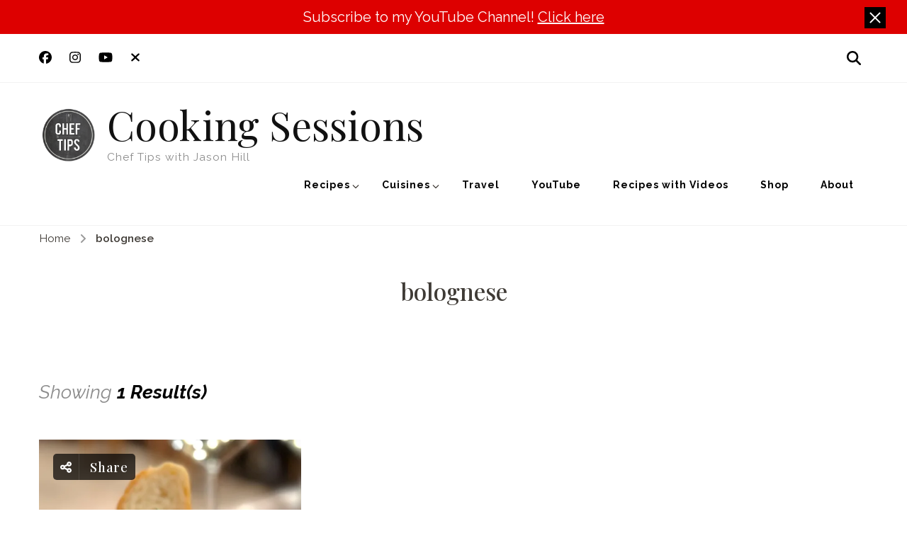

--- FILE ---
content_type: text/html; charset=UTF-8
request_url: https://cookingsessions.com/tag/bolognese/
body_size: 36537
content:
    <!DOCTYPE html>
    <html lang="en" prefix="og: http://ogp.me/ns#">
    <head itemscope itemtype="https://schema.org/WebSite">
	    <meta charset="UTF-8">
    <meta name="viewport" content="width=device-width, initial-scale=1">
    <link rel="profile" href="https://gmpg.org/xfn/11">
    <meta name='robots' content='index, follow, max-image-preview:large, max-snippet:-1, max-video-preview:-1' />

	<!-- This site is optimized with the Yoast SEO Premium plugin v26.5 (Yoast SEO v26.5) - https://yoast.com/wordpress/plugins/seo/ -->
	<title>bolognese Archives - Cooking Sessions</title>
	<link rel="canonical" href="https://cookingsessions.com/tag/bolognese/" />
	<meta property="og:locale" content="en_US" />
	<meta property="og:type" content="article" />
	<meta property="og:title" content="bolognese Archives" />
	<meta property="og:url" content="https://cookingsessions.com/tag/bolognese/" />
	<meta property="og:site_name" content="Cooking Sessions" />
	<meta property="og:image" content="https://i0.wp.com/cookingsessions.com/wp-content/uploads/2024/11/chef-tips-with-jason-hill.jpg?fit=1200%2C675&ssl=1" />
	<meta property="og:image:width" content="1200" />
	<meta property="og:image:height" content="675" />
	<meta property="og:image:type" content="image/jpeg" />
	<meta name="twitter:card" content="summary_large_image" />
	<meta name="twitter:site" content="@cheftips" />
	<script type="application/ld+json" class="yoast-schema-graph">{"@context":"https://schema.org","@graph":[{"@type":"CollectionPage","@id":"https://cookingsessions.com/tag/bolognese/","url":"https://cookingsessions.com/tag/bolognese/","name":"bolognese Archives - Cooking Sessions","isPartOf":{"@id":"https://cookingsessions.com/#website"},"primaryImageOfPage":{"@id":"https://cookingsessions.com/tag/bolognese/#primaryimage"},"image":{"@id":"https://cookingsessions.com/tag/bolognese/#primaryimage"},"thumbnailUrl":"https://i0.wp.com/cookingsessions.com/wp-content/uploads/2024/02/Bolognese-Sauce.jpg?fit=1000%2C1050&ssl=1","breadcrumb":{"@id":"https://cookingsessions.com/tag/bolognese/#breadcrumb"},"inLanguage":"en"},{"@type":"ImageObject","inLanguage":"en","@id":"https://cookingsessions.com/tag/bolognese/#primaryimage","url":"https://i0.wp.com/cookingsessions.com/wp-content/uploads/2024/02/Bolognese-Sauce.jpg?fit=1000%2C1050&ssl=1","contentUrl":"https://i0.wp.com/cookingsessions.com/wp-content/uploads/2024/02/Bolognese-Sauce.jpg?fit=1000%2C1050&ssl=1","width":1000,"height":1050,"caption":"Bolognese Ragu Recipe with pasta and toast point"},{"@type":"BreadcrumbList","@id":"https://cookingsessions.com/tag/bolognese/#breadcrumb","itemListElement":[{"@type":"ListItem","position":1,"name":"Home","item":"https://cookingsessions.com/"},{"@type":"ListItem","position":2,"name":"bolognese"}]},{"@type":"WebSite","@id":"https://cookingsessions.com/#website","url":"https://cookingsessions.com/","name":"Cooking Sessions","description":"Chef Tips with Jason Hill","publisher":{"@id":"https://cookingsessions.com/#/schema/person/b0a857d8dcad7c310b0929ee8b8a84da"},"potentialAction":[{"@type":"SearchAction","target":{"@type":"EntryPoint","urlTemplate":"https://cookingsessions.com/?s={search_term_string}"},"query-input":{"@type":"PropertyValueSpecification","valueRequired":true,"valueName":"search_term_string"}}],"inLanguage":"en"},{"@type":["Person","Organization"],"@id":"https://cookingsessions.com/#/schema/person/b0a857d8dcad7c310b0929ee8b8a84da","name":"Jason Hill","image":{"@type":"ImageObject","inLanguage":"en","@id":"https://cookingsessions.com/#/schema/person/image/","url":"https://i0.wp.com/cookingsessions.com/wp-content/uploads/2024/03/cropped-cropped-Chef-Tips-Logo.png?fit=511%2C511&ssl=1","contentUrl":"https://i0.wp.com/cookingsessions.com/wp-content/uploads/2024/03/cropped-cropped-Chef-Tips-Logo.png?fit=511%2C511&ssl=1","width":511,"height":511,"caption":"Jason Hill"},"logo":{"@id":"https://cookingsessions.com/#/schema/person/image/"},"description":"Hi, I’m Jason Hill, host of YouTube’s “Chef Tips” series. I graduated from culinary school in 1998, and gained my experience working the lines in Southern California. I launched my cooking videos in 2007. I love sharing quick and easy recipes that get people back in the kitchen.","sameAs":["https://cookingsessions.com/","https://www.Facebook.com/ChefTips","https://www.Instagram.com/ChefTips","https://x.com/cheftips","https://www.youtube.com/cheftips"]}]}</script>
	<!-- / Yoast SEO Premium plugin. -->


<link rel='dns-prefetch' href='//www.googletagmanager.com' />
<link rel='dns-prefetch' href='//stats.wp.com' />
<link rel='dns-prefetch' href='//fonts.googleapis.com' />
<link rel='dns-prefetch' href='//widgets.wp.com' />
<link rel='dns-prefetch' href='//s0.wp.com' />
<link rel='dns-prefetch' href='//0.gravatar.com' />
<link rel='dns-prefetch' href='//1.gravatar.com' />
<link rel='dns-prefetch' href='//2.gravatar.com' />
<link rel='dns-prefetch' href='//pagead2.googlesyndication.com' />
<link rel='dns-prefetch' href='//fundingchoicesmessages.google.com' />
<link rel='preconnect' href='//i0.wp.com' />
<link rel='preconnect' href='//c0.wp.com' />
<link rel="alternate" type="application/rss+xml" title="Cooking Sessions &raquo; Feed" href="https://cookingsessions.com/feed/" />
<link rel="alternate" type="application/rss+xml" title="Cooking Sessions &raquo; Comments Feed" href="https://cookingsessions.com/comments/feed/" />
<link rel="alternate" type="application/rss+xml" title="Cooking Sessions &raquo; bolognese Tag Feed" href="https://cookingsessions.com/tag/bolognese/feed/" />
<script>(()=>{"use strict";const e=[400,500,600,700,800,900],t=e=>`wprm-min-${e}`,n=e=>`wprm-max-${e}`,s=new Set,o="ResizeObserver"in window,r=o?new ResizeObserver((e=>{for(const t of e)c(t.target)})):null,i=.5/(window.devicePixelRatio||1);function c(s){const o=s.getBoundingClientRect().width||0;for(let r=0;r<e.length;r++){const c=e[r],a=o<=c+i;o>c+i?s.classList.add(t(c)):s.classList.remove(t(c)),a?s.classList.add(n(c)):s.classList.remove(n(c))}}function a(e){s.has(e)||(s.add(e),r&&r.observe(e),c(e))}!function(e=document){e.querySelectorAll(".wprm-recipe").forEach(a)}();if(new MutationObserver((e=>{for(const t of e)for(const e of t.addedNodes)e instanceof Element&&(e.matches?.(".wprm-recipe")&&a(e),e.querySelectorAll?.(".wprm-recipe").forEach(a))})).observe(document.documentElement,{childList:!0,subtree:!0}),!o){let e=0;addEventListener("resize",(()=>{e&&cancelAnimationFrame(e),e=requestAnimationFrame((()=>s.forEach(c)))}),{passive:!0})}})();</script><style id='wp-img-auto-sizes-contain-inline-css' type='text/css'>
img:is([sizes=auto i],[sizes^="auto," i]){contain-intrinsic-size:3000px 1500px}
/*# sourceURL=wp-img-auto-sizes-contain-inline-css */
</style>
<link rel='stylesheet' id='wprm-public-css' href='https://cookingsessions.com/wp-content/plugins/wp-recipe-maker/dist/public-modern.css?ver=10.2.3' type='text/css' media='all' />
<style id='wp-emoji-styles-inline-css' type='text/css'>

	img.wp-smiley, img.emoji {
		display: inline !important;
		border: none !important;
		box-shadow: none !important;
		height: 1em !important;
		width: 1em !important;
		margin: 0 0.07em !important;
		vertical-align: -0.1em !important;
		background: none !important;
		padding: 0 !important;
	}
/*# sourceURL=wp-emoji-styles-inline-css */
</style>
<style id='wp-block-library-inline-css' type='text/css'>
:root{--wp-block-synced-color:#7a00df;--wp-block-synced-color--rgb:122,0,223;--wp-bound-block-color:var(--wp-block-synced-color);--wp-editor-canvas-background:#ddd;--wp-admin-theme-color:#007cba;--wp-admin-theme-color--rgb:0,124,186;--wp-admin-theme-color-darker-10:#006ba1;--wp-admin-theme-color-darker-10--rgb:0,107,160.5;--wp-admin-theme-color-darker-20:#005a87;--wp-admin-theme-color-darker-20--rgb:0,90,135;--wp-admin-border-width-focus:2px}@media (min-resolution:192dpi){:root{--wp-admin-border-width-focus:1.5px}}.wp-element-button{cursor:pointer}:root .has-very-light-gray-background-color{background-color:#eee}:root .has-very-dark-gray-background-color{background-color:#313131}:root .has-very-light-gray-color{color:#eee}:root .has-very-dark-gray-color{color:#313131}:root .has-vivid-green-cyan-to-vivid-cyan-blue-gradient-background{background:linear-gradient(135deg,#00d084,#0693e3)}:root .has-purple-crush-gradient-background{background:linear-gradient(135deg,#34e2e4,#4721fb 50%,#ab1dfe)}:root .has-hazy-dawn-gradient-background{background:linear-gradient(135deg,#faaca8,#dad0ec)}:root .has-subdued-olive-gradient-background{background:linear-gradient(135deg,#fafae1,#67a671)}:root .has-atomic-cream-gradient-background{background:linear-gradient(135deg,#fdd79a,#004a59)}:root .has-nightshade-gradient-background{background:linear-gradient(135deg,#330968,#31cdcf)}:root .has-midnight-gradient-background{background:linear-gradient(135deg,#020381,#2874fc)}:root{--wp--preset--font-size--normal:16px;--wp--preset--font-size--huge:42px}.has-regular-font-size{font-size:1em}.has-larger-font-size{font-size:2.625em}.has-normal-font-size{font-size:var(--wp--preset--font-size--normal)}.has-huge-font-size{font-size:var(--wp--preset--font-size--huge)}.has-text-align-center{text-align:center}.has-text-align-left{text-align:left}.has-text-align-right{text-align:right}.has-fit-text{white-space:nowrap!important}#end-resizable-editor-section{display:none}.aligncenter{clear:both}.items-justified-left{justify-content:flex-start}.items-justified-center{justify-content:center}.items-justified-right{justify-content:flex-end}.items-justified-space-between{justify-content:space-between}.screen-reader-text{border:0;clip-path:inset(50%);height:1px;margin:-1px;overflow:hidden;padding:0;position:absolute;width:1px;word-wrap:normal!important}.screen-reader-text:focus{background-color:#ddd;clip-path:none;color:#444;display:block;font-size:1em;height:auto;left:5px;line-height:normal;padding:15px 23px 14px;text-decoration:none;top:5px;width:auto;z-index:100000}html :where(.has-border-color){border-style:solid}html :where([style*=border-top-color]){border-top-style:solid}html :where([style*=border-right-color]){border-right-style:solid}html :where([style*=border-bottom-color]){border-bottom-style:solid}html :where([style*=border-left-color]){border-left-style:solid}html :where([style*=border-width]){border-style:solid}html :where([style*=border-top-width]){border-top-style:solid}html :where([style*=border-right-width]){border-right-style:solid}html :where([style*=border-bottom-width]){border-bottom-style:solid}html :where([style*=border-left-width]){border-left-style:solid}html :where(img[class*=wp-image-]){height:auto;max-width:100%}:where(figure){margin:0 0 1em}html :where(.is-position-sticky){--wp-admin--admin-bar--position-offset:var(--wp-admin--admin-bar--height,0px)}@media screen and (max-width:600px){html :where(.is-position-sticky){--wp-admin--admin-bar--position-offset:0px}}

/*# sourceURL=wp-block-library-inline-css */
</style><style id='wp-block-heading-inline-css' type='text/css'>
h1:where(.wp-block-heading).has-background,h2:where(.wp-block-heading).has-background,h3:where(.wp-block-heading).has-background,h4:where(.wp-block-heading).has-background,h5:where(.wp-block-heading).has-background,h6:where(.wp-block-heading).has-background{padding:1.25em 2.375em}h1.has-text-align-left[style*=writing-mode]:where([style*=vertical-lr]),h1.has-text-align-right[style*=writing-mode]:where([style*=vertical-rl]),h2.has-text-align-left[style*=writing-mode]:where([style*=vertical-lr]),h2.has-text-align-right[style*=writing-mode]:where([style*=vertical-rl]),h3.has-text-align-left[style*=writing-mode]:where([style*=vertical-lr]),h3.has-text-align-right[style*=writing-mode]:where([style*=vertical-rl]),h4.has-text-align-left[style*=writing-mode]:where([style*=vertical-lr]),h4.has-text-align-right[style*=writing-mode]:where([style*=vertical-rl]),h5.has-text-align-left[style*=writing-mode]:where([style*=vertical-lr]),h5.has-text-align-right[style*=writing-mode]:where([style*=vertical-rl]),h6.has-text-align-left[style*=writing-mode]:where([style*=vertical-lr]),h6.has-text-align-right[style*=writing-mode]:where([style*=vertical-rl]){rotate:180deg}
/*# sourceURL=https://c0.wp.com/c/6.9/wp-includes/blocks/heading/style.min.css */
</style>
<style id='wp-block-paragraph-inline-css' type='text/css'>
.is-small-text{font-size:.875em}.is-regular-text{font-size:1em}.is-large-text{font-size:2.25em}.is-larger-text{font-size:3em}.has-drop-cap:not(:focus):first-letter{float:left;font-size:8.4em;font-style:normal;font-weight:100;line-height:.68;margin:.05em .1em 0 0;text-transform:uppercase}body.rtl .has-drop-cap:not(:focus):first-letter{float:none;margin-left:.1em}p.has-drop-cap.has-background{overflow:hidden}:root :where(p.has-background){padding:1.25em 2.375em}:where(p.has-text-color:not(.has-link-color)) a{color:inherit}p.has-text-align-left[style*="writing-mode:vertical-lr"],p.has-text-align-right[style*="writing-mode:vertical-rl"]{rotate:180deg}
/*# sourceURL=https://c0.wp.com/c/6.9/wp-includes/blocks/paragraph/style.min.css */
</style>
<style id='global-styles-inline-css' type='text/css'>
:root{--wp--preset--aspect-ratio--square: 1;--wp--preset--aspect-ratio--4-3: 4/3;--wp--preset--aspect-ratio--3-4: 3/4;--wp--preset--aspect-ratio--3-2: 3/2;--wp--preset--aspect-ratio--2-3: 2/3;--wp--preset--aspect-ratio--16-9: 16/9;--wp--preset--aspect-ratio--9-16: 9/16;--wp--preset--color--black: #000000;--wp--preset--color--cyan-bluish-gray: #abb8c3;--wp--preset--color--white: #ffffff;--wp--preset--color--pale-pink: #f78da7;--wp--preset--color--vivid-red: #cf2e2e;--wp--preset--color--luminous-vivid-orange: #ff6900;--wp--preset--color--luminous-vivid-amber: #fcb900;--wp--preset--color--light-green-cyan: #7bdcb5;--wp--preset--color--vivid-green-cyan: #00d084;--wp--preset--color--pale-cyan-blue: #8ed1fc;--wp--preset--color--vivid-cyan-blue: #0693e3;--wp--preset--color--vivid-purple: #9b51e0;--wp--preset--gradient--vivid-cyan-blue-to-vivid-purple: linear-gradient(135deg,rgb(6,147,227) 0%,rgb(155,81,224) 100%);--wp--preset--gradient--light-green-cyan-to-vivid-green-cyan: linear-gradient(135deg,rgb(122,220,180) 0%,rgb(0,208,130) 100%);--wp--preset--gradient--luminous-vivid-amber-to-luminous-vivid-orange: linear-gradient(135deg,rgb(252,185,0) 0%,rgb(255,105,0) 100%);--wp--preset--gradient--luminous-vivid-orange-to-vivid-red: linear-gradient(135deg,rgb(255,105,0) 0%,rgb(207,46,46) 100%);--wp--preset--gradient--very-light-gray-to-cyan-bluish-gray: linear-gradient(135deg,rgb(238,238,238) 0%,rgb(169,184,195) 100%);--wp--preset--gradient--cool-to-warm-spectrum: linear-gradient(135deg,rgb(74,234,220) 0%,rgb(151,120,209) 20%,rgb(207,42,186) 40%,rgb(238,44,130) 60%,rgb(251,105,98) 80%,rgb(254,248,76) 100%);--wp--preset--gradient--blush-light-purple: linear-gradient(135deg,rgb(255,206,236) 0%,rgb(152,150,240) 100%);--wp--preset--gradient--blush-bordeaux: linear-gradient(135deg,rgb(254,205,165) 0%,rgb(254,45,45) 50%,rgb(107,0,62) 100%);--wp--preset--gradient--luminous-dusk: linear-gradient(135deg,rgb(255,203,112) 0%,rgb(199,81,192) 50%,rgb(65,88,208) 100%);--wp--preset--gradient--pale-ocean: linear-gradient(135deg,rgb(255,245,203) 0%,rgb(182,227,212) 50%,rgb(51,167,181) 100%);--wp--preset--gradient--electric-grass: linear-gradient(135deg,rgb(202,248,128) 0%,rgb(113,206,126) 100%);--wp--preset--gradient--midnight: linear-gradient(135deg,rgb(2,3,129) 0%,rgb(40,116,252) 100%);--wp--preset--font-size--small: 13px;--wp--preset--font-size--medium: 20px;--wp--preset--font-size--large: 36px;--wp--preset--font-size--x-large: 42px;--wp--preset--spacing--20: 0.44rem;--wp--preset--spacing--30: 0.67rem;--wp--preset--spacing--40: 1rem;--wp--preset--spacing--50: 1.5rem;--wp--preset--spacing--60: 2.25rem;--wp--preset--spacing--70: 3.38rem;--wp--preset--spacing--80: 5.06rem;--wp--preset--shadow--natural: 6px 6px 9px rgba(0, 0, 0, 0.2);--wp--preset--shadow--deep: 12px 12px 50px rgba(0, 0, 0, 0.4);--wp--preset--shadow--sharp: 6px 6px 0px rgba(0, 0, 0, 0.2);--wp--preset--shadow--outlined: 6px 6px 0px -3px rgb(255, 255, 255), 6px 6px rgb(0, 0, 0);--wp--preset--shadow--crisp: 6px 6px 0px rgb(0, 0, 0);}:where(.is-layout-flex){gap: 0.5em;}:where(.is-layout-grid){gap: 0.5em;}body .is-layout-flex{display: flex;}.is-layout-flex{flex-wrap: wrap;align-items: center;}.is-layout-flex > :is(*, div){margin: 0;}body .is-layout-grid{display: grid;}.is-layout-grid > :is(*, div){margin: 0;}:where(.wp-block-columns.is-layout-flex){gap: 2em;}:where(.wp-block-columns.is-layout-grid){gap: 2em;}:where(.wp-block-post-template.is-layout-flex){gap: 1.25em;}:where(.wp-block-post-template.is-layout-grid){gap: 1.25em;}.has-black-color{color: var(--wp--preset--color--black) !important;}.has-cyan-bluish-gray-color{color: var(--wp--preset--color--cyan-bluish-gray) !important;}.has-white-color{color: var(--wp--preset--color--white) !important;}.has-pale-pink-color{color: var(--wp--preset--color--pale-pink) !important;}.has-vivid-red-color{color: var(--wp--preset--color--vivid-red) !important;}.has-luminous-vivid-orange-color{color: var(--wp--preset--color--luminous-vivid-orange) !important;}.has-luminous-vivid-amber-color{color: var(--wp--preset--color--luminous-vivid-amber) !important;}.has-light-green-cyan-color{color: var(--wp--preset--color--light-green-cyan) !important;}.has-vivid-green-cyan-color{color: var(--wp--preset--color--vivid-green-cyan) !important;}.has-pale-cyan-blue-color{color: var(--wp--preset--color--pale-cyan-blue) !important;}.has-vivid-cyan-blue-color{color: var(--wp--preset--color--vivid-cyan-blue) !important;}.has-vivid-purple-color{color: var(--wp--preset--color--vivid-purple) !important;}.has-black-background-color{background-color: var(--wp--preset--color--black) !important;}.has-cyan-bluish-gray-background-color{background-color: var(--wp--preset--color--cyan-bluish-gray) !important;}.has-white-background-color{background-color: var(--wp--preset--color--white) !important;}.has-pale-pink-background-color{background-color: var(--wp--preset--color--pale-pink) !important;}.has-vivid-red-background-color{background-color: var(--wp--preset--color--vivid-red) !important;}.has-luminous-vivid-orange-background-color{background-color: var(--wp--preset--color--luminous-vivid-orange) !important;}.has-luminous-vivid-amber-background-color{background-color: var(--wp--preset--color--luminous-vivid-amber) !important;}.has-light-green-cyan-background-color{background-color: var(--wp--preset--color--light-green-cyan) !important;}.has-vivid-green-cyan-background-color{background-color: var(--wp--preset--color--vivid-green-cyan) !important;}.has-pale-cyan-blue-background-color{background-color: var(--wp--preset--color--pale-cyan-blue) !important;}.has-vivid-cyan-blue-background-color{background-color: var(--wp--preset--color--vivid-cyan-blue) !important;}.has-vivid-purple-background-color{background-color: var(--wp--preset--color--vivid-purple) !important;}.has-black-border-color{border-color: var(--wp--preset--color--black) !important;}.has-cyan-bluish-gray-border-color{border-color: var(--wp--preset--color--cyan-bluish-gray) !important;}.has-white-border-color{border-color: var(--wp--preset--color--white) !important;}.has-pale-pink-border-color{border-color: var(--wp--preset--color--pale-pink) !important;}.has-vivid-red-border-color{border-color: var(--wp--preset--color--vivid-red) !important;}.has-luminous-vivid-orange-border-color{border-color: var(--wp--preset--color--luminous-vivid-orange) !important;}.has-luminous-vivid-amber-border-color{border-color: var(--wp--preset--color--luminous-vivid-amber) !important;}.has-light-green-cyan-border-color{border-color: var(--wp--preset--color--light-green-cyan) !important;}.has-vivid-green-cyan-border-color{border-color: var(--wp--preset--color--vivid-green-cyan) !important;}.has-pale-cyan-blue-border-color{border-color: var(--wp--preset--color--pale-cyan-blue) !important;}.has-vivid-cyan-blue-border-color{border-color: var(--wp--preset--color--vivid-cyan-blue) !important;}.has-vivid-purple-border-color{border-color: var(--wp--preset--color--vivid-purple) !important;}.has-vivid-cyan-blue-to-vivid-purple-gradient-background{background: var(--wp--preset--gradient--vivid-cyan-blue-to-vivid-purple) !important;}.has-light-green-cyan-to-vivid-green-cyan-gradient-background{background: var(--wp--preset--gradient--light-green-cyan-to-vivid-green-cyan) !important;}.has-luminous-vivid-amber-to-luminous-vivid-orange-gradient-background{background: var(--wp--preset--gradient--luminous-vivid-amber-to-luminous-vivid-orange) !important;}.has-luminous-vivid-orange-to-vivid-red-gradient-background{background: var(--wp--preset--gradient--luminous-vivid-orange-to-vivid-red) !important;}.has-very-light-gray-to-cyan-bluish-gray-gradient-background{background: var(--wp--preset--gradient--very-light-gray-to-cyan-bluish-gray) !important;}.has-cool-to-warm-spectrum-gradient-background{background: var(--wp--preset--gradient--cool-to-warm-spectrum) !important;}.has-blush-light-purple-gradient-background{background: var(--wp--preset--gradient--blush-light-purple) !important;}.has-blush-bordeaux-gradient-background{background: var(--wp--preset--gradient--blush-bordeaux) !important;}.has-luminous-dusk-gradient-background{background: var(--wp--preset--gradient--luminous-dusk) !important;}.has-pale-ocean-gradient-background{background: var(--wp--preset--gradient--pale-ocean) !important;}.has-electric-grass-gradient-background{background: var(--wp--preset--gradient--electric-grass) !important;}.has-midnight-gradient-background{background: var(--wp--preset--gradient--midnight) !important;}.has-small-font-size{font-size: var(--wp--preset--font-size--small) !important;}.has-medium-font-size{font-size: var(--wp--preset--font-size--medium) !important;}.has-large-font-size{font-size: var(--wp--preset--font-size--large) !important;}.has-x-large-font-size{font-size: var(--wp--preset--font-size--x-large) !important;}
/*# sourceURL=global-styles-inline-css */
</style>

<style id='classic-theme-styles-inline-css' type='text/css'>
/*! This file is auto-generated */
.wp-block-button__link{color:#fff;background-color:#32373c;border-radius:9999px;box-shadow:none;text-decoration:none;padding:calc(.667em + 2px) calc(1.333em + 2px);font-size:1.125em}.wp-block-file__button{background:#32373c;color:#fff;text-decoration:none}
/*# sourceURL=/wp-includes/css/classic-themes.min.css */
</style>
<link rel='stylesheet' id='coblocks-extensions-css' href='https://cookingsessions.com/wp-content/plugins/coblocks/dist/style-coblocks-extensions.css?ver=3.1.16' type='text/css' media='all' />
<link rel='stylesheet' id='coblocks-animation-css' href='https://cookingsessions.com/wp-content/plugins/coblocks/dist/style-coblocks-animation.css?ver=2677611078ee87eb3b1c' type='text/css' media='all' />
<link rel='stylesheet' id='wprmp-public-css' href='https://cookingsessions.com/wp-content/plugins/wp-recipe-maker-premium/dist/public-premium.css?ver=10.2.3' type='text/css' media='all' />
<link rel='stylesheet' id='blossomthemes-toolkit-css' href='https://cookingsessions.com/wp-content/plugins/blossomthemes-toolkit/public/css/blossomthemes-toolkit-public.min.css?ver=2.2.7' type='text/css' media='all' />
<link rel='stylesheet' id='contact-form-7-css' href='https://cookingsessions.com/wp-content/plugins/contact-form-7/includes/css/styles.css?ver=6.1.4' type='text/css' media='all' />
<link rel='stylesheet' id='shop-page-wp-grid-css' href='https://cookingsessions.com/wp-content/plugins/shop-page-wp/includes/../assets/css/shop-page-wp-grid.css?ver=1.3.2' type='text/css' media='all' />
<link rel='stylesheet' id='shop-page-wp-base-styles-css' href='https://cookingsessions.com/wp-content/plugins/shop-page-wp/includes/../assets/css/shop-page-wp-base-styles.css?ver=1.3.2' type='text/css' media='all' />
<link rel='stylesheet' id='wp-components-css' href='https://c0.wp.com/c/6.9/wp-includes/css/dist/components/style.min.css' type='text/css' media='all' />
<link rel='stylesheet' id='godaddy-styles-css' href='https://cookingsessions.com/wp-content/plugins/coblocks/includes/Dependencies/GoDaddy/Styles/build/latest.css?ver=2.0.2' type='text/css' media='all' />
<link crossorigin="anonymous" rel='stylesheet' id='blossom-recipe-pro-google-fonts-css' href='https://fonts.googleapis.com/css?family=Raleway%3A100%2C200%2C300%2Cregular%2C500%2C600%2C700%2C800%2C900%2C100italic%2C200italic%2C300italic%2Citalic%2C500italic%2C600italic%2C700italic%2C800italic%2C900italic%7CPlayfair+Display%3Aregular%2C500%2C600%2C700%2C800%2C900%2Citalic%2C500italic%2C600italic%2C700italic%2C800italic%2C900italic%7CPlayfair+Display%3Aregular%7CMarcellus%3Aregular' type='text/css' media='all' />
<link rel='stylesheet' id='blossom-recipe-pro-css' href='https://cookingsessions.com/wp-content/themes/blossom-recipe-pro/style.min.css?ver=1742414250' type='text/css' media='all' />
<link rel='stylesheet' id='tiled-gallery-css' href='https://c0.wp.com/p/jetpack/15.3.1/modules/tiled-gallery/tiled-gallery/tiled-gallery.css' type='text/css' media='all' />
<link rel='stylesheet' id='jetpack_likes-css' href='https://c0.wp.com/p/jetpack/15.3.1/modules/likes/style.css' type='text/css' media='all' />
<script type="text/javascript" src="https://c0.wp.com/c/6.9/wp-includes/js/jquery/jquery.min.js" id="jquery-core-js"></script>
<script type="text/javascript" src="https://c0.wp.com/c/6.9/wp-includes/js/jquery/jquery-migrate.min.js" id="jquery-migrate-js"></script>

<!-- Google tag (gtag.js) snippet added by Site Kit -->
<!-- Google Analytics snippet added by Site Kit -->
<script type="text/javascript" src="https://www.googletagmanager.com/gtag/js?id=G-QM42TYXP66" id="google_gtagjs-js" async></script>
<script type="text/javascript" id="google_gtagjs-js-after">
/* <![CDATA[ */
window.dataLayer = window.dataLayer || [];function gtag(){dataLayer.push(arguments);}
gtag("set","linker",{"domains":["cookingsessions.com"]});
gtag("js", new Date());
gtag("set", "developer_id.dZTNiMT", true);
gtag("config", "G-QM42TYXP66");
//# sourceURL=google_gtagjs-js-after
/* ]]> */
</script>
<link rel="https://api.w.org/" href="https://cookingsessions.com/wp-json/" /><link rel="alternate" title="JSON" type="application/json" href="https://cookingsessions.com/wp-json/wp/v2/tags/4081" /><link rel="EditURI" type="application/rsd+xml" title="RSD" href="https://cookingsessions.com/xmlrpc.php?rsd" />
<meta name="generator" content="WordPress 6.9" />
<meta name="generator" content="Site Kit by Google 1.167.0" /><style type="text/css"> .tippy-box[data-theme~="wprm"] { background-color: #333333; color: #FFFFFF; } .tippy-box[data-theme~="wprm"][data-placement^="top"] > .tippy-arrow::before { border-top-color: #333333; } .tippy-box[data-theme~="wprm"][data-placement^="bottom"] > .tippy-arrow::before { border-bottom-color: #333333; } .tippy-box[data-theme~="wprm"][data-placement^="left"] > .tippy-arrow::before { border-left-color: #333333; } .tippy-box[data-theme~="wprm"][data-placement^="right"] > .tippy-arrow::before { border-right-color: #333333; } .tippy-box[data-theme~="wprm"] a { color: #FFFFFF; } .wprm-comment-rating svg { width: 18px !important; height: 18px !important; } img.wprm-comment-rating { width: 90px !important; height: 18px !important; } body { --comment-rating-star-color: #d0021b; } body { --wprm-popup-font-size: 16px; } body { --wprm-popup-background: #ffffff; } body { --wprm-popup-title: #000000; } body { --wprm-popup-content: #444444; } body { --wprm-popup-button-background: #444444; } body { --wprm-popup-button-text: #ffffff; } body { --wprm-popup-accent: #747B2D; }</style><style type="text/css">.wprm-glossary-term {color: #5A822B;text-decoration: underline;cursor: help;}</style><style type="text/css">.wprm-recipe-template-snippet-basic-buttons {
    font-family: inherit; /* wprm_font_family type=font */
    font-size: 0.9em; /* wprm_font_size type=font_size */
    text-align: center; /* wprm_text_align type=align */
    margin-top: 0px; /* wprm_margin_top type=size */
    margin-bottom: 10px; /* wprm_margin_bottom type=size */
}
.wprm-recipe-template-snippet-basic-buttons a  {
    margin: 5px; /* wprm_margin_button type=size */
    margin: 5px; /* wprm_margin_button type=size */
}

.wprm-recipe-template-snippet-basic-buttons a:first-child {
    margin-left: 0;
}
.wprm-recipe-template-snippet-basic-buttons a:last-child {
    margin-right: 0;
}.wprm-recipe-template-meadow-chef-tips {
    margin: 20px auto;
    background-color: #ffffff; /*wprm_background type=color*/
    font-family: "Inter", sans-serif; /*wprm_main_font_family type=font*/
    font-size: 16px; /*wprm_main_font_size type=font_size*/
    line-height: 1.5em; /*wprm_main_line_height type=font_size*/
    color: #000000; /*wprm_main_text type=color*/
    max-width: 1600px; /*wprm_max_width type=size*/

    --meadow-accent-color: #d0021b; /*wprm_accent_color type=color*/
    --meadow-main-background-color: #f0f1ee; /*wprm_main_background_color type=color*/

    border: 0;
    border-top: 1px solid var(--meadow-accent-color);

    --meadow-list-border-color: #DEB538; /*wprm_list_border_color type=color*/
}
.wprm-recipe-template-meadow-chef-tips a {
    color: #000000; /*wprm_link type=color*/
}
.wprm-recipe-template-meadow-chef-tips p, .wprm-recipe-template-meadow-chef-tips li {
    font-family: "Inter", sans-serif; /*wprm_main_font_family type=font*/
    font-size: 1em;
    line-height: 1.5em; /*wprm_main_line_height type=font_size*/
}
.wprm-recipe-template-meadow-chef-tips li {
    margin: 0 0 0 32px;
    padding: 0;
}
.rtl .wprm-recipe-template-meadow-chef-tips li {
    margin: 0 32px 0 0;
}
.wprm-recipe-template-meadow-chef-tips ol, .wprm-recipe-template-meadow-chef-tips ul {
    margin: 0;
    padding: 0;
}
.wprm-recipe-template-meadow-chef-tips br {
    display: none;
}
.wprm-recipe-template-meadow-chef-tips .wprm-recipe-name,
.wprm-recipe-template-meadow-chef-tips .wprm-recipe-header {
    font-family: "Gloock", serif; /*wprm_header_font_family type=font*/
    color: #1e1e1e; /*wprm_header_text type=color*/
    line-height: 1.3em; /*wprm_header_line_height type=font_size*/
}
.wprm-recipe-template-meadow-chef-tips .wprm-recipe-header * {
    font-family: "Inter", sans-serif; /*wprm_main_font_family type=font*/
}
.wprm-recipe-template-meadow-chef-tips h1,
.wprm-recipe-template-meadow-chef-tips h2,
.wprm-recipe-template-meadow-chef-tips h3,
.wprm-recipe-template-meadow-chef-tips h4,
.wprm-recipe-template-meadow-chef-tips h5,
.wprm-recipe-template-meadow-chef-tips h6 {
    font-family: "Gloock", serif; /*wprm_header_font_family type=font*/
    color: #1e1e1e; /*wprm_header_text type=color*/
    line-height: 1.3em; /*wprm_header_line_height type=font_size*/
    margin: 0;
    padding: 0;
}
.wprm-recipe-template-meadow-chef-tips .wprm-recipe-header {
    margin-top: 1.2em;
}
.wprm-recipe-template-meadow-chef-tips h1 {
    font-size: 2.2em; /*wprm_h1_size type=font_size*/
}
.wprm-recipe-template-meadow-chef-tips h2 {
    font-size: 2.2em; /*wprm_h2_size type=font_size*/
}
.wprm-recipe-template-meadow-chef-tips h3 {
    font-size: 1.8em; /*wprm_h3_size type=font_size*/
}
.wprm-recipe-template-meadow-chef-tips h4 {
    font-size: 1em; /*wprm_h4_size type=font_size*/
}
.wprm-recipe-template-meadow-chef-tips h5 {
    font-size: 1em; /*wprm_h5_size type=font_size*/
}
.wprm-recipe-template-meadow-chef-tips h6 {
    font-size: 1em; /*wprm_h6_size type=font_size*/
}
.wprm-recipe-template-meadow-chef-tips .meadow-header-meta {
    max-width: 800px;
    margin: 0 auto;
}.wprm-recipe-template-compact-howto {
    margin: 20px auto;
    background-color: #fafafa; /* wprm_background type=color */
    font-family: -apple-system, BlinkMacSystemFont, "Segoe UI", Roboto, Oxygen-Sans, Ubuntu, Cantarell, "Helvetica Neue", sans-serif; /* wprm_main_font_family type=font */
    font-size: 0.9em; /* wprm_main_font_size type=font_size */
    line-height: 1.5em; /* wprm_main_line_height type=font_size */
    color: #333333; /* wprm_main_text type=color */
    max-width: 650px; /* wprm_max_width type=size */
}
.wprm-recipe-template-compact-howto a {
    color: #3498db; /* wprm_link type=color */
}
.wprm-recipe-template-compact-howto p, .wprm-recipe-template-compact-howto li {
    font-family: -apple-system, BlinkMacSystemFont, "Segoe UI", Roboto, Oxygen-Sans, Ubuntu, Cantarell, "Helvetica Neue", sans-serif; /* wprm_main_font_family type=font */
    font-size: 1em !important;
    line-height: 1.5em !important; /* wprm_main_line_height type=font_size */
}
.wprm-recipe-template-compact-howto li {
    margin: 0 0 0 32px !important;
    padding: 0 !important;
}
.rtl .wprm-recipe-template-compact-howto li {
    margin: 0 32px 0 0 !important;
}
.wprm-recipe-template-compact-howto ol, .wprm-recipe-template-compact-howto ul {
    margin: 0 !important;
    padding: 0 !important;
}
.wprm-recipe-template-compact-howto br {
    display: none;
}
.wprm-recipe-template-compact-howto .wprm-recipe-name,
.wprm-recipe-template-compact-howto .wprm-recipe-header {
    font-family: -apple-system, BlinkMacSystemFont, "Segoe UI", Roboto, Oxygen-Sans, Ubuntu, Cantarell, "Helvetica Neue", sans-serif; /* wprm_header_font_family type=font */
    color: #000000; /* wprm_header_text type=color */
    line-height: 1.3em; /* wprm_header_line_height type=font_size */
}
.wprm-recipe-template-compact-howto .wprm-recipe-header * {
    font-family: -apple-system, BlinkMacSystemFont, "Segoe UI", Roboto, Oxygen-Sans, Ubuntu, Cantarell, "Helvetica Neue", sans-serif; /* wprm_main_font_family type=font */
}
.wprm-recipe-template-compact-howto h1,
.wprm-recipe-template-compact-howto h2,
.wprm-recipe-template-compact-howto h3,
.wprm-recipe-template-compact-howto h4,
.wprm-recipe-template-compact-howto h5,
.wprm-recipe-template-compact-howto h6 {
    font-family: -apple-system, BlinkMacSystemFont, "Segoe UI", Roboto, Oxygen-Sans, Ubuntu, Cantarell, "Helvetica Neue", sans-serif; /* wprm_header_font_family type=font */
    color: #212121; /* wprm_header_text type=color */
    line-height: 1.3em; /* wprm_header_line_height type=font_size */
    margin: 0 !important;
    padding: 0 !important;
}
.wprm-recipe-template-compact-howto .wprm-recipe-header {
    margin-top: 1.2em !important;
}
.wprm-recipe-template-compact-howto h1 {
    font-size: 2em; /* wprm_h1_size type=font_size */
}
.wprm-recipe-template-compact-howto h2 {
    font-size: 1.8em; /* wprm_h2_size type=font_size */
}
.wprm-recipe-template-compact-howto h3 {
    font-size: 1.2em; /* wprm_h3_size type=font_size */
}
.wprm-recipe-template-compact-howto h4 {
    font-size: 1em; /* wprm_h4_size type=font_size */
}
.wprm-recipe-template-compact-howto h5 {
    font-size: 1em; /* wprm_h5_size type=font_size */
}
.wprm-recipe-template-compact-howto h6 {
    font-size: 1em; /* wprm_h6_size type=font_size */
}.wprm-recipe-template-compact-howto {
	border-style: solid; /* wprm_border_style type=border */
	border-width: 1px; /* wprm_border_width type=size */
	border-color: #777777; /* wprm_border type=color */
	border-radius: 0px; /* wprm_border_radius type=size */
	padding: 10px;
}.wprm-recipe-template-chic {
    margin: 20px auto;
    background-color: #fafafa; /* wprm_background type=color */
    font-family: -apple-system, BlinkMacSystemFont, "Segoe UI", Roboto, Oxygen-Sans, Ubuntu, Cantarell, "Helvetica Neue", sans-serif; /* wprm_main_font_family type=font */
    font-size: 0.9em; /* wprm_main_font_size type=font_size */
    line-height: 1.5em; /* wprm_main_line_height type=font_size */
    color: #333333; /* wprm_main_text type=color */
    max-width: 650px; /* wprm_max_width type=size */
}
.wprm-recipe-template-chic a {
    color: #3498db; /* wprm_link type=color */
}
.wprm-recipe-template-chic p, .wprm-recipe-template-chic li {
    font-family: -apple-system, BlinkMacSystemFont, "Segoe UI", Roboto, Oxygen-Sans, Ubuntu, Cantarell, "Helvetica Neue", sans-serif; /* wprm_main_font_family type=font */
    font-size: 1em !important;
    line-height: 1.5em !important; /* wprm_main_line_height type=font_size */
}
.wprm-recipe-template-chic li {
    margin: 0 0 0 32px !important;
    padding: 0 !important;
}
.rtl .wprm-recipe-template-chic li {
    margin: 0 32px 0 0 !important;
}
.wprm-recipe-template-chic ol, .wprm-recipe-template-chic ul {
    margin: 0 !important;
    padding: 0 !important;
}
.wprm-recipe-template-chic br {
    display: none;
}
.wprm-recipe-template-chic .wprm-recipe-name,
.wprm-recipe-template-chic .wprm-recipe-header {
    font-family: -apple-system, BlinkMacSystemFont, "Segoe UI", Roboto, Oxygen-Sans, Ubuntu, Cantarell, "Helvetica Neue", sans-serif; /* wprm_header_font_family type=font */
    color: #000000; /* wprm_header_text type=color */
    line-height: 1.3em; /* wprm_header_line_height type=font_size */
}
.wprm-recipe-template-chic .wprm-recipe-header * {
    font-family: -apple-system, BlinkMacSystemFont, "Segoe UI", Roboto, Oxygen-Sans, Ubuntu, Cantarell, "Helvetica Neue", sans-serif; /* wprm_main_font_family type=font */
}
.wprm-recipe-template-chic h1,
.wprm-recipe-template-chic h2,
.wprm-recipe-template-chic h3,
.wprm-recipe-template-chic h4,
.wprm-recipe-template-chic h5,
.wprm-recipe-template-chic h6 {
    font-family: -apple-system, BlinkMacSystemFont, "Segoe UI", Roboto, Oxygen-Sans, Ubuntu, Cantarell, "Helvetica Neue", sans-serif; /* wprm_header_font_family type=font */
    color: #212121; /* wprm_header_text type=color */
    line-height: 1.3em; /* wprm_header_line_height type=font_size */
    margin: 0 !important;
    padding: 0 !important;
}
.wprm-recipe-template-chic .wprm-recipe-header {
    margin-top: 1.2em !important;
}
.wprm-recipe-template-chic h1 {
    font-size: 2em; /* wprm_h1_size type=font_size */
}
.wprm-recipe-template-chic h2 {
    font-size: 1.8em; /* wprm_h2_size type=font_size */
}
.wprm-recipe-template-chic h3 {
    font-size: 1.2em; /* wprm_h3_size type=font_size */
}
.wprm-recipe-template-chic h4 {
    font-size: 1em; /* wprm_h4_size type=font_size */
}
.wprm-recipe-template-chic h5 {
    font-size: 1em; /* wprm_h5_size type=font_size */
}
.wprm-recipe-template-chic h6 {
    font-size: 1em; /* wprm_h6_size type=font_size */
}.wprm-recipe-template-chic {
    font-size: 1em; /* wprm_main_font_size type=font_size */
	border-style: solid; /* wprm_border_style type=border */
	border-width: 1px; /* wprm_border_width type=size */
	border-color: #E0E0E0; /* wprm_border type=color */
    padding: 10px;
    background-color: #ffffff; /* wprm_background type=color */
    max-width: 950px; /* wprm_max_width type=size */
}
.wprm-recipe-template-chic a {
    color: #5A822B; /* wprm_link type=color */
}
.wprm-recipe-template-chic .wprm-recipe-name {
    line-height: 1.3em;
    font-weight: bold;
}
.wprm-recipe-template-chic .wprm-template-chic-buttons {
	clear: both;
    font-size: 0.9em;
    text-align: center;
}
.wprm-recipe-template-chic .wprm-template-chic-buttons .wprm-recipe-icon {
    margin-right: 5px;
}
.wprm-recipe-template-chic .wprm-recipe-header {
	margin-bottom: 0.5em !important;
}
.wprm-recipe-template-chic .wprm-nutrition-label-container {
	font-size: 0.9em;
}
.wprm-recipe-template-chic .wprm-call-to-action {
	border-radius: 3px;
}</style>	<style>img#wpstats{display:none}</style>
		

<!-- [slickstream] [[[ START Slickstream Output ]]] -->
<script>console.info(`[slickstream] Page Generated at: 12/27/2025, 4:00:48 PM EST`);</script>
<script>console.info(`[slickstream] Current timestamp: ${(new Date).toLocaleString('en-US', { timeZone: 'America/New_York' })} EST`);</script>
<!-- [slickstream] Page Boot Data: -->
<script class='slickstream-script'>
(function() {
    "slickstream";
    const win = window;
    win.$slickBoot = win.$slickBoot || {};
    win.$slickBoot.d = {"bestBy":1766872408653,"epoch":1699371387599,"siteCode":"G78E3VZK","services":{"engagementCacheableApiDomain":"https:\/\/c01f.app-sx.slickstream.com\/","engagementNonCacheableApiDomain":"https:\/\/c01b.app-sx.slickstream.com\/","engagementResourcesDomain":"https:\/\/c01f.app-sx.slickstream.com\/","storyCacheableApiDomain":"https:\/\/stories-sx.slickstream.com\/","storyNonCacheableApiDomain":"https:\/\/stories-sx.slickstream.com\/","storyResourcesDomain":"https:\/\/stories-sx.slickstream.com\/","websocketUri":"wss:\/\/c01b-wss.app-sx.slickstream.com\/socket?site=G78E3VZK"},"bootUrl":"https:\/\/c.slickstream.com\/app\/2.15.6\/boot-loader.js","appUrl":"https:\/\/c.slickstream.com\/app\/2.15.6\/app.js","adminUrl":"","allowList":["cookingsessions.com"],"abTests":[],"wpPluginTtl":3600,"v2":{"phone":{"placeholders":[],"bootTriggerTimeout":250,"bestBy":1766872408653,"epoch":1699371387599,"siteCode":"G78E3VZK","services":{"engagementCacheableApiDomain":"https:\/\/c01f.app-sx.slickstream.com\/","engagementNonCacheableApiDomain":"https:\/\/c01b.app-sx.slickstream.com\/","engagementResourcesDomain":"https:\/\/c01f.app-sx.slickstream.com\/","storyCacheableApiDomain":"https:\/\/stories-sx.slickstream.com\/","storyNonCacheableApiDomain":"https:\/\/stories-sx.slickstream.com\/","storyResourcesDomain":"https:\/\/stories-sx.slickstream.com\/","websocketUri":"wss:\/\/c01b-wss.app-sx.slickstream.com\/socket?site=G78E3VZK"},"bootUrl":"https:\/\/c.slickstream.com\/app\/2.15.6\/boot-loader.js","appUrl":"https:\/\/c.slickstream.com\/app\/2.15.6\/app.js","adminUrl":"","allowList":["cookingsessions.com"],"abTests":[],"wpPluginTtl":3600},"tablet":{"placeholders":[],"bootTriggerTimeout":250,"bestBy":1766872408653,"epoch":1699371387599,"siteCode":"G78E3VZK","services":{"engagementCacheableApiDomain":"https:\/\/c01f.app-sx.slickstream.com\/","engagementNonCacheableApiDomain":"https:\/\/c01b.app-sx.slickstream.com\/","engagementResourcesDomain":"https:\/\/c01f.app-sx.slickstream.com\/","storyCacheableApiDomain":"https:\/\/stories-sx.slickstream.com\/","storyNonCacheableApiDomain":"https:\/\/stories-sx.slickstream.com\/","storyResourcesDomain":"https:\/\/stories-sx.slickstream.com\/","websocketUri":"wss:\/\/c01b-wss.app-sx.slickstream.com\/socket?site=G78E3VZK"},"bootUrl":"https:\/\/c.slickstream.com\/app\/2.15.6\/boot-loader.js","appUrl":"https:\/\/c.slickstream.com\/app\/2.15.6\/app.js","adminUrl":"","allowList":["cookingsessions.com"],"abTests":[],"wpPluginTtl":3600},"desktop":{"placeholders":[],"bootTriggerTimeout":250,"bestBy":1766872408653,"epoch":1699371387599,"siteCode":"G78E3VZK","services":{"engagementCacheableApiDomain":"https:\/\/c01f.app-sx.slickstream.com\/","engagementNonCacheableApiDomain":"https:\/\/c01b.app-sx.slickstream.com\/","engagementResourcesDomain":"https:\/\/c01f.app-sx.slickstream.com\/","storyCacheableApiDomain":"https:\/\/stories-sx.slickstream.com\/","storyNonCacheableApiDomain":"https:\/\/stories-sx.slickstream.com\/","storyResourcesDomain":"https:\/\/stories-sx.slickstream.com\/","websocketUri":"wss:\/\/c01b-wss.app-sx.slickstream.com\/socket?site=G78E3VZK"},"bootUrl":"https:\/\/c.slickstream.com\/app\/2.15.6\/boot-loader.js","appUrl":"https:\/\/c.slickstream.com\/app\/2.15.6\/app.js","adminUrl":"","allowList":["cookingsessions.com"],"abTests":[],"wpPluginTtl":3600},"unknown":{"placeholders":[],"bootTriggerTimeout":250,"bestBy":1766872408653,"epoch":1699371387599,"siteCode":"G78E3VZK","services":{"engagementCacheableApiDomain":"https:\/\/c01f.app-sx.slickstream.com\/","engagementNonCacheableApiDomain":"https:\/\/c01b.app-sx.slickstream.com\/","engagementResourcesDomain":"https:\/\/c01f.app-sx.slickstream.com\/","storyCacheableApiDomain":"https:\/\/stories-sx.slickstream.com\/","storyNonCacheableApiDomain":"https:\/\/stories-sx.slickstream.com\/","storyResourcesDomain":"https:\/\/stories-sx.slickstream.com\/","websocketUri":"wss:\/\/c01b-wss.app-sx.slickstream.com\/socket?site=G78E3VZK"},"bootUrl":"https:\/\/c.slickstream.com\/app\/2.15.6\/boot-loader.js","appUrl":"https:\/\/c.slickstream.com\/app\/2.15.6\/app.js","adminUrl":"","allowList":["cookingsessions.com"],"abTests":[],"wpPluginTtl":3600}}};
    win.$slickBoot.rt = 'https://app.slickstream.com';
    win.$slickBoot.s = 'plugin';
    win.$slickBoot._bd = performance.now();
})();
</script>
<!-- [slickstream] END Page Boot Data -->
<!-- [slickstream] Embed Code -->
<script id="slick-embed-code-script" class='slickstream-script'>
"use strict";(async function(t,e){var o;if(location.search.includes("no-slick")){console.log("[Slickstream] Found `no-slick` in location.search; exiting....");return}const n="3.0.0";function i(){return performance.now()}function s(t,e="GET"){return new Request(t,{cache:"no-store",method:e})}function c(t){const e=document.createElement("script");e.className="slickstream-script";e.src=t;document.head.appendChild(e)}function a(t){return t==="ask"||t==="not-required"||t==="na"?t:"na"}async function r(t,e){let o=0;try{if(!("caches"in self))return{};const n=await caches.open("slickstream-code");if(!n)return{};let s=await n.match(t);if(!s){o=i();console.info(`[Slickstream] Adding item to browser cache: ${t.url}`);await n.add(t);s=await n.match(t)}if(!s||!s.ok){if(s){await n.delete(t)}return{}}const c=s.headers.get("x-slickstream-consent");if(!c){console.info("[Slickstream] No x-slickstream-consent header found in cached response")}return{t:o,d:e?await s.blob():await s.json(),c:a(c)}}catch(t){console.log(t);return{}}}async function l(o=false){let c;let l=Object.assign(Object.assign({},window.$slickBoot||{}),{_es:i(),rt:t,ev:n,l:r});const d=t.startsWith("https://")?"":"https://";const u=`${d}${t}/d/page-boot-data?site=${e}&url=${encodeURIComponent(location.href.split("#")[0])}`;const f=s(u);if(o){const{t:t,d:e,c:o}=await r(f);if(e&&e.bestBy>=Date.now()){c=e;if(t){l._bd=t}if(o){l.c=a(o)}}}if(!c){l._bd=i();const t=await fetch(f);const e=t.headers.get("x-slickstream-consent");l.c=a(e);try{c=await t.json()}catch(t){console.error(`[Slickstream] Error parsing page-boot-data from ${f.url}: ${(t===null||t===void 0?void 0:t.message)||""}`,t);return null}}if(c){l=Object.assign(Object.assign({},l),{d:c,s:"embed"})}return l}let d=(o=window.$slickBoot)!==null&&o!==void 0?o:{};if(!(d===null||d===void 0?void 0:d.d)||d.d.bestBy<Date.now()){const t=(d===null||d===void 0?void 0:d.consentStatus)||"denied";const e=t!=="denied";const o=await l(e);if(o){window.$slickBoot=d=o}}if(!(d===null||d===void 0?void 0:d.d)){console.error("[Slickstream] Boot failed; boot data not found after fetching");return}let u=d===null||d===void 0?void 0:d.d.bootUrl;if(!u){console.error("[Slickstream] Bootloader URL not found in boot data");return}let f;let w;if((d===null||d===void 0?void 0:d.consentStatus)&&d.consentStatus!=="denied"){const t=await r(s(u),true);f=t.t;w=t.d}else{f=i();const t=await fetch(s(u));w=await t.blob()}if(w){d.bo=u=URL.createObjectURL(w);if(f){d._bf=f}}else{d._bf=i()}window.$slickBoot=d;document.dispatchEvent(new CustomEvent("slick-boot-ready"));c(u)})("https://app.slickstream.com","G78E3VZK");
</script>
<!-- [slickstream] END Embed Code -->
<!-- [slickstream] Page Metadata: -->
<meta property='slick:wpversion' content='3.0.1' />
<meta property="slick:wppostid" content="17918" />
<meta property="slick:featured_image" content="https://cookingsessions.com/wp-content/uploads/2024/02/Bolognese-Sauce.jpg" />
<meta property="slick:group" content="tag" />
<meta property="slick:tag" content="bolognese:bolognese" />
<script type="application/x-slickstream+json">{"@context":"https://slickstream.com","@graph":[{"@type":"Plugin","version":"3.0.1"},{"@type":"Site","name":"Cooking Sessions","url":"https://cookingsessions.com","description":"Chef Tips with Jason Hill","atomUrl":"https://cookingsessions.com/feed/atom/","rtl":false},{"@type":"WebPage","@id":17918,"isFront":false,"isHome":false,"isCategory":false,"isTag":true,"isSingular":false,"date":"2024-02-21T16:33:17+00:00","modified":"2024-02-23T15:27:11+00:00","title":"Bolognese Ragu","pageType":"tag","postType":"post","featured_image":"https://cookingsessions.com/wp-content/uploads/2024/02/Bolognese-Sauce.jpg","author":"Jason Hill","tag":{"@id":4081,"slug":"bolognese","name":"bolognese"}}]}</script>
<!-- [slickstream] END Page Metadata -->
<!-- [slickstream] WP-Rocket Detection -->
<script id="slick-wp-rocket-detect-script" class='slickstream-script'>
(function() {
    const slickScripts = document.querySelectorAll('script.slickstream-script[type=rocketlazyloadscript]');
    const extScripts = document.querySelectorAll('script[type=rocketlazyloadscript][src*="app.slickstream.com"]');
    if (slickScripts.length > 0 || extScripts.length > 0) {
        console.warn('[slickstream]' + ['Slickstream scripts. This ',
        'may cause undesirable behavior, ', 'such as increased CLS scores.',' WP-Rocket is deferring one or more '].sort().join(''));
    }
})();
</script><!-- [slickstream] END WP-Rocket Detection -->
<!-- [slickstream] [[[ END Slickstream Output ]]] -->


<!-- Global site tag (gtag.js) - Google Analytics -->
<script async src="https://www.googletagmanager.com/gtag/js?id=UA-49426402-1"></script>
<script>
  window.dataLayer = window.dataLayer || [];
  function gtag(){dataLayer.push(arguments);}
  gtag('js', new Date());

  gtag('config', 'UA-49426402-1');
</script>


<!-- Google AdSense meta tags added by Site Kit -->
<meta name="google-adsense-platform-account" content="ca-host-pub-2644536267352236">
<meta name="google-adsense-platform-domain" content="sitekit.withgoogle.com">
<!-- End Google AdSense meta tags added by Site Kit -->
<!-- There is no amphtml version available for this URL. -->
<!-- Google AdSense snippet added by Site Kit -->
<script type="text/javascript" async="async" src="https://pagead2.googlesyndication.com/pagead/js/adsbygoogle.js?client=ca-pub-6852683869402054&amp;host=ca-host-pub-2644536267352236" crossorigin="anonymous"></script>

<!-- End Google AdSense snippet added by Site Kit -->

<!-- Google AdSense Ad Blocking Recovery snippet added by Site Kit -->
<script async src="https://fundingchoicesmessages.google.com/i/pub-6852683869402054?ers=1"></script><script>(function() {function signalGooglefcPresent() {if (!window.frames['googlefcPresent']) {if (document.body) {const iframe = document.createElement('iframe'); iframe.style = 'width: 0; height: 0; border: none; z-index: -1000; left: -1000px; top: -1000px;'; iframe.style.display = 'none'; iframe.name = 'googlefcPresent'; document.body.appendChild(iframe);} else {setTimeout(signalGooglefcPresent, 0);}}}signalGooglefcPresent();})();</script>
<!-- End Google AdSense Ad Blocking Recovery snippet added by Site Kit -->

<!-- Google AdSense Ad Blocking Recovery Error Protection snippet added by Site Kit -->
<script>(function(){'use strict';function aa(a){var b=0;return function(){return b<a.length?{done:!1,value:a[b++]}:{done:!0}}}var ba=typeof Object.defineProperties=="function"?Object.defineProperty:function(a,b,c){if(a==Array.prototype||a==Object.prototype)return a;a[b]=c.value;return a};
function ca(a){a=["object"==typeof globalThis&&globalThis,a,"object"==typeof window&&window,"object"==typeof self&&self,"object"==typeof global&&global];for(var b=0;b<a.length;++b){var c=a[b];if(c&&c.Math==Math)return c}throw Error("Cannot find global object");}var da=ca(this);function l(a,b){if(b)a:{var c=da;a=a.split(".");for(var d=0;d<a.length-1;d++){var e=a[d];if(!(e in c))break a;c=c[e]}a=a[a.length-1];d=c[a];b=b(d);b!=d&&b!=null&&ba(c,a,{configurable:!0,writable:!0,value:b})}}
function ea(a){return a.raw=a}function n(a){var b=typeof Symbol!="undefined"&&Symbol.iterator&&a[Symbol.iterator];if(b)return b.call(a);if(typeof a.length=="number")return{next:aa(a)};throw Error(String(a)+" is not an iterable or ArrayLike");}function fa(a){for(var b,c=[];!(b=a.next()).done;)c.push(b.value);return c}var ha=typeof Object.create=="function"?Object.create:function(a){function b(){}b.prototype=a;return new b},p;
if(typeof Object.setPrototypeOf=="function")p=Object.setPrototypeOf;else{var q;a:{var ja={a:!0},ka={};try{ka.__proto__=ja;q=ka.a;break a}catch(a){}q=!1}p=q?function(a,b){a.__proto__=b;if(a.__proto__!==b)throw new TypeError(a+" is not extensible");return a}:null}var la=p;
function t(a,b){a.prototype=ha(b.prototype);a.prototype.constructor=a;if(la)la(a,b);else for(var c in b)if(c!="prototype")if(Object.defineProperties){var d=Object.getOwnPropertyDescriptor(b,c);d&&Object.defineProperty(a,c,d)}else a[c]=b[c];a.A=b.prototype}function ma(){for(var a=Number(this),b=[],c=a;c<arguments.length;c++)b[c-a]=arguments[c];return b}l("Object.is",function(a){return a?a:function(b,c){return b===c?b!==0||1/b===1/c:b!==b&&c!==c}});
l("Array.prototype.includes",function(a){return a?a:function(b,c){var d=this;d instanceof String&&(d=String(d));var e=d.length;c=c||0;for(c<0&&(c=Math.max(c+e,0));c<e;c++){var f=d[c];if(f===b||Object.is(f,b))return!0}return!1}});
l("String.prototype.includes",function(a){return a?a:function(b,c){if(this==null)throw new TypeError("The 'this' value for String.prototype.includes must not be null or undefined");if(b instanceof RegExp)throw new TypeError("First argument to String.prototype.includes must not be a regular expression");return this.indexOf(b,c||0)!==-1}});l("Number.MAX_SAFE_INTEGER",function(){return 9007199254740991});
l("Number.isFinite",function(a){return a?a:function(b){return typeof b!=="number"?!1:!isNaN(b)&&b!==Infinity&&b!==-Infinity}});l("Number.isInteger",function(a){return a?a:function(b){return Number.isFinite(b)?b===Math.floor(b):!1}});l("Number.isSafeInteger",function(a){return a?a:function(b){return Number.isInteger(b)&&Math.abs(b)<=Number.MAX_SAFE_INTEGER}});
l("Math.trunc",function(a){return a?a:function(b){b=Number(b);if(isNaN(b)||b===Infinity||b===-Infinity||b===0)return b;var c=Math.floor(Math.abs(b));return b<0?-c:c}});/*

 Copyright The Closure Library Authors.
 SPDX-License-Identifier: Apache-2.0
*/
var u=this||self;function v(a,b){a:{var c=["CLOSURE_FLAGS"];for(var d=u,e=0;e<c.length;e++)if(d=d[c[e]],d==null){c=null;break a}c=d}a=c&&c[a];return a!=null?a:b}function w(a){return a};function na(a){u.setTimeout(function(){throw a;},0)};var oa=v(610401301,!1),pa=v(188588736,!0),qa=v(645172343,v(1,!0));var x,ra=u.navigator;x=ra?ra.userAgentData||null:null;function z(a){return oa?x?x.brands.some(function(b){return(b=b.brand)&&b.indexOf(a)!=-1}):!1:!1}function A(a){var b;a:{if(b=u.navigator)if(b=b.userAgent)break a;b=""}return b.indexOf(a)!=-1};function B(){return oa?!!x&&x.brands.length>0:!1}function C(){return B()?z("Chromium"):(A("Chrome")||A("CriOS"))&&!(B()?0:A("Edge"))||A("Silk")};var sa=B()?!1:A("Trident")||A("MSIE");!A("Android")||C();C();A("Safari")&&(C()||(B()?0:A("Coast"))||(B()?0:A("Opera"))||(B()?0:A("Edge"))||(B()?z("Microsoft Edge"):A("Edg/"))||B()&&z("Opera"));var ta={},D=null;var ua=typeof Uint8Array!=="undefined",va=!sa&&typeof btoa==="function";var wa;function E(){return typeof BigInt==="function"};var F=typeof Symbol==="function"&&typeof Symbol()==="symbol";function xa(a){return typeof Symbol==="function"&&typeof Symbol()==="symbol"?Symbol():a}var G=xa(),ya=xa("2ex");var za=F?function(a,b){a[G]|=b}:function(a,b){a.g!==void 0?a.g|=b:Object.defineProperties(a,{g:{value:b,configurable:!0,writable:!0,enumerable:!1}})},H=F?function(a){return a[G]|0}:function(a){return a.g|0},I=F?function(a){return a[G]}:function(a){return a.g},J=F?function(a,b){a[G]=b}:function(a,b){a.g!==void 0?a.g=b:Object.defineProperties(a,{g:{value:b,configurable:!0,writable:!0,enumerable:!1}})};function Aa(a,b){J(b,(a|0)&-14591)}function Ba(a,b){J(b,(a|34)&-14557)};var K={},Ca={};function Da(a){return!(!a||typeof a!=="object"||a.g!==Ca)}function Ea(a){return a!==null&&typeof a==="object"&&!Array.isArray(a)&&a.constructor===Object}function L(a,b,c){if(!Array.isArray(a)||a.length)return!1;var d=H(a);if(d&1)return!0;if(!(b&&(Array.isArray(b)?b.includes(c):b.has(c))))return!1;J(a,d|1);return!0};var M=0,N=0;function Fa(a){var b=a>>>0;M=b;N=(a-b)/4294967296>>>0}function Ga(a){if(a<0){Fa(-a);var b=n(Ha(M,N));a=b.next().value;b=b.next().value;M=a>>>0;N=b>>>0}else Fa(a)}function Ia(a,b){b>>>=0;a>>>=0;if(b<=2097151)var c=""+(4294967296*b+a);else E()?c=""+(BigInt(b)<<BigInt(32)|BigInt(a)):(c=(a>>>24|b<<8)&16777215,b=b>>16&65535,a=(a&16777215)+c*6777216+b*6710656,c+=b*8147497,b*=2,a>=1E7&&(c+=a/1E7>>>0,a%=1E7),c>=1E7&&(b+=c/1E7>>>0,c%=1E7),c=b+Ja(c)+Ja(a));return c}
function Ja(a){a=String(a);return"0000000".slice(a.length)+a}function Ha(a,b){b=~b;a?a=~a+1:b+=1;return[a,b]};var Ka=/^-?([1-9][0-9]*|0)(\.[0-9]+)?$/;var O;function La(a,b){O=b;a=new a(b);O=void 0;return a}
function P(a,b,c){a==null&&(a=O);O=void 0;if(a==null){var d=96;c?(a=[c],d|=512):a=[];b&&(d=d&-16760833|(b&1023)<<14)}else{if(!Array.isArray(a))throw Error("narr");d=H(a);if(d&2048)throw Error("farr");if(d&64)return a;d|=64;if(c&&(d|=512,c!==a[0]))throw Error("mid");a:{c=a;var e=c.length;if(e){var f=e-1;if(Ea(c[f])){d|=256;b=f-(+!!(d&512)-1);if(b>=1024)throw Error("pvtlmt");d=d&-16760833|(b&1023)<<14;break a}}if(b){b=Math.max(b,e-(+!!(d&512)-1));if(b>1024)throw Error("spvt");d=d&-16760833|(b&1023)<<
14}}}J(a,d);return a};function Ma(a){switch(typeof a){case "number":return isFinite(a)?a:String(a);case "boolean":return a?1:0;case "object":if(a)if(Array.isArray(a)){if(L(a,void 0,0))return}else if(ua&&a!=null&&a instanceof Uint8Array){if(va){for(var b="",c=0,d=a.length-10240;c<d;)b+=String.fromCharCode.apply(null,a.subarray(c,c+=10240));b+=String.fromCharCode.apply(null,c?a.subarray(c):a);a=btoa(b)}else{b===void 0&&(b=0);if(!D){D={};c="ABCDEFGHIJKLMNOPQRSTUVWXYZabcdefghijklmnopqrstuvwxyz0123456789".split("");d=["+/=",
"+/","-_=","-_.","-_"];for(var e=0;e<5;e++){var f=c.concat(d[e].split(""));ta[e]=f;for(var g=0;g<f.length;g++){var h=f[g];D[h]===void 0&&(D[h]=g)}}}b=ta[b];c=Array(Math.floor(a.length/3));d=b[64]||"";for(e=f=0;f<a.length-2;f+=3){var k=a[f],m=a[f+1];h=a[f+2];g=b[k>>2];k=b[(k&3)<<4|m>>4];m=b[(m&15)<<2|h>>6];h=b[h&63];c[e++]=g+k+m+h}g=0;h=d;switch(a.length-f){case 2:g=a[f+1],h=b[(g&15)<<2]||d;case 1:a=a[f],c[e]=b[a>>2]+b[(a&3)<<4|g>>4]+h+d}a=c.join("")}return a}}return a};function Na(a,b,c){a=Array.prototype.slice.call(a);var d=a.length,e=b&256?a[d-1]:void 0;d+=e?-1:0;for(b=b&512?1:0;b<d;b++)a[b]=c(a[b]);if(e){b=a[b]={};for(var f in e)Object.prototype.hasOwnProperty.call(e,f)&&(b[f]=c(e[f]))}return a}function Oa(a,b,c,d,e){if(a!=null){if(Array.isArray(a))a=L(a,void 0,0)?void 0:e&&H(a)&2?a:Pa(a,b,c,d!==void 0,e);else if(Ea(a)){var f={},g;for(g in a)Object.prototype.hasOwnProperty.call(a,g)&&(f[g]=Oa(a[g],b,c,d,e));a=f}else a=b(a,d);return a}}
function Pa(a,b,c,d,e){var f=d||c?H(a):0;d=d?!!(f&32):void 0;a=Array.prototype.slice.call(a);for(var g=0;g<a.length;g++)a[g]=Oa(a[g],b,c,d,e);c&&c(f,a);return a}function Qa(a){return a.s===K?a.toJSON():Ma(a)};function Ra(a,b,c){c=c===void 0?Ba:c;if(a!=null){if(ua&&a instanceof Uint8Array)return b?a:new Uint8Array(a);if(Array.isArray(a)){var d=H(a);if(d&2)return a;b&&(b=d===0||!!(d&32)&&!(d&64||!(d&16)));return b?(J(a,(d|34)&-12293),a):Pa(a,Ra,d&4?Ba:c,!0,!0)}a.s===K&&(c=a.h,d=I(c),a=d&2?a:La(a.constructor,Sa(c,d,!0)));return a}}function Sa(a,b,c){var d=c||b&2?Ba:Aa,e=!!(b&32);a=Na(a,b,function(f){return Ra(f,e,d)});za(a,32|(c?2:0));return a};function Ta(a,b){a=a.h;return Ua(a,I(a),b)}function Va(a,b,c,d){b=d+(+!!(b&512)-1);if(!(b<0||b>=a.length||b>=c))return a[b]}
function Ua(a,b,c,d){if(c===-1)return null;var e=b>>14&1023||536870912;if(c>=e){if(b&256)return a[a.length-1][c]}else{var f=a.length;if(d&&b&256&&(d=a[f-1][c],d!=null)){if(Va(a,b,e,c)&&ya!=null){var g;a=(g=wa)!=null?g:wa={};g=a[ya]||0;g>=4||(a[ya]=g+1,g=Error(),g.__closure__error__context__984382||(g.__closure__error__context__984382={}),g.__closure__error__context__984382.severity="incident",na(g))}return d}return Va(a,b,e,c)}}
function Wa(a,b,c,d,e){var f=b>>14&1023||536870912;if(c>=f||e&&!qa){var g=b;if(b&256)e=a[a.length-1];else{if(d==null)return;e=a[f+(+!!(b&512)-1)]={};g|=256}e[c]=d;c<f&&(a[c+(+!!(b&512)-1)]=void 0);g!==b&&J(a,g)}else a[c+(+!!(b&512)-1)]=d,b&256&&(a=a[a.length-1],c in a&&delete a[c])}
function Xa(a,b){var c=Ya;var d=d===void 0?!1:d;var e=a.h;var f=I(e),g=Ua(e,f,b,d);if(g!=null&&typeof g==="object"&&g.s===K)c=g;else if(Array.isArray(g)){var h=H(g),k=h;k===0&&(k|=f&32);k|=f&2;k!==h&&J(g,k);c=new c(g)}else c=void 0;c!==g&&c!=null&&Wa(e,f,b,c,d);e=c;if(e==null)return e;a=a.h;f=I(a);f&2||(g=e,c=g.h,h=I(c),g=h&2?La(g.constructor,Sa(c,h,!1)):g,g!==e&&(e=g,Wa(a,f,b,e,d)));return e}function Za(a,b){a=Ta(a,b);return a==null||typeof a==="string"?a:void 0}
function $a(a,b){var c=c===void 0?0:c;a=Ta(a,b);if(a!=null)if(b=typeof a,b==="number"?Number.isFinite(a):b!=="string"?0:Ka.test(a))if(typeof a==="number"){if(a=Math.trunc(a),!Number.isSafeInteger(a)){Ga(a);b=M;var d=N;if(a=d&2147483648)b=~b+1>>>0,d=~d>>>0,b==0&&(d=d+1>>>0);b=d*4294967296+(b>>>0);a=a?-b:b}}else if(b=Math.trunc(Number(a)),Number.isSafeInteger(b))a=String(b);else{if(b=a.indexOf("."),b!==-1&&(a=a.substring(0,b)),!(a[0]==="-"?a.length<20||a.length===20&&Number(a.substring(0,7))>-922337:
a.length<19||a.length===19&&Number(a.substring(0,6))<922337)){if(a.length<16)Ga(Number(a));else if(E())a=BigInt(a),M=Number(a&BigInt(4294967295))>>>0,N=Number(a>>BigInt(32)&BigInt(4294967295));else{b=+(a[0]==="-");N=M=0;d=a.length;for(var e=b,f=(d-b)%6+b;f<=d;e=f,f+=6)e=Number(a.slice(e,f)),N*=1E6,M=M*1E6+e,M>=4294967296&&(N+=Math.trunc(M/4294967296),N>>>=0,M>>>=0);b&&(b=n(Ha(M,N)),a=b.next().value,b=b.next().value,M=a,N=b)}a=M;b=N;b&2147483648?E()?a=""+(BigInt(b|0)<<BigInt(32)|BigInt(a>>>0)):(b=
n(Ha(a,b)),a=b.next().value,b=b.next().value,a="-"+Ia(a,b)):a=Ia(a,b)}}else a=void 0;return a!=null?a:c}function R(a,b){var c=c===void 0?"":c;a=Za(a,b);return a!=null?a:c};var S;function T(a,b,c){this.h=P(a,b,c)}T.prototype.toJSON=function(){return ab(this)};T.prototype.s=K;T.prototype.toString=function(){try{return S=!0,ab(this).toString()}finally{S=!1}};
function ab(a){var b=S?a.h:Pa(a.h,Qa,void 0,void 0,!1);var c=!S;var d=pa?void 0:a.constructor.v;var e=I(c?a.h:b);if(a=b.length){var f=b[a-1],g=Ea(f);g?a--:f=void 0;e=+!!(e&512)-1;var h=b;if(g){b:{var k=f;var m={};g=!1;if(k)for(var r in k)if(Object.prototype.hasOwnProperty.call(k,r))if(isNaN(+r))m[r]=k[r];else{var y=k[r];Array.isArray(y)&&(L(y,d,+r)||Da(y)&&y.size===0)&&(y=null);y==null&&(g=!0);y!=null&&(m[r]=y)}if(g){for(var Q in m)break b;m=null}else m=k}k=m==null?f!=null:m!==f}for(var ia;a>0;a--){Q=
a-1;r=h[Q];Q-=e;if(!(r==null||L(r,d,Q)||Da(r)&&r.size===0))break;ia=!0}if(h!==b||k||ia){if(!c)h=Array.prototype.slice.call(h,0,a);else if(ia||k||m)h.length=a;m&&h.push(m)}b=h}return b};function bb(a){return function(b){if(b==null||b=="")b=new a;else{b=JSON.parse(b);if(!Array.isArray(b))throw Error("dnarr");za(b,32);b=La(a,b)}return b}};function cb(a){this.h=P(a)}t(cb,T);var db=bb(cb);var U;function V(a){this.g=a}V.prototype.toString=function(){return this.g+""};var eb={};function fb(a){if(U===void 0){var b=null;var c=u.trustedTypes;if(c&&c.createPolicy){try{b=c.createPolicy("goog#html",{createHTML:w,createScript:w,createScriptURL:w})}catch(d){u.console&&u.console.error(d.message)}U=b}else U=b}a=(b=U)?b.createScriptURL(a):a;return new V(a,eb)};/*

 SPDX-License-Identifier: Apache-2.0
*/
function gb(a){var b=ma.apply(1,arguments);if(b.length===0)return fb(a[0]);for(var c=a[0],d=0;d<b.length;d++)c+=encodeURIComponent(b[d])+a[d+1];return fb(c)};function hb(a,b){a.src=b instanceof V&&b.constructor===V?b.g:"type_error:TrustedResourceUrl";var c,d;(c=(b=(d=(c=(a.ownerDocument&&a.ownerDocument.defaultView||window).document).querySelector)==null?void 0:d.call(c,"script[nonce]"))?b.nonce||b.getAttribute("nonce")||"":"")&&a.setAttribute("nonce",c)};function ib(){return Math.floor(Math.random()*2147483648).toString(36)+Math.abs(Math.floor(Math.random()*2147483648)^Date.now()).toString(36)};function jb(a,b){b=String(b);a.contentType==="application/xhtml+xml"&&(b=b.toLowerCase());return a.createElement(b)}function kb(a){this.g=a||u.document||document};function lb(a){a=a===void 0?document:a;return a.createElement("script")};function mb(a,b,c,d,e,f){try{var g=a.g,h=lb(g);h.async=!0;hb(h,b);g.head.appendChild(h);h.addEventListener("load",function(){e();d&&g.head.removeChild(h)});h.addEventListener("error",function(){c>0?mb(a,b,c-1,d,e,f):(d&&g.head.removeChild(h),f())})}catch(k){f()}};var nb=u.atob("aHR0cHM6Ly93d3cuZ3N0YXRpYy5jb20vaW1hZ2VzL2ljb25zL21hdGVyaWFsL3N5c3RlbS8xeC93YXJuaW5nX2FtYmVyXzI0ZHAucG5n"),ob=u.atob("WW91IGFyZSBzZWVpbmcgdGhpcyBtZXNzYWdlIGJlY2F1c2UgYWQgb3Igc2NyaXB0IGJsb2NraW5nIHNvZnR3YXJlIGlzIGludGVyZmVyaW5nIHdpdGggdGhpcyBwYWdlLg=="),pb=u.atob("RGlzYWJsZSBhbnkgYWQgb3Igc2NyaXB0IGJsb2NraW5nIHNvZnR3YXJlLCB0aGVuIHJlbG9hZCB0aGlzIHBhZ2Uu");function qb(a,b,c){this.i=a;this.u=b;this.o=c;this.g=null;this.j=[];this.m=!1;this.l=new kb(this.i)}
function rb(a){if(a.i.body&&!a.m){var b=function(){sb(a);u.setTimeout(function(){tb(a,3)},50)};mb(a.l,a.u,2,!0,function(){u[a.o]||b()},b);a.m=!0}}
function sb(a){for(var b=W(1,5),c=0;c<b;c++){var d=X(a);a.i.body.appendChild(d);a.j.push(d)}b=X(a);b.style.bottom="0";b.style.left="0";b.style.position="fixed";b.style.width=W(100,110).toString()+"%";b.style.zIndex=W(2147483544,2147483644).toString();b.style.backgroundColor=ub(249,259,242,252,219,229);b.style.boxShadow="0 0 12px #888";b.style.color=ub(0,10,0,10,0,10);b.style.display="flex";b.style.justifyContent="center";b.style.fontFamily="Roboto, Arial";c=X(a);c.style.width=W(80,85).toString()+
"%";c.style.maxWidth=W(750,775).toString()+"px";c.style.margin="24px";c.style.display="flex";c.style.alignItems="flex-start";c.style.justifyContent="center";d=jb(a.l.g,"IMG");d.className=ib();d.src=nb;d.alt="Warning icon";d.style.height="24px";d.style.width="24px";d.style.paddingRight="16px";var e=X(a),f=X(a);f.style.fontWeight="bold";f.textContent=ob;var g=X(a);g.textContent=pb;Y(a,e,f);Y(a,e,g);Y(a,c,d);Y(a,c,e);Y(a,b,c);a.g=b;a.i.body.appendChild(a.g);b=W(1,5);for(c=0;c<b;c++)d=X(a),a.i.body.appendChild(d),
a.j.push(d)}function Y(a,b,c){for(var d=W(1,5),e=0;e<d;e++){var f=X(a);b.appendChild(f)}b.appendChild(c);c=W(1,5);for(d=0;d<c;d++)e=X(a),b.appendChild(e)}function W(a,b){return Math.floor(a+Math.random()*(b-a))}function ub(a,b,c,d,e,f){return"rgb("+W(Math.max(a,0),Math.min(b,255)).toString()+","+W(Math.max(c,0),Math.min(d,255)).toString()+","+W(Math.max(e,0),Math.min(f,255)).toString()+")"}function X(a){a=jb(a.l.g,"DIV");a.className=ib();return a}
function tb(a,b){b<=0||a.g!=null&&a.g.offsetHeight!==0&&a.g.offsetWidth!==0||(vb(a),sb(a),u.setTimeout(function(){tb(a,b-1)},50))}function vb(a){for(var b=n(a.j),c=b.next();!c.done;c=b.next())(c=c.value)&&c.parentNode&&c.parentNode.removeChild(c);a.j=[];(b=a.g)&&b.parentNode&&b.parentNode.removeChild(b);a.g=null};function wb(a,b,c,d,e){function f(k){document.body?g(document.body):k>0?u.setTimeout(function(){f(k-1)},e):b()}function g(k){k.appendChild(h);u.setTimeout(function(){h?(h.offsetHeight!==0&&h.offsetWidth!==0?b():a(),h.parentNode&&h.parentNode.removeChild(h)):a()},d)}var h=xb(c);f(3)}function xb(a){var b=document.createElement("div");b.className=a;b.style.width="1px";b.style.height="1px";b.style.position="absolute";b.style.left="-10000px";b.style.top="-10000px";b.style.zIndex="-10000";return b};function Ya(a){this.h=P(a)}t(Ya,T);function yb(a){this.h=P(a)}t(yb,T);var zb=bb(yb);function Ab(a){if(!a)return null;a=Za(a,4);var b;a===null||a===void 0?b=null:b=fb(a);return b};var Bb=ea([""]),Cb=ea([""]);function Db(a,b){this.m=a;this.o=new kb(a.document);this.g=b;this.j=R(this.g,1);this.u=Ab(Xa(this.g,2))||gb(Bb);this.i=!1;b=Ab(Xa(this.g,13))||gb(Cb);this.l=new qb(a.document,b,R(this.g,12))}Db.prototype.start=function(){Eb(this)};
function Eb(a){Fb(a);mb(a.o,a.u,3,!1,function(){a:{var b=a.j;var c=u.btoa(b);if(c=u[c]){try{var d=db(u.atob(c))}catch(e){b=!1;break a}b=b===Za(d,1)}else b=!1}b?Z(a,R(a.g,14)):(Z(a,R(a.g,8)),rb(a.l))},function(){wb(function(){Z(a,R(a.g,7));rb(a.l)},function(){return Z(a,R(a.g,6))},R(a.g,9),$a(a.g,10),$a(a.g,11))})}function Z(a,b){a.i||(a.i=!0,a=new a.m.XMLHttpRequest,a.open("GET",b,!0),a.send())}function Fb(a){var b=u.btoa(a.j);a.m[b]&&Z(a,R(a.g,5))};(function(a,b){u[a]=function(){var c=ma.apply(0,arguments);u[a]=function(){};b.call.apply(b,[null].concat(c instanceof Array?c:fa(n(c))))}})("__h82AlnkH6D91__",function(a){typeof window.atob==="function"&&(new Db(window,zb(window.atob(a)))).start()});}).call(this);

window.__h82AlnkH6D91__("[base64]/[base64]/[base64]/[base64]");</script>
<!-- End Google AdSense Ad Blocking Recovery Error Protection snippet added by Site Kit -->
<link rel="icon" href="https://i0.wp.com/cookingsessions.com/wp-content/uploads/2024/03/cropped-Chef-Tips-Logo.png?fit=32%2C32&#038;ssl=1" sizes="32x32" />
<link rel="icon" href="https://i0.wp.com/cookingsessions.com/wp-content/uploads/2024/03/cropped-Chef-Tips-Logo.png?fit=192%2C192&#038;ssl=1" sizes="192x192" />
<link rel="apple-touch-icon" href="https://i0.wp.com/cookingsessions.com/wp-content/uploads/2024/03/cropped-Chef-Tips-Logo.png?fit=180%2C180&#038;ssl=1" />
<meta name="msapplication-TileImage" content="https://i0.wp.com/cookingsessions.com/wp-content/uploads/2024/03/cropped-Chef-Tips-Logo.png?fit=270%2C270&#038;ssl=1" />
<style type='text/css' media='all'>    
	/*Typography*/
	
	:root {
		--primary-font        : Raleway;
		--secondary-font      : Playfair Display;
		--bt-primary-color    : #000000;
		--bt-primary-color-rgb: 0, 0, 0;
	}

    body,
    button,
    input,
    select,
    optgroup,
    textarea{
        font-family : Raleway;
        font-size   : 20px;        
    }
    
    
    .sticky-bar-content {
        background: #dd0000;
        color: #ffffff;
    }

    .sticky-t-bar:not(.active) .close {
        background: #dd0000;
    }
    
    .site-branding .site-title{
        font-size   : 57px;
        font-family : Playfair Display;
        font-weight : 400;
        font-style  : normal;
    }
    
    .site-branding .site-title a{
		color: #111111;
	}

	.custom-logo-link img{
	    width: 81px;
	    max-width: 100%;
	}

	.elementor-page h1,
	#primary article .entry-content h1{
        font-family: Playfair Display;
        font-size: clamp(28px, calc(1.75rem + ((1vw - 3.2px) * 0.94)), 40px);        
    }
    
	.elementor-page h2,
    #primary article .entry-content h2{
        font-family: Playfair Display;
        font-size: clamp(25.2px, calc(1.575rem + ((1vw - 3.2px) * 0.84)), 36px);
    }
    
	.elementor-page h3,
    #primary article .entry-content h3{
        font-family: Playfair Display;
        font-size: clamp(21px, calc(1.3125rem + ((1vw - 3.2px) * 0.7)), 30px);  
    }
    
	.elementor-page h4,
    #primary article .entry-content h4{
        font-family: Playfair Display;
        font-size: clamp(16.8px, calc(1.05rem + ((1vw - 3.2px) * 0.56)), 24px);  
    }
    
	.elementor-page h5,
    #primary article .entry-content h5{
        font-family: Marcellus;
        font-size: clamp(14px, calc(0.875rem + ((1vw - 3.2px) * 0.47)), 20px);  
    }
    
	.elementor-page h6,
    #primary article .entry-content h6{
        font-family: Marcellus;
        font-size: clamp(14px, calc(0.7875rem + ((1vw - 3.2px) * 0.42)), 18px);  
    }

    .article-group .related-articles .related-title, 
    .sticky-bar-content .blossomthemes-email-newsletter-wrapper .text-holder h3, 
    .error-404 .page-header .page-title, 
    .widget_bttk_icon_text_widget .rtc-itw-inner-holder .widget-title, 
    .widget_blossomthemes_stat_counter_widget .blossomthemes-sc-holder .widget-title, 
    .widget .blossomthemes-email-newsletter-wrapper form input[type="submit"], 
    .sticky-bar-content .blossomthemes-email-newsletter-wrapper form input[type="submit"], 
    .woocommerce div.product .product_title, 
    .woocommerce div.product .woocommerce-tabs .panel h2 {
	    font-family : Raleway;
	}

	button,
	input[type="button"],
	input[type="reset"],
	input[type="submit"], 
	.dropcap, 
	.bttn, .bttn:visited, 
	.comment-body b.fn, 
	.comment-body .reply .comment-reply-link, 
	.single .navigation .nav-links, 
	.search-form > label, 
	.single .related-articles .related-title, 
	.site-banner .banner-caption .banner-title, 
	.tab-content .item-block .item-title, 
	.entry-header .entry-title, 
	.newsletter-section .widget_blossomthemes_email_newsletter_widget .text-holder h3, 
	.widget-title, 
	.widget_bttk_posts_category_slider_widget .carousel-title .title, 
	.widget_brm_recipe_categories_slider .item .carousel-title .title, 
	.page-header .page-title, 
	.single .author-content-wrap .author-name, 
	.comments-area .comments-title, .comment-respond .comment-reply-title, 
	#primary article .entry-content .recipe-tags h4, 
	.recipe-cooking-method-holder .item .child-title, 
	.recipe-cuisine-holder .item .child-title, 
	.recipe-category-holder .item .child-title, 
	#primary #br-recipe-notes h4, 
	.recipe-cooking-method-holder .recipe-archive-wrap .recipe-title, 
	.recipe-cuisine-holder .recipe-archive-wrap .recipe-title, 
	.recipe-category-holder .recipe-archive-wrap .recipe-title, 
	.archive[class*="tax-recipe-"] .site-main .recipe-title, 
	.author-info-wrap .name, 
	#primary #br-recipe-ingredients h4, #primary #br-recipe-instructions h4, 
	.br-instructions-list-wrap .br_instructions_heading, 
	.woocommerce.widget .product_list_widget li .product-title, 
	.single-recipe .dr-entry-title,
	.woocommerce ul.products li.product .woocommerce-loop-category__title, 
	.woocommerce ul.products li.product .woocommerce-loop-product__title, 
	.woocommerce ul.products li.product h3,
	.woocommerce div.product .up-sells > h2, 
	h1, h2, h3, h4, h5, h6,
	.woocommerce div.product .related > h2 {
		font-family : Playfair Display;
	}
    
	/*Plugin Typo Activated*/
	.plugin_typo_activated .site-branding .site-description,
	.plugin_typo_activated .main-navigation ul li,
	.plugin_typo_activated #crumbs,
	.plugin_typo_activated #colophon{
		font-family : Raleway;
	}

    /*Color Scheme*/
   
   	button,
	input[type="button"],
	input[type="reset"],
	input[type="submit"], 
	.bttn, .bttn:visited, 
	.widget-area .widget .widget-title span::after, 
	.site-footer .widget .widget-title span::after, 
	.post-edit-link:hover, 
	.btn-readmore, 
	#back-to-top:hover, 
	.comment-respond .comment-reply-title a:hover, 
	a.page-numbers:hover,
	span.page-numbers.current, 
	.posts-navigation .nav-links div[class*="nav-"] a:hover, 
	#load-posts a.loading, 
	#load-posts a:hover, 
	#load-posts a.disabled, 
	.sticky-t-bar span.close,
	.header-search-form .close:hover:before, 
	.header-search-form .close:hover:after, 
	.shopping-cart .cart-count, 
	.owl-carousel .owl-nav button[class*='owl-']:hover, 
	.tab-group .tab-btn:hover, 
	.tab-group .tab-btn.active, 
	.author-info-wrap .social-icon-list a:hover, 
	.single .article-wrap .article-share ul li a:hover, 
	.widget_bttk_author_bio .readmore, 
	.widget_bttk_author_bio .author-bio-socicons a:hover, 
	.widget_bttk_contact_social_links .social-networks li a:hover, 
	.widget_bttk_posts_category_slider_widget .owl-carousel .owl-dots .owl-dot:hover span, 
	.widget_bttk_posts_category_slider_widget .owl-carousel .owl-dots .owl-dot.active span, 
	.widget_bttk_social_links ul li a:hover, 
	.widget_bttk_description_widget .social-profile li a:hover,
	.widget_calendar caption, 
	.tagcloud a:hover, 
	.recipe-cooking-method-holder .item a, 
	.recipe-cuisine-holder .item a, 
	.recipe-category-holder .item a, 
	.ingredient-progressbar-bar .ui-progressbar-value, 
	.instruction-progressbar-bar .ui-progressbar-value, 
	.br-instructions-list-wrap input[type="checkbox"]:checked + label::before, 
	.blossom-recipe-print .br_recipe_print_button, 
	.site-footer .widget_bttk_contact_social_links .social-networks li a:hover, 
	.widget_brm_recipe_categories_slider .owl-theme .owl-dots .owl-dot:hover span, 
	.widget_brm_recipe_categories_slider .owl-theme .owl-dots .owl-dot.active span, 
	.single-blossom-recipe .site-main .article-share li a:hover, 
	.sticky-t-bar .close, 
	.site-banner.static-banner .banner-caption .btn, 
	.widget_btif_instagram_widget .profile-link, 
	.single .site-main .author-signature .social-icon-list li a:hover {
		background: #000000;
	}

	blockquote:before, 
	q:before, q:after, 
	.sticky-bar-content .blossomthemes-email-newsletter-wrapper form input[type="submit"]:hover, 
	.blossomthemes-email-newsletter-wrapper form label input[type="checkbox"]:checked + .check-mark, 
	.search-form .search-submit, .search-form .search-submit:hover, 
	input[type="checkbox"]:checked + label::before, 
	.widget_brm_recipe_categories_slider .owl-theme .owl-nav [class*="owl-"]:hover {
		background-color: #000000;
	}

	button,
	input[type="button"],
	input[type="reset"],
	input[type="submit"], 
	.bttn, .bttn:visited, 
	.post-edit-link, 
	.btn-readmore, 
	.comment-respond .comment-reply-title a:hover, 
	.posts-navigation .nav-links div[class*="nav-"] a:hover, 
	#load-posts a.loading, 
	#load-posts a:hover, 
	#load-posts a.disabled, 
	.blossomthemes-email-newsletter-wrapper form label input[type="checkbox"]:checked + .check-mark, 
	.widget_bttk_author_bio .readmore, 
	.widget_bttk_posts_category_slider_widget .owl-carousel .owl-dots .owl-dot span::before, 
	.tagcloud a, 
	input[type="checkbox"]:checked + label::before, 
	.blossom-recipe-print .br_recipe_print_button, 
	.site-footer .widget_bttk_contact_social_links .social-networks li a:hover, 
	.widget_brm_recipe_categories_slider .owl-theme .owl-dots .owl-dot span:before, 
	.site-banner.static-banner .banner-caption .btn, 
	.widget_btif_instagram_widget .profile-link {
		border-color: #000000;
	}

	span.category a:hover, 
	.single .author-profile .author-social a:hover span, 
	.widget_brm_recent_recipe ul li .cat-links a:hover, 
	.widget_brm_popular_recipe ul li .cat-links a:hover {
	    border-bottom-color: #000000;
	}

	.comments-area .bypostauthor > div > .comment-body {
		border-left-color: #000000;
	}

	.tab-group .tab-btn:hover:before, 
	.tab-group .tab-btn.active:before {
		border-top-color: #000000;
	}

	a, a:hover, 
	button:hover,
	input[type="button"]:hover,
	input[type="reset"]:hover,
	input[type="submit"]:hover, 
	.dropcap, 
	.bttn:hover, 
	.entry-title a:hover,
	.entry-meta span a:hover,  
	.post-edit-link, 
	.btn-link, .btn-link:visited, 
	article figure.post-thumbnail .social-icon-list a:hover, 
	span.category a, 
	.widget ul li a:hover, 
	.site-footer .widget ul li a:hover, 
	.btn-readmore:hover, 
	.comment-body .comment-awaiting-moderation, 
	.comment-body .reply .comment-reply-link, 
	.breadcrumb-wrapper a:hover, 
	.breadcrumb-wrapper .current, 
	.social-icon-list li a:hover, 
	.header-search > .search-btn:hover, 
	.shopping-cart a:hover svg, 
	.main-navigation ul li:hover > a, 
	.main-navigation ul li.current-menu-item > a, 
	.main-navigation ul li.current_page_item > a, 
	.main-navigation ul ul li:hover > a, 
	.main-navigation ul ul li.current-menu-item > a, 
	.main-navigation ul ul li.current_page_item > a, 
	.slider-two .banner-caption .banner-title a:hover, 
	.site-banner.slider-three .banner-caption .banner-title a:hover, 
	.site-banner.slider-four .banner-caption .banner-title a:hover, 
	.site-footer .widget ul li .entry-meta span a:hover, 
	.site-footer .widget ul li .entry-header .cat-links a:hover, 
	.bottom-footer .copyright a:hover, 
	.error404 .error-num, 
	.latest-articles .entry-title a:hover, 
	.related-articles .entry-title a:hover, 
	body[class*="-col-grid"] .related-articles .entry-title a:hover, 
	body.list-view .related-articles .entry-title a:hover, 
	.author-info-wrap .name .vcard, 
	.single .author-content-wrap .author-name span.vcard, 
	.single .author-profile .author-social a:hover, 
	.widget_bttk_author_bio .readmore:hover, 
	.widget_blossomtheme_companion_cta_widget .btn-cta:hover, 
	.widget_bttk_contact_social_links .contact-list li a:hover, 
	.site-footer .widget_bttk_contact_social_links .contact-list li a:hover, 
	.widget_bttk_icon_text_widget .rtc-itw-inner-holder .icon-holder, 
	.widget_bttk_popular_post ul li .entry-header .entry-meta > span a:hover, 
	.widget_bttk_pro_recent_post ul li .entry-header .entry-meta > span a:hover, 
	.site-footer .widget_bttk_popular_post ul li .entry-header .entry-meta > span a:hover, 
	.site-footer .widget_bttk_pro_recent_post ul li .entry-header .entry-meta > span a:hover, 
	.widget_bttk_posts_category_slider_widget .carousel-title a:hover, 
	.widget_blossomthemes_stat_counter_widget .blossomthemes-sc-holder .icon-holder, 
	#br_ingredients_counter .ingredient_checked, 
	#br_instructions_counter .instructions_checked, 
	.blossom-recipe-print .br_recipe_print_button:hover, 
	.one-col-grid .site-main .recipe-archive-wrap #br-recipe-category-links > div a:hover, 
	.archive[class*="tax-recipe-"] .site-main .recipe-title a:hover, 
	.one-col-grid.post-type-archive-blossom-recipe .site-main .recipe-title a:hover, 
	.widget_brm_recipe_categories_slider .owl-item .cat-links a:hover, 
	.widget_brm_recipe_categories_slider .owl-item .carousel-title .title a:hover, 
	.widget_brm_recent_recipe ul li .cat-links a, 
	.widget_brm_popular_recipe ul li .cat-links a, 
	.widget_brm_recipe_categories_slider .item .carousel-title a:hover, 
	.btn-link, .btn-link:visited, .readmore-btn .more-button, 
	.site-banner.static-banner .banner-caption .btn:hover, 
	.widget_btif_instagram_widget .profile-link:hover {
		color: #000000;
	}

	table tbody tr:nth-child(odd), 
	.page-numbers, 
	.author-info-wrap .social-icon-list a, 
	.single .article-wrap .article-share ul li a, 
	.widget_bttk_author_bio .author-bio-socicons a, 
	.widget_bttk_contact_social_links .contact-list li svg, 
	.widget_bttk_contact_social_links .social-networks li a, 
	.widget_bttk_posts_category_slider_widget .owl-carousel .owl-dots .owl-dot span, 
	.widget_bttk_social_links ul li a, 
	.widget_bttk_description_widget .social-profile li a, 
	.widget_archive ul li::before, 
	.widget_categories ul li::before, 
	.widget_pages ul li::before, 
	.widget_meta ul li::before, 
	.widget_recent_comments ul li::before, 
	.widget_recent_entries ul li::before, 
	.widget_nav_menu ul li::before, 
	.widget_brm_recipe_categories_slider .owl-theme .owl-dots .owl-dot span, 
	.single-blossom-recipe .site-main .article-share li a, 
	.single .site-main .author-signature .social-icon-list li a {
	    background: rgba(0, 0, 0, 0.15);	}

	.comments-area .bypostauthor > div > .comment-body, 
	.tab-section, 
	.widget_calendar table tr td#today, 
	#br-recipe-ingredients {
		background: rgba(0, 0, 0, 0.1);	}

	.widget_bttk_custom_categories ul li .post-count, 
	.widget_bttk_image_text_widget ul li .btn-readmore {
		background: rgba(0, 0, 0, 0.7);	}

	.widget_bttk_custom_categories ul li a:hover .post-count, 
	.widget_bttk_custom_categories ul li a:hover:focus .post-count, 
	.widget_bttk_image_text_widget ul li .btn-readmore:hover {
		background: rgba(0, 0, 0, 0.85);	}

	.widget_bttk_image_text_widget ul li .btn-readmore {
		border-color: rgba(0, 0, 0, 0.7);	}

	.widget_bttk_image_text_widget ul li .btn-readmore:hover {
		border-color: rgba(0, 0, 0, 0.85);	}

	blockquote, q, 
	blockquote:after {
		border-top-color: rgba(0, 0, 0, 0.15);	}

	blockquote, q {
		border-bottom-color: rgba(0, 0, 0, 0.15);	}

	.btn-link::after, .readmore-btn .more-button::after {
	    background-image: url('data:image/svg+xml; utf-8, <svg xmlns="http://www.w3.org/2000/svg" viewBox="0 0 448 512"><path fill="%23000000" d="M313.941 216H12c-6.627 0-12 5.373-12 12v56c0 6.627 5.373 12 12 12h301.941v46.059c0 21.382 25.851 32.09 40.971 16.971l86.059-86.059c9.373-9.373 9.373-24.569 0-33.941l-86.059-86.059c-15.119-15.119-40.971-4.411-40.971 16.971V216z"></path></svg>');
	}

	.btn-link:after {
 		background-image: url('data:image/svg+xml; utf-8, <svg xmlns="http://www.w3.org/2000/svg" viewBox="0 0 448 512"><path fill="%23000000" d="M313.941 216H12c-6.627 0-12 5.373-12 12v56c0 6.627 5.373 12 12 12h301.941v46.059c0 21.382 25.851 32.09 40.971 16.971l86.059-86.059c9.373-9.373 9.373-24.569 0-33.941l-86.059-86.059c-15.119-15.119-40.971-4.411-40.971 16.971V216z"></path></svg>');
	}

	.comment-body .reply .comment-reply-link:before {
	    background-image: url('data:image/svg+xml;utf-8, <svg xmlns="http://www.w3.org/2000/svg" viewBox="0 0 576 512"><path fill="%23000000" d="M136.309 189.836L312.313 37.851C327.72 24.546 352 35.348 352 56.015v82.763c129.182 10.231 224 52.212 224 183.548 0 61.441-39.582 122.309-83.333 154.132-13.653 9.931-33.111-2.533-28.077-18.631 38.512-123.162-3.922-169.482-112.59-182.015v84.175c0 20.701-24.3 31.453-39.687 18.164L136.309 226.164c-11.071-9.561-11.086-26.753 0-36.328zm-128 36.328L184.313 378.15C199.7 391.439 224 380.687 224 359.986v-15.818l-108.606-93.785A55.96 55.96 0 0 1 96 207.998a55.953 55.953 0 0 1 19.393-42.38L224 71.832V56.015c0-20.667-24.28-31.469-39.687-18.164L8.309 189.836c-11.086 9.575-11.071 26.767 0 36.328z"></path></svg>');
	}

	.page-numbers.prev:before,
	.page-numbers.next:before {
	    background-image: url('data:image/svg+xml; utf-8, <svg xmlns="http://www.w3.org/2000/svg" viewBox="0 0 448 512"><path fill="%23000000" d="M313.941 216H12c-6.627 0-12 5.373-12 12v56c0 6.627 5.373 12 12 12h301.941v46.059c0 21.382 25.851 32.09 40.971 16.971l86.059-86.059c9.373-9.373 9.373-24.569 0-33.941l-86.059-86.059c-15.119-15.119-40.971-4.411-40.971 16.971V216z"></path></svg>');
	}

	.page-numbers.prev:before {
	    background-image: url('data:image/svg+xml; utf-8, <svg xmlns="http://www.w3.org/2000/svg" viewBox="0 0 448 512"><path fill="%23000000" d="M134.059 296H436c6.627 0 12-5.373 12-12v-56c0-6.627-5.373-12-12-12H134.059v-46.059c0-21.382-25.851-32.09-40.971-16.971L7.029 239.029c-9.373 9.373-9.373 24.569 0 33.941l86.059 86.059c15.119 15.119 40.971 4.411 40.971-16.971V296z"></path></svg>');
	}

	.sticky-bar-content .blossomthemes-email-newsletter-wrapper form label input[type="checkbox"]:checked + .check-mark {
	    background-image: url('data:image/svg+xml; utf-8, <svg xmlns="http://www.w3.org/2000/svg" viewBox="0 0 512 512"><path fill="%23000000" d="M173.898 439.404l-166.4-166.4c-9.997-9.997-9.997-26.206 0-36.204l36.203-36.204c9.997-9.998 26.207-9.998 36.204 0L192 312.69 432.095 72.596c9.997-9.997 26.207-9.997 36.204 0l36.203 36.204c9.997 9.997 9.997 26.206 0 36.204l-294.4 294.401c-9.998 9.997-26.207 9.997-36.204-.001z"></path></svg>');
	}

	.blossom-recipe-print .br_recipe_print_button:hover::before {
	    background-image: url('data:image/svg+xml; utf-8, <svg xmlns="http://www.w3.org/2000/svg" viewBox="0 0 512 512"><path fill="%23000000" d="M448 192V77.25c0-8.49-3.37-16.62-9.37-22.63L393.37 9.37c-6-6-14.14-9.37-22.63-9.37H96C78.33 0 64 14.33 64 32v160c-35.35 0-64 28.65-64 64v112c0 8.84 7.16 16 16 16h48v96c0 17.67 14.33 32 32 32h320c17.67 0 32-14.33 32-32v-96h48c8.84 0 16-7.16 16-16V256c0-35.35-28.65-64-64-64zm-64 256H128v-96h256v96zm0-224H128V64h192v48c0 8.84 7.16 16 16 16h48v96zm48 72c-13.25 0-24-10.75-24-24 0-13.26 10.75-24 24-24s24 10.74 24 24c0 13.25-10.75 24-24 24z"></path></svg>');
	}

	@media screen and (max-width: 1024px) {
		.main-navigation .toggle-button:hover {
			color: #000000;
		}

		.main-navigation .toggle-button:hover .toggle-bar,  
	    .main-navigation .toggle-button:hover .toggle-bar:nth-child(2):before, 
	    .main-navigation .toggle-button:hover .toggle-bar:nth-child(2):after, 
	    .main-navigation .close:hover, 
	    .main-navigation .close::before, 
    	.main-navigation .close::after {
	        background: #000000;
	    }
	}
    
               
	
    </style>		<style type="text/css" id="wp-custom-css">
			.home .site-content .post .entry-header .entry-meta,
.home .site-content .post .entry-content,
.home .site-content .post footer{
   display: none;
}
.archive .site-content .post .entry-header .entry-meta,
.archive .site-content .post .entry-content,
.archive .site-content .post footer{
   display: none;
}
.archive.two-col-grid .site-main article{
   margin-bottom: 0;
   padding-bottom: 0;
}
@media all and (max-width: 767px) {
.wp-block-embed iframe{
   height:200px;
}
}		</style>
		</head>

<body class="archive tag tag-bolognese tag-4081 wp-custom-logo wp-theme-blossom-recipe-pro hfeed two-col-grid full-width" itemscope itemtype="https://schema.org/WebPage">

    <div id="page" class="site"><a aria-label="skip to content" class="skip-link" href="#content">Skip to Content</a>
                <div class="sticky-t-bar active">
                <div class="sticky-bar-content">
                    <div class="container">
                        Subscribe to my YouTube Channel!<a href="https://tinyurl.com/cheftipsrecipes" target="_blank">Click here</a> 
                    </div>
                </div>
                <button class="close"></button>
            </div>        <div class="sticky-header">
            <div class="container">
                        <div class="site-branding has-logo-text" itemscope itemtype="http://schema.org/Organization">
    		<a href="https://cookingsessions.com/" class="custom-logo-link" rel="home"><img width="511" height="511" src="https://i0.wp.com/cookingsessions.com/wp-content/uploads/2024/03/cropped-cropped-Chef-Tips-Logo.png?fit=511%2C511&amp;ssl=1" class="custom-logo" alt="Cooking Sessions" decoding="async" fetchpriority="high" srcset="https://i0.wp.com/cookingsessions.com/wp-content/uploads/2024/03/cropped-cropped-Chef-Tips-Logo.png?w=511&amp;ssl=1 511w, https://i0.wp.com/cookingsessions.com/wp-content/uploads/2024/03/cropped-cropped-Chef-Tips-Logo.png?resize=300%2C300&amp;ssl=1 300w, https://i0.wp.com/cookingsessions.com/wp-content/uploads/2024/03/cropped-cropped-Chef-Tips-Logo.png?resize=150%2C150&amp;ssl=1 150w, https://i0.wp.com/cookingsessions.com/wp-content/uploads/2024/03/cropped-cropped-Chef-Tips-Logo.png?resize=500%2C500&amp;ssl=1 500w, https://i0.wp.com/cookingsessions.com/wp-content/uploads/2024/03/cropped-cropped-Chef-Tips-Logo.png?resize=60%2C60&amp;ssl=1 60w" sizes="(max-width: 511px) 100vw, 511px" /></a><div class="site-title-wrap">                    <p class="site-title" itemprop="name"><a href="https://cookingsessions.com/" rel="home" itemprop="url">Cooking Sessions</a></p>
                                        <p class="site-description" itemprop="description">Chef Tips with Jason Hill</p>
                </div>    	</div>    
                    	<nav id="site-navigation" class="main-navigation" itemscope itemtype="http://schema.org/SiteNavigationElement">
		<button class="toggle-button">
            <span class="toggle-bar"></span>
            <span class="toggle-bar"></span>
            <span class="toggle-bar"></span>
        </button>
        <div class="menu-footer-menu-container"><ul id="primary-menu" class="nav-menu"><li id="menu-item-9918" class="menu-item menu-item-type-custom menu-item-object-custom menu-item-has-children menu-item-9918"><a href="https://cookingsessions.com/recipe-categories/">Recipes</a>
<ul class="sub-menu">
	<li id="menu-item-15041" class="menu-item menu-item-type-taxonomy menu-item-object-category menu-item-15041"><a href="https://cookingsessions.com/category/appetizer-recipes/">Appetizers</a></li>
	<li id="menu-item-15042" class="menu-item menu-item-type-taxonomy menu-item-object-category menu-item-15042"><a href="https://cookingsessions.com/category/breakfast-recipes/">Breakfast</a></li>
	<li id="menu-item-15043" class="menu-item menu-item-type-taxonomy menu-item-object-category menu-item-15043"><a href="https://cookingsessions.com/category/bread-recipes/">Breads</a></li>
	<li id="menu-item-15044" class="menu-item menu-item-type-taxonomy menu-item-object-category menu-item-15044"><a href="https://cookingsessions.com/category/casseroles/">Casseroles</a></li>
	<li id="menu-item-15045" class="menu-item menu-item-type-taxonomy menu-item-object-category menu-item-15045"><a href="https://cookingsessions.com/category/dessert-recipes/">Desserts</a></li>
	<li id="menu-item-15046" class="menu-item menu-item-type-taxonomy menu-item-object-category menu-item-15046"><a href="https://cookingsessions.com/category/drink-recipes/">Drinks</a></li>
	<li id="menu-item-15047" class="menu-item menu-item-type-taxonomy menu-item-object-category menu-item-15047"><a href="https://cookingsessions.com/category/grilling-recipes/">Grilling</a></li>
	<li id="menu-item-17114" class="menu-item menu-item-type-taxonomy menu-item-object-category menu-item-17114"><a href="https://cookingsessions.com/category/le-creuset-recipes/">Le Creuset Recipes</a></li>
	<li id="menu-item-15048" class="menu-item menu-item-type-taxonomy menu-item-object-category menu-item-15048"><a href="https://cookingsessions.com/category/main-course-recipes/">Main Dish</a></li>
	<li id="menu-item-15049" class="menu-item menu-item-type-taxonomy menu-item-object-category menu-item-15049"><a href="https://cookingsessions.com/category/salad-recipes/">Salads</a></li>
	<li id="menu-item-15050" class="menu-item menu-item-type-taxonomy menu-item-object-category menu-item-15050"><a href="https://cookingsessions.com/category/sandwich-recipes/">Sandwiches</a></li>
	<li id="menu-item-15051" class="menu-item menu-item-type-taxonomy menu-item-object-category menu-item-15051"><a href="https://cookingsessions.com/category/seafood-recipes/">Seafood</a></li>
	<li id="menu-item-15052" class="menu-item menu-item-type-taxonomy menu-item-object-category menu-item-15052"><a href="https://cookingsessions.com/category/side-dish-recipes/">Side Dishes</a></li>
	<li id="menu-item-15053" class="menu-item menu-item-type-taxonomy menu-item-object-category menu-item-15053"><a href="https://cookingsessions.com/category/soup-recipes/">Soups and Stews</a></li>
</ul>
</li>
<li id="menu-item-16293" class="menu-item menu-item-type-taxonomy menu-item-object-category menu-item-has-children menu-item-16293"><a href="https://cookingsessions.com/category/cuisines/">Cuisines</a>
<ul class="sub-menu">
	<li id="menu-item-16294" class="menu-item menu-item-type-taxonomy menu-item-object-category menu-item-16294"><a href="https://cookingsessions.com/category/cuisines/asian-recipes/">Asian</a></li>
	<li id="menu-item-16295" class="menu-item menu-item-type-taxonomy menu-item-object-category menu-item-16295"><a href="https://cookingsessions.com/category/cuisines/british-recipes/">British</a></li>
	<li id="menu-item-16296" class="menu-item menu-item-type-taxonomy menu-item-object-category menu-item-16296"><a href="https://cookingsessions.com/category/cuisines/caribbean-recipes/">Caribbean</a></li>
	<li id="menu-item-16297" class="menu-item menu-item-type-taxonomy menu-item-object-category menu-item-16297"><a href="https://cookingsessions.com/category/cuisines/costa-rica-recipes/">Costa Rican</a></li>
	<li id="menu-item-16298" class="menu-item menu-item-type-taxonomy menu-item-object-category menu-item-16298"><a href="https://cookingsessions.com/category/cuisines/french-recipes/">French</a></li>
	<li id="menu-item-16299" class="menu-item menu-item-type-taxonomy menu-item-object-category menu-item-16299"><a href="https://cookingsessions.com/category/cuisines/german-recipes/">German</a></li>
	<li id="menu-item-16300" class="menu-item menu-item-type-taxonomy menu-item-object-category menu-item-16300"><a href="https://cookingsessions.com/category/cuisines/hawaiian-recipe/">Hawaiian</a></li>
	<li id="menu-item-16301" class="menu-item menu-item-type-taxonomy menu-item-object-category menu-item-16301"><a href="https://cookingsessions.com/category/cuisines/indian-recipes/">Indian</a></li>
	<li id="menu-item-16302" class="menu-item menu-item-type-taxonomy menu-item-object-category menu-item-16302"><a href="https://cookingsessions.com/category/cuisines/irish-recipes/">Irish</a></li>
	<li id="menu-item-16303" class="menu-item menu-item-type-taxonomy menu-item-object-category menu-item-16303"><a href="https://cookingsessions.com/category/cuisines/italian-recipes/">Italian</a></li>
	<li id="menu-item-16304" class="menu-item menu-item-type-taxonomy menu-item-object-category menu-item-16304"><a href="https://cookingsessions.com/category/cuisines/mediterranean-recipes/">Mediterranean</a></li>
	<li id="menu-item-16305" class="menu-item menu-item-type-taxonomy menu-item-object-category menu-item-16305"><a href="https://cookingsessions.com/category/cuisines/mexican-recipes/">Mexican</a></li>
	<li id="menu-item-16306" class="menu-item menu-item-type-taxonomy menu-item-object-category menu-item-16306"><a href="https://cookingsessions.com/category/cuisines/scandinavian-recipes/">Scandinavian</a></li>
	<li id="menu-item-16307" class="menu-item menu-item-type-taxonomy menu-item-object-category menu-item-16307"><a href="https://cookingsessions.com/category/cuisines/spanish-recipes/">Spanish</a></li>
</ul>
</li>
<li id="menu-item-3905" class="menu-item menu-item-type-taxonomy menu-item-object-category menu-item-3905"><a href="https://cookingsessions.com/category/travel-lifestyle/">Travel</a></li>
<li id="menu-item-9919" class="menu-item menu-item-type-custom menu-item-object-custom menu-item-9919"><a href="https://tinyurl.com/cheftipsrecipes">YouTube</a></li>
<li id="menu-item-11292" class="menu-item menu-item-type-taxonomy menu-item-object-category menu-item-11292"><a href="https://cookingsessions.com/category/cooking-videos/">Recipes with Videos</a></li>
<li id="menu-item-13156" class="menu-item menu-item-type-custom menu-item-object-custom menu-item-13156"><a href="https://cookingsessions.com/shop/">Shop</a></li>
<li id="menu-item-8874" class="menu-item menu-item-type-post_type menu-item-object-page menu-item-8874"><a href="https://cookingsessions.com/chef-tips-with-jason-hill/">About</a></li>
</ul></div>	</nav><!-- #site-navigation -->
                                </div>
        </div>
        
<header id="masthead" class="site-header header-four" itemscope itemtype="https://schema.org/WPHeader">
			<div class="header-t">
			<div class="container">
				<div class="header-social-icons">    <ul class="social-icon-list">
    	            <li>
                <a href="https://www.Facebook.com/ChefTips" target="_blank" rel="nofollow noopener">
                    <i class="fab fa-facebook"></i>
                </a>
            </li>    	   
                        <li>
                <a href="https://www.Instagram.com/ChefTips" target="_blank" rel="nofollow noopener">
                    <i class="fab fa-instagram"></i>
                </a>
            </li>    	   
                        <li>
                <a href="https://www.youtube.com/cheftips" target="_blank" rel="nofollow noopener">
                    <i class="fab fa-youtube"></i>
                </a>
            </li>    	   
                        <li>
                <a href="https://www.X.com/cheftips" target="_blank" rel="nofollow noopener">
                    <i class="fas fa-xmark"></i>
                </a>
            </li>    	   
            	</ul>
        </div>			    <div class="search-wrap">    <div class="header-search">
        <button aria-label="search form open" class="search-btn"><span>Search</span><i class="fas fa-search"></i></button>
            <div class="header-search-form">
        <form role="search" method="get" class="search-form" action="https://cookingsessions.com/"><span class="screen-reader-text">Search for:</span><label>Looking for Something?</label><input type="search" class="search-field" placeholder="Enter Keywords..." value="" name="s" /></label><input type="submit" id="submit-field" class="search-submit" value="Search" /></form>        <button aria-label="search form close" class="close"></button>
    </div>
        </div>
    </div>			</div>
		</div>
		<div class="main-header">
		<div class="container">
			        <div class="site-branding has-logo-text" itemscope itemtype="http://schema.org/Organization">
    		<a href="https://cookingsessions.com/" class="custom-logo-link" rel="home"><img width="511" height="511" src="https://i0.wp.com/cookingsessions.com/wp-content/uploads/2024/03/cropped-cropped-Chef-Tips-Logo.png?fit=511%2C511&amp;ssl=1" class="custom-logo" alt="Cooking Sessions" decoding="async" srcset="https://i0.wp.com/cookingsessions.com/wp-content/uploads/2024/03/cropped-cropped-Chef-Tips-Logo.png?w=511&amp;ssl=1 511w, https://i0.wp.com/cookingsessions.com/wp-content/uploads/2024/03/cropped-cropped-Chef-Tips-Logo.png?resize=300%2C300&amp;ssl=1 300w, https://i0.wp.com/cookingsessions.com/wp-content/uploads/2024/03/cropped-cropped-Chef-Tips-Logo.png?resize=150%2C150&amp;ssl=1 150w, https://i0.wp.com/cookingsessions.com/wp-content/uploads/2024/03/cropped-cropped-Chef-Tips-Logo.png?resize=500%2C500&amp;ssl=1 500w, https://i0.wp.com/cookingsessions.com/wp-content/uploads/2024/03/cropped-cropped-Chef-Tips-Logo.png?resize=60%2C60&amp;ssl=1 60w" sizes="(max-width: 511px) 100vw, 511px" /></a><div class="site-title-wrap">                        <p class="site-title" itemprop="name"><a href="https://cookingsessions.com/" rel="home" itemprop="url">Cooking Sessions</a></p>
                                        <p class="site-description" itemprop="description">Chef Tips with Jason Hill</p>
                </div>    	</div>    
    				<nav id="site-navigation" class="main-navigation" itemscope itemtype="http://schema.org/SiteNavigationElement">
		<button class="toggle-button">
            <span class="toggle-bar"></span>
            <span class="toggle-bar"></span>
            <span class="toggle-bar"></span>
        </button>
        <div class="menu-footer-menu-container"><ul id="primary-menu" class="nav-menu"><li class="menu-item menu-item-type-custom menu-item-object-custom menu-item-has-children menu-item-9918"><a href="https://cookingsessions.com/recipe-categories/">Recipes</a>
<ul class="sub-menu">
	<li class="menu-item menu-item-type-taxonomy menu-item-object-category menu-item-15041"><a href="https://cookingsessions.com/category/appetizer-recipes/">Appetizers</a></li>
	<li class="menu-item menu-item-type-taxonomy menu-item-object-category menu-item-15042"><a href="https://cookingsessions.com/category/breakfast-recipes/">Breakfast</a></li>
	<li class="menu-item menu-item-type-taxonomy menu-item-object-category menu-item-15043"><a href="https://cookingsessions.com/category/bread-recipes/">Breads</a></li>
	<li class="menu-item menu-item-type-taxonomy menu-item-object-category menu-item-15044"><a href="https://cookingsessions.com/category/casseroles/">Casseroles</a></li>
	<li class="menu-item menu-item-type-taxonomy menu-item-object-category menu-item-15045"><a href="https://cookingsessions.com/category/dessert-recipes/">Desserts</a></li>
	<li class="menu-item menu-item-type-taxonomy menu-item-object-category menu-item-15046"><a href="https://cookingsessions.com/category/drink-recipes/">Drinks</a></li>
	<li class="menu-item menu-item-type-taxonomy menu-item-object-category menu-item-15047"><a href="https://cookingsessions.com/category/grilling-recipes/">Grilling</a></li>
	<li class="menu-item menu-item-type-taxonomy menu-item-object-category menu-item-17114"><a href="https://cookingsessions.com/category/le-creuset-recipes/">Le Creuset Recipes</a></li>
	<li class="menu-item menu-item-type-taxonomy menu-item-object-category menu-item-15048"><a href="https://cookingsessions.com/category/main-course-recipes/">Main Dish</a></li>
	<li class="menu-item menu-item-type-taxonomy menu-item-object-category menu-item-15049"><a href="https://cookingsessions.com/category/salad-recipes/">Salads</a></li>
	<li class="menu-item menu-item-type-taxonomy menu-item-object-category menu-item-15050"><a href="https://cookingsessions.com/category/sandwich-recipes/">Sandwiches</a></li>
	<li class="menu-item menu-item-type-taxonomy menu-item-object-category menu-item-15051"><a href="https://cookingsessions.com/category/seafood-recipes/">Seafood</a></li>
	<li class="menu-item menu-item-type-taxonomy menu-item-object-category menu-item-15052"><a href="https://cookingsessions.com/category/side-dish-recipes/">Side Dishes</a></li>
	<li class="menu-item menu-item-type-taxonomy menu-item-object-category menu-item-15053"><a href="https://cookingsessions.com/category/soup-recipes/">Soups and Stews</a></li>
</ul>
</li>
<li class="menu-item menu-item-type-taxonomy menu-item-object-category menu-item-has-children menu-item-16293"><a href="https://cookingsessions.com/category/cuisines/">Cuisines</a>
<ul class="sub-menu">
	<li class="menu-item menu-item-type-taxonomy menu-item-object-category menu-item-16294"><a href="https://cookingsessions.com/category/cuisines/asian-recipes/">Asian</a></li>
	<li class="menu-item menu-item-type-taxonomy menu-item-object-category menu-item-16295"><a href="https://cookingsessions.com/category/cuisines/british-recipes/">British</a></li>
	<li class="menu-item menu-item-type-taxonomy menu-item-object-category menu-item-16296"><a href="https://cookingsessions.com/category/cuisines/caribbean-recipes/">Caribbean</a></li>
	<li class="menu-item menu-item-type-taxonomy menu-item-object-category menu-item-16297"><a href="https://cookingsessions.com/category/cuisines/costa-rica-recipes/">Costa Rican</a></li>
	<li class="menu-item menu-item-type-taxonomy menu-item-object-category menu-item-16298"><a href="https://cookingsessions.com/category/cuisines/french-recipes/">French</a></li>
	<li class="menu-item menu-item-type-taxonomy menu-item-object-category menu-item-16299"><a href="https://cookingsessions.com/category/cuisines/german-recipes/">German</a></li>
	<li class="menu-item menu-item-type-taxonomy menu-item-object-category menu-item-16300"><a href="https://cookingsessions.com/category/cuisines/hawaiian-recipe/">Hawaiian</a></li>
	<li class="menu-item menu-item-type-taxonomy menu-item-object-category menu-item-16301"><a href="https://cookingsessions.com/category/cuisines/indian-recipes/">Indian</a></li>
	<li class="menu-item menu-item-type-taxonomy menu-item-object-category menu-item-16302"><a href="https://cookingsessions.com/category/cuisines/irish-recipes/">Irish</a></li>
	<li class="menu-item menu-item-type-taxonomy menu-item-object-category menu-item-16303"><a href="https://cookingsessions.com/category/cuisines/italian-recipes/">Italian</a></li>
	<li class="menu-item menu-item-type-taxonomy menu-item-object-category menu-item-16304"><a href="https://cookingsessions.com/category/cuisines/mediterranean-recipes/">Mediterranean</a></li>
	<li class="menu-item menu-item-type-taxonomy menu-item-object-category menu-item-16305"><a href="https://cookingsessions.com/category/cuisines/mexican-recipes/">Mexican</a></li>
	<li class="menu-item menu-item-type-taxonomy menu-item-object-category menu-item-16306"><a href="https://cookingsessions.com/category/cuisines/scandinavian-recipes/">Scandinavian</a></li>
	<li class="menu-item menu-item-type-taxonomy menu-item-object-category menu-item-16307"><a href="https://cookingsessions.com/category/cuisines/spanish-recipes/">Spanish</a></li>
</ul>
</li>
<li class="menu-item menu-item-type-taxonomy menu-item-object-category menu-item-3905"><a href="https://cookingsessions.com/category/travel-lifestyle/">Travel</a></li>
<li class="menu-item menu-item-type-custom menu-item-object-custom menu-item-9919"><a href="https://tinyurl.com/cheftipsrecipes">YouTube</a></li>
<li class="menu-item menu-item-type-taxonomy menu-item-object-category menu-item-11292"><a href="https://cookingsessions.com/category/cooking-videos/">Recipes with Videos</a></li>
<li class="menu-item menu-item-type-custom menu-item-object-custom menu-item-13156"><a href="https://cookingsessions.com/shop/">Shop</a></li>
<li class="menu-item menu-item-type-post_type menu-item-object-page menu-item-8874"><a href="https://cookingsessions.com/chef-tips-with-jason-hill/">About</a></li>
</ul></div>	</nav><!-- #site-navigation -->
    		</div>
	</div><!-- .main-header -->
</header><div class="breadcrumb-wrapper"><div class="container" >
                <div id="crumbs" itemscope itemtype="http://schema.org/BreadcrumbList"> 
                    <span itemprop="itemListElement" itemscope itemtype="http://schema.org/ListItem">
                        <a itemprop="item" href="https://cookingsessions.com"><span itemprop="name">Home</span></a>
                        <meta itemprop="position" content="1" />
                        <span class="separator"><svg class="bt-icon" aria-hidden="true" xmlns="http://www.w3.org/2000/svg" viewBox="0 0 256 512"><path fill="currentColor" d="M64 448c-8.188 0-16.38-3.125-22.62-9.375c-12.5-12.5-12.5-32.75 0-45.25L178.8 256L41.38 118.6c-12.5-12.5-12.5-32.75 0-45.25s32.75-12.5 45.25 0l160 160c12.5 12.5 12.5 32.75 0 45.25l-160 160C80.38 444.9 72.19 448 64 448z"></path></svg></span>
                    </span><span class="current" itemprop="itemListElement" itemscope itemtype="http://schema.org/ListItem"><a itemprop="item" href="https://cookingsessions.com/tag/bolognese/"><span itemprop="name">bolognese</span></a><meta itemprop="position" content="2" /></span></div></div></div><!-- .breadcrumb-wrapper -->    <div id="content" class="site-content">
                    <section class="page-header">
                <div class="container">
        			<h1 class="page-title">bolognese</h1>                </div>
    		</section>
        <div class="container">
	<div id="primary" class="content-area">
		<main id="main" class="site-main">
	        <span class="showing-results"> Showing <span class="result-count"> 1 Result(s) </span></span>			<div class="article-group">
				<div class="article-wrap latest_post">
    <article id="post-17918" class="post-17918 post type-post status-publish format-standard has-post-thumbnail hentry category-italian-recipes category-main-course-recipes category-pasta-recipes category-sauce-recipes tag-bolognese tag-italian-recipes tag-milan tag-pasta tag-pasta-recipes" itemscope itemtype="https://schema.org/Blog">
    	<figure class="post-thumbnail"><a href="https://cookingsessions.com/bolognese-ragu-recipe/"><img width="570" height="599" src="[data-uri]" class="attachment-blossom-recipe-slider-two size-blossom-recipe-slider-two wp-post-image" alt="Bolognese Ragu Recipe with pasta and toast point" itemprop="image" decoding="async" srcset="" sizes="(max-width: 570px) 100vw, 570px" data-layzr="https://i0.wp.com/cookingsessions.com/wp-content/uploads/2024/02/Bolognese-Sauce.jpg?resize=570%2C599&amp;ssl=1" data-layzr-srcset="https://i0.wp.com/cookingsessions.com/wp-content/uploads/2024/02/Bolognese-Sauce.jpg?w=1000&amp;ssl=1 1000w, https://i0.wp.com/cookingsessions.com/wp-content/uploads/2024/02/Bolognese-Sauce.jpg?resize=286%2C300&amp;ssl=1 286w, https://i0.wp.com/cookingsessions.com/wp-content/uploads/2024/02/Bolognese-Sauce.jpg?resize=143%2C150&amp;ssl=1 143w, https://i0.wp.com/cookingsessions.com/wp-content/uploads/2024/02/Bolognese-Sauce.jpg?resize=768%2C806&amp;ssl=1 768w, https://i0.wp.com/cookingsessions.com/wp-content/uploads/2024/02/Bolognese-Sauce.jpg?resize=57%2C60&amp;ssl=1 57w, https://i0.wp.com/cookingsessions.com/wp-content/uploads/2024/02/Bolognese-Sauce.jpg?resize=570%2C599&amp;ssl=1 570w, https://i0.wp.com/cookingsessions.com/wp-content/uploads/2024/02/Bolognese-Sauce.jpg?resize=800%2C840&amp;ssl=1 800w, https://i0.wp.com/cookingsessions.com/wp-content/uploads/2024/02/Bolognese-Sauce.jpg?resize=480%2C504&amp;ssl=1 480w, https://i0.wp.com/cookingsessions.com/wp-content/uploads/2024/02/Bolognese-Sauce.jpg?resize=527%2C553&amp;ssl=1 527w" /></a>    <div class="post-share">
    				<button aria-label="social share toggle" class="share-icon">
				<span class="share-icon-holder"><svg class="bt-icon" aria-hidden="true" xmlns="http://www.w3.org/2000/svg" viewBox="0 0 448 512" data-fa-i2svg=""><path fill="currentColor" d="M448 127.1C448 181 405 223.1 352 223.1C326.1 223.1 302.6 213.8 285.4 197.1L191.3 244.1C191.8 248 191.1 251.1 191.1 256C191.1 260 191.8 263.1 191.3 267.9L285.4 314.9C302.6 298.2 326.1 288 352 288C405 288 448 330.1 448 384C448 437 405 480 352 480C298.1 480 256 437 256 384C256 379.1 256.2 376 256.7 372.1L162.6 325.1C145.4 341.8 121.9 352 96 352C42.98 352 0 309 0 256C0 202.1 42.98 160 96 160C121.9 160 145.4 170.2 162.6 186.9L256.7 139.9C256.2 135.1 256 132 256 128C256 74.98 298.1 32 352 32C405 32 448 74.98 448 128L448 127.1zM95.1 287.1C113.7 287.1 127.1 273.7 127.1 255.1C127.1 238.3 113.7 223.1 95.1 223.1C78.33 223.1 63.1 238.3 63.1 255.1C63.1 273.7 78.33 287.1 95.1 287.1zM352 95.1C334.3 95.1 320 110.3 320 127.1C320 145.7 334.3 159.1 352 159.1C369.7 159.1 384 145.7 384 127.1C384 110.3 369.7 95.1 352 95.1zM352 416C369.7 416 384 401.7 384 384C384 366.3 369.7 352 352 352C334.3 352 320 366.3 320 384C320 401.7 334.3 416 352 416z"></path></svg></span>
				Share			</button>
				<ul class="social-icon-list">
			<li><a href="https://www.facebook.com/sharer/sharer.php?u=https://cookingsessions.com/bolognese-ragu-recipe/" rel="nofollow noopener" target="_blank"><i class="fab fa-facebook-f" aria-hidden="true"></i></a></li><li><a href="https://twitter.com/intent/tweet?text=Bolognese%20Ragu&nbsp;https://cookingsessions.com/bolognese-ragu-recipe/" rel="nofollow noopener" target="_blank"><i class="fab fa-twitter" aria-hidden="true"></i></a></li><li><a href="https://pinterest.com/pin/create/button/?url=https://cookingsessions.com/bolognese-ragu-recipe/%20&#038;media=https://i0.wp.com/cookingsessions.com/wp-content/uploads/2024/02/Bolognese-Sauce.jpg?fit=1000%2C1050&#038;ssl=1&#038;description=Bolognese%20Ragu" rel="nofollow noopener" target="_blank" data-pin-do="none" data-pin-custom="true"><i class="fab fa-pinterest" aria-hidden="true"></i></a></li><li><a href="http://www.reddit.com/submit?url=https://cookingsessions.com/bolognese-ragu-recipe/&#038;title=Bolognese%20Ragu" rel="nofollow noopener" target="_blank"><i class="fab fa-reddit" aria-hidden="true"></i></a></li><li><a href="mailto:?Subject=Bolognese%20Ragu&#038;Body=https://cookingsessions.com/bolognese-ragu-recipe/" rel="nofollow noopener" target="_blank"><i class="fas fa-envelope" aria-hidden="true"></i></a></li>		</ul>
	</div>
    </figure><div class="article-content-wrap">    <header class="entry-header">
		<h2 class="entry-title" itemprop="headline"><a href="https://cookingsessions.com/bolognese-ragu-recipe/" rel="bookmark">Bolognese Ragu</a></h2><div class="entry-meta"><span class="posted-on"><svg xmlns="http://www.w3.org/2000/svg" xmlns:xlink="http://www.w3.org/1999/xlink" width="33" height="31" viewBox="0 0 33 31"><defs><filter id="Rectangle_1344" x="0" y="0" width="33" height="31" filterUnits="userSpaceOnUse"><feOffset dy="3" input="SourceAlpha"></feOffset><feGaussianBlur stdDeviation="3" result="blur"></feGaussianBlur><feFlood flood-color="#E84E3B" flood-opacity="0.102"></feFlood><feComposite operator="in" in2="blur"></feComposite><feComposite in="SourceGraphic"></feComposite></filter></defs><g id="Group_5559" data-name="Group 5559" transform="translate(-534.481 -811)"><g transform="matrix(1, 0, 0, 1, 534.48, 811)" filter="url(#Rectangle_1344)"><rect id="Rectangle_1344-2" data-name="Rectangle 1344" width="15" height="13" transform="translate(9 6)" fill="#fff"></rect></g><path id="Path_30675" data-name="Path 30675" d="M5.84,23.3a2.279,2.279,0,0,1-2.277-2.277V10.1A2.279,2.279,0,0,1,5.84,7.821H7.206V6.455a.455.455,0,0,1,.911,0V7.821h6.375V6.455a.455.455,0,0,1,.911,0V7.821h1.366A2.28,2.28,0,0,1,19.044,10.1V21.026A2.279,2.279,0,0,1,16.767,23.3ZM4.474,21.026A1.367,1.367,0,0,0,5.84,22.392H16.767a1.368,1.368,0,0,0,1.366-1.366V12.374H4.474ZM5.84,8.732A1.367,1.367,0,0,0,4.474,10.1v1.366h13.66V10.1a1.368,1.368,0,0,0-1.366-1.366Z" transform="translate(539.437 808)" fill="#ABADB4"></path><g id="Group_5542" data-name="Group 5542" transform="translate(547.149 822.506)"><path id="Path_30676" data-name="Path 30676" d="M1036.473-439.908a.828.828,0,0,1,.831.814.832.832,0,0,1-.833.838.831.831,0,0,1-.825-.822A.826.826,0,0,1,1036.473-439.908Z" transform="translate(-1035.646 439.908)" fill="#374757"></path><path id="Path_30677" data-name="Path 30677" d="M1105.926-439.908a.826.826,0,0,1,.831.826.832.832,0,0,1-.821.826.831.831,0,0,1-.836-.823A.827.827,0,0,1,1105.926-439.908Z" transform="translate(-1099.534 439.908)" fill="#374757"></path><path id="Path_30678" data-name="Path 30678" d="M1071.255-439.909a.821.821,0,0,1,.81.844.825.825,0,0,1-.847.809.825.825,0,0,1-.8-.851A.821.821,0,0,1,1071.255-439.909Z" transform="translate(-1067.628 439.909)" fill="#374757"></path><path id="Path_30679" data-name="Path 30679" d="M1036.473-439.908a.828.828,0,0,1,.831.814.832.832,0,0,1-.833.838.831.831,0,0,1-.825-.822A.826.826,0,0,1,1036.473-439.908Z" transform="translate(-1035.646 443.397)" fill="#374757"></path><path id="Path_30680" data-name="Path 30680" d="M1105.926-439.908a.826.826,0,0,1,.831.826.832.832,0,0,1-.821.826.831.831,0,0,1-.836-.823A.827.827,0,0,1,1105.926-439.908Z" transform="translate(-1099.534 443.397)" fill="#374757"></path><path id="Path_30681" data-name="Path 30681" d="M1071.255-439.909a.821.821,0,0,1,.81.844.825.825,0,0,1-.847.809.825.825,0,0,1-.8-.851A.821.821,0,0,1,1071.255-439.909Z" transform="translate(-1067.628 443.397)" fill="#374757"></path></g></g></svg><a href="https://cookingsessions.com/bolognese-ragu-recipe/" rel="bookmark"><time class="entry-date published updated" datetime="2024-02-23T15:27:11+00:00" itemprop="dateModified">February 23, 2024</time><time class="updated" datetime="2024-02-21T16:33:17+00:00" itemprop="datePublished">February 21, 2024</time></a></span>    <span class="post-view">
    <svg class="bt-icon" aria-hidden="true" xmlns="http://www.w3.org/2000/svg" viewBox="0 0 576 512" data-fa-i2svg=""><path fill="currentColor" d="M279.6 160.4C282.4 160.1 285.2 160 288 160C341 160 384 202.1 384 256C384 309 341 352 288 352C234.1 352 192 309 192 256C192 253.2 192.1 250.4 192.4 247.6C201.7 252.1 212.5 256 224 256C259.3 256 288 227.3 288 192C288 180.5 284.1 169.7 279.6 160.4zM480.6 112.6C527.4 156 558.7 207.1 573.5 243.7C576.8 251.6 576.8 260.4 573.5 268.3C558.7 304 527.4 355.1 480.6 399.4C433.5 443.2 368.8 480 288 480C207.2 480 142.5 443.2 95.42 399.4C48.62 355.1 17.34 304 2.461 268.3C-.8205 260.4-.8205 251.6 2.461 243.7C17.34 207.1 48.62 156 95.42 112.6C142.5 68.84 207.2 32 288 32C368.8 32 433.5 68.84 480.6 112.6V112.6zM288 112C208.5 112 144 176.5 144 256C144 335.5 208.5 400 288 400C367.5 400 432 335.5 432 256C432 176.5 367.5 112 288 112z"></path></svg>
        2372 Views    </span>
</div>	</header>         
    
    <div class="entry-content" itemprop="text">
		<p>There&#8217;s something undeniably magical about a bowl of steaming pasta cradling a rich, meaty Bolognese &hellip; </p>
        
	</div><!-- .entry-content -->
    	<footer class="entry-footer">
		<a href="https://cookingsessions.com/bolognese-ragu-recipe/" class="btn-link">Read More</a>	</footer><!-- .entry-footer -->
	</div>    </article><!-- #post-17918 -->
    
    </div>
			</div>

	        		</main><!-- #main -->                          
	</div><!-- #primary -->

        </div><!-- .container -->      
    </div><!-- .site-content -->
    <footer id="colophon" class="site-footer" itemscope itemtype="http://schema.org/WPFooter">
            <div class="top-footer">
    		<div class="container">
    			<div class="grid column-1">
                    				<div class="col">
    				   <section id="bttk_advertisement_widget-10" class="widget widget_bttk_advertisement_widget">        
            <div class="bttk-add-holder">
                <div class="bttk-add-inner-holder">
                    <div class="text-holder">
	                                                  
                    </div>
                    <script async src="https://pagead2.googlesyndication.com/pagead/js/adsbygoogle.js?client=ca-pub-6852683869402054"
     crossorigin="anonymous"></script>
<ins class="adsbygoogle"
     style="display:block; text-align:center;"
     data-ad-layout="in-article"
     data-ad-format="fluid"
     data-ad-client="ca-pub-6852683869402054"
     data-ad-slot="2193457769"></ins>
<script>
     (adsbygoogle = window.adsbygoogle || []).push({});
</script>                
        
                </div>
			</div>
        </section>	
    				</div>
                                </div>
    		</div>
    	</div>
            <div class="bottom-footer">
		<div class="container">
			<div class="copyright">            
            <span class="copyright-text">Copyright 2025 Cooking Sessions | Chef Tips with Jason Hill</span>               
            </div>
		</div>
	</div>
        </footer><!-- #colophon -->
        <button aria-label="go to top" id="back-to-top">
		<span><svg class="bt-icon" aria-hidden="true" width="12" height="20" role="img" xmlns="http://www.w3.org/2000/svg" viewBox="0 0 320 512" data-fa-i2svg=""><path fill="currentColor" d="M285.1 145.7c-3.81 8.758-12.45 14.42-21.1 14.42L192 160.1V480c0 17.69-14.33 32-32 32s-32-14.31-32-32V160.1L55.1 160.1c-9.547 0-18.19-5.658-22-14.42c-3.811-8.758-2.076-18.95 4.408-25.94l104-112.1c9.498-10.24 25.69-10.24 35.19 0l104 112.1C288.1 126.7 289.8 136.9 285.1 145.7z"></path></svg></span>
	</button>
        </div><!-- #page -->
    <script type="speculationrules">
{"prefetch":[{"source":"document","where":{"and":[{"href_matches":"/*"},{"not":{"href_matches":["/wp-*.php","/wp-admin/*","/wp-content/uploads/*","/wp-content/*","/wp-content/plugins/*","/wp-content/themes/blossom-recipe-pro/*","/*\\?(.+)"]}},{"not":{"selector_matches":"a[rel~=\"nofollow\"]"}},{"not":{"selector_matches":".no-prefetch, .no-prefetch a"}}]},"eagerness":"conservative"}]}
</script>
<script type="text/javascript" id="wprm-public-js-extra">
/* <![CDATA[ */
var wprm_public = {"user":"0","endpoints":{"analytics":"https://cookingsessions.com/wp-json/wp-recipe-maker/v1/analytics","integrations":"https://cookingsessions.com/wp-json/wp-recipe-maker/v1/integrations","manage":"https://cookingsessions.com/wp-json/wp-recipe-maker/v1/manage","utilities":"https://cookingsessions.com/wp-json/wp-recipe-maker/v1/utilities"},"settings":{"jump_output_hash":true,"features_comment_ratings":true,"template_color_comment_rating":"#d0021b","instruction_media_toggle_default":"on","video_force_ratio":true,"analytics_enabled":true,"google_analytics_enabled":false,"print_new_tab":true,"print_recipe_identifier":"slug"},"post_id":"17918","home_url":"https://cookingsessions.com/","print_slug":"wprm_print","permalinks":"/%postname%/","ajax_url":"https://cookingsessions.com/wp-admin/admin-ajax.php","nonce":"54f54a4420","api_nonce":"34775d67d4","translations":{"Add to Cart":"Add to Cart","Loading cart...":"Loading cart...","Unable to load cart":"Unable to load cart","your cart":"your cart","%d in %s":"%d in %s","Cart is empty":"Cart is empty","Adding...":"Adding...","Added!":"Added!","Something went wrong. Please try again.":"Something went wrong. Please try again.","Please select at least one product to add to cart.":"Please select at least one product to add to cart.","Adding to Cart...":"Adding to Cart...","Failed to add products to cart. Please try again.":"Failed to add products to cart. Please try again.","Add 1 Product to Cart":"Add 1 Product to Cart","Add %d Products to Cart":"Add %d Products to Cart","Close Modal":"Close Modal","Select a collection":"Select a collection","Select a column":"Select a column","Select a group":"Select a group","Open the shopping list":"Open the shopping list","Shopping List":"Shopping List","Print this collection":"Print this collection","Print recipes in this collection":"Print recipes in this collection","Print":"Print","Print Collection":"Print Collection","Print Recipes":"Print Recipes","Hide Nutrition Facts":"Hide Nutrition Facts","Show Nutrition Facts":"Show Nutrition Facts","Share This Collection":"Share This Collection","Shared Collection":"Shared Collection","Copy Share Link":"Copy Share Link","The link copied to your clipboard will allow others to access (but not edit) this collection.":"The link copied to your clipboard will allow others to access (but not edit) this collection.","Stop Sharing Collection":"Stop Sharing Collection","Start Sharing Collection":"Start Sharing Collection","Change Collection Structure":"Change Collection Structure","Are you sure you want to remove all items from this collection?":"Are you sure you want to remove all items from this collection?","Clear all items in this collection":"Clear all items in this collection","Clear Items":"Clear Items","Description for this collection:":"Description for this collection:","Change the description for this collection":"Change the description for this collection","Set a description for this collection":"Set a description for this collection","Change Description":"Change Description","Set Description":"Set Description","Save to my Collections":"Save to my Collections","None":"None","Blue":"Blue","Red":"Red","Green":"Green","Yellow":"Yellow","Note":"Note","Color":"Color","Name":"Name","Ingredients":"Ingredients","cup":"cup","olive oil":"olive oil","Add Ingredient":"Add Ingredient","Edit Ingredients":"Edit Ingredients","Text":"Text","Nutrition Facts (per serving)":"Nutrition Facts (per serving)","Add Column":"Add Column","Edit Columns":"Edit Columns","Add Group":"Add Group","Edit Groups":"Edit Groups","Add Item":"Add Item","Remove Items":"Remove Items","Columns & Groups":"Columns & Groups","Remove All Items":"Remove All Items","Stop Removing Items":"Stop Removing Items","Actions":"Actions","Click to add:":"Click to add:","Drag and drop to add:":"Drag and drop to add:","Load more...":"Load more...","Search Recipes":"Search Recipes","Search Ingredients":"Search Ingredients","Add Custom Recipe":"Add Custom Recipe","Add Note":"Add Note","Add from Collection":"Add from Collection","Start typing to search...":"Start typing to search...","Your Collections":"Your Collections","Editing User":"Editing User","Shared Collection:":"Shared Collection:","Cancel":"Cancel","Go Back":"Go Back","Edit Item":"Edit Item","Change Name":"Change Name","Move Left":"Move Left","Move Right":"Move Right","Duplicate":"Duplicate","Delete Column":"Delete Column","Are you sure you want to delete?":"Are you sure you want to delete?","Add a column to this collection":"Add a column to this collection","Click to set name":"Click to set name","Set a new amount for this ingredient:":"Set a new amount for this ingredient:","Change ingredient amount":"Change ingredient amount","Set the number of servings":"Set the number of servings","Set serving size":"Set serving size","servings":"servings","View Recipe":"View Recipe","Edit Custom Recipe":"Edit Custom Recipe","Edit Note":"Edit Note","Duplicate Item":"Duplicate Item","Change Servings":"Change Servings","Do not mark as leftovers":"Do not mark as leftovers","Mark as leftovers":"Mark as leftovers","Remove Item":"Remove Item","Edit Recipe":"Edit Recipe","Make sure to \"Reload Recipes in Collection\" after saving the collection to see these changes reflected.":"Make sure to \"Reload Recipes in Collection\" after saving the collection to see these changes reflected.","Add item to this collection group":"Add item to this collection group","Leftovers":"Leftovers","Decrease serving size by one":"Decrease serving size by one","Increase serving size by one":"Increase serving size by one","Description":"Description","Columns":"Columns","Groups":"Groups","Collection Items":"Collection Items","Clear All Items":"Clear All Items","Done":"Done","Add to Collection":"Add to Collection","Close":"Close","Move Up":"Move Up","Move Down":"Move Down","Delete Group":"Delete Group","Nutrition Facts":"Nutrition Facts","Something went wrong. Please contact support.":"Something went wrong. Please contact support.","Click to confirm...":"Click to confirm...","Are you sure you want to delete all items in":"Are you sure you want to delete all items in","Delete":"Delete","Stop Editing":"Stop Editing","Recipe":"Recipe","Regenerate this shopping list":"Regenerate this shopping list","Regenerate Shopping List":"Regenerate Shopping List","Print this shpopping list":"Print this shpopping list","Print recipes in this shopping list":"Print recipes in this shopping list","Print Shopping List":"Print Shopping List","The link copied to your clipboard will allow others to edit this shopping list.":"The link copied to your clipboard will allow others to edit this shopping list.","Copy this link to allow others to edit this shopping list:":"Copy this link to allow others to edit this shopping list:","Share Edit Link":"Share Edit Link","Stop editing this shopping list":"Stop editing this shopping list","Start editing this shopping list":"Start editing this shopping list","Edit Shopping List":"Edit Shopping List","Shop this list with Instacart":"Shop this list with Instacart","Shop with Instacart":"Shop with Instacart","Generate a shopping list for these recipes":"Generate a shopping list for these recipes","Generate Shopping List":"Generate Shopping List","Remove all recipes from this shopping list":"Remove all recipes from this shopping list","Remove All":"Remove All","Shopping List Options":"Shopping List Options","Include ingredient notes":"Include ingredient notes","Preferred Unit System":"Preferred Unit System","Deselect all":"Deselect all","Select all":"Select all","Collection":"Collection","Unnamed":"Unnamed","remove":"remove","Group":"Group","Something went wrong. Please try again later.":"Something went wrong. Please try again later.","No recipes have been selected for the shopping list. Do you want to generate an empty shopping list that you can fill manually?":"No recipes have been selected for the shopping list. Do you want to generate an empty shopping list that you can fill manually?","Are you sure you want to generate a new shopping list for this collection? You will only be able to access this shopping list again with the share link.":"Are you sure you want to generate a new shopping list for this collection? You will only be able to access this shopping list again with the share link.","Are you sure you want to remove all recipes from this shopping list?":"Are you sure you want to remove all recipes from this shopping list?","Back":"Back","No recipes have been added to the shopping list yet.":"No recipes have been added to the shopping list yet.","Generate empty shopping list":"Generate empty shopping list","Click the cart icon in the top right to generate the shopping list.":"Click the cart icon in the top right to generate the shopping list.","Select recipes and click the cart icon in the top right to generate the shopping list.":"Select recipes and click the cart icon in the top right to generate the shopping list.","Click the cart icon in the top right to generate a new shopping list.":"Click the cart icon in the top right to generate a new shopping list.","Changes to the collection have been made since this shopping list was generated.":"Changes to the collection have been made since this shopping list was generated.","Regenerate the shopping list to include these changes.":"Regenerate the shopping list to include these changes.","Ignore this warning":"Ignore this warning","Ignore":"Ignore","Right click and copy this link to allow others to edit this shopping list.":"Right click and copy this link to allow others to edit this shopping list.","Delete this ingredient from the shopping list":"Delete this ingredient from the shopping list","List":"List","Are you sure you want to delete this group, and all of the items in it?":"Are you sure you want to delete this group, and all of the items in it?","Delete this shopping list group":"Delete this shopping list group","Your shopping list is empty.":"Your shopping list is empty.","Start editing to manually fill it":"Start editing to manually fill it","Add a new collection":"Add a new collection","Add Collection":"Add Collection","Empty Collection":"Empty Collection","Add Pre-made Collection":"Add Pre-made Collection","Edit Collections":"Edit Collections","Select a collection to add for this user":"Select a collection to add for this user","Add Saved Collection":"Add Saved Collection","Change collection name":"Change collection name","Go to Shopping List":"Go to Shopping List","Recipes":"Recipes","Shared collection not found.":"Shared collection not found.","No data found.":"No data found.","Metric":"Metric","Average":"Average","Median":"Median","Maximum (1 user)":"Maximum (1 user)","Total (all users)":"Total (all users)","Sort:":"Sort:","Filter:":"Filter:","Recipe Name":"Recipe Name","# Users":"# Users","# Added":"# Added","Last 31 Days":"Last 31 Days","Last 7 Days":"Last 7 Days","Collections Usage":"Collections Usage","Recipes used in Collections":"Recipes used in Collections","Number of users that have this recipe in one of their collections at least once":"Number of users that have this recipe in one of their collections at least once","Total times that this recipe can be found in a collection (could be multiple times per user)":"Total times that this recipe can be found in a collection (could be multiple times per user)","Last X Days":"Last X Days","Total times that this recipe can be found in a collection, having been added to that collection during this timeframe":"Total times that this recipe can be found in a collection, having been added to that collection during this timeframe","Decrease serving size by 1":"Decrease serving size by 1","Increase serving size by 1":"Increase serving size by 1","Select Amazon Product":"Select Amazon Product","Change Amazon Product":"Change Amazon Product","Find Amazon Product:":"Find Amazon Product:","Search":"Search","Error":"Error","No products found for":"No products found for","No products found.":"No products found.","Results for":"Results for","Current Product":"Current Product","Select Product":"Select Product","Nothing to add products to yet.":"Nothing to add products to yet.","In Recipe":"In Recipe","Amount Needed":"Amount Needed","The exact amount of the product needed in the recipe. Can be decimal numbers like 0.05 if you only need a small portion of the actual product. When empty or 0, the product will not be shown.":"The exact amount of the product needed in the recipe. Can be decimal numbers like 0.05 if you only need a small portion of the actual product. When empty or 0, the product will not be shown.","Product":"Product","Warning: changing the product can affect other recipes using this ingredient or equipment.":"Warning: changing the product can affect other recipes using this ingredient or equipment.","Amount":"Amount","Unit":"Unit","Notes":"Notes","Ingredient changed since produc amount was set":"Ingredient changed since produc amount was set","Equipment changed since product amount was set":"Equipment changed since product amount was set","Consider updating the product amount or marking it as OK.":"Consider updating the product amount or marking it as OK.","Recalculate proportionally":"Recalculate proportionally","Clear amount":"Clear amount","Mark as OK":"Mark as OK","Change Product":"Change Product","Variation":"Variation","No product set":"No product set","Enter calculation (e.g., 1/16, 2 * 3.5 + 1, etc.):":"Enter calculation (e.g., 1/16, 2 * 3.5 + 1, etc.):","Calculate":"Calculate","A name is required for this saved nutrition ingredient.":"A name is required for this saved nutrition ingredient.","Save a new Custom Ingredient":"Save a new Custom Ingredient","Name (required)":"Name (required)","Save for Later & Use":"Save for Later & Use","Use":"Use","Select a saved ingredient":"Select a saved ingredient","Match this equation to get the correct amounts:":"Match this equation to get the correct amounts:","Cancel Calculation":"Cancel Calculation","Go to Next Step":"Go to Next Step","Use These Values":"Use These Values","Nutrition Calculation":"Nutrition Calculation","Experiencing issues?":"Experiencing issues?","Check the API Status":"Check the API Status","n/a":"n/a","Values of all the checked ingredients will be added together and":"Values of all the checked ingredients will be added together and","divided by":"divided by","the number of servings for this recipe.":"the number of servings for this recipe.","Values of all the checked ingredients will be added together.":"Values of all the checked ingredients will be added together.","API Ingredients":"API Ingredients","Custom Ingredients":"Custom Ingredients","Recipe Nutrition Facts Preview":"Recipe Nutrition Facts Preview","Changes to these values can be made after confirming with the blue button.":"Changes to these values can be made after confirming with the blue button.","Select or search for a saved ingredient":"Select or search for a saved ingredient","No ingredients set for this recipe.":"No ingredients set for this recipe.","Used in Recipe":"Used in Recipe","Used for Calculation":"Used for Calculation","Nutrition Source":"Nutrition Source","Match & Units":"Match & Units","API":"API","Saved/Custom":"Saved/Custom","no match found":"no match found","Units n/a":"Units n/a","Find a match for:":"Find a match for:","No ingredients found for":"No ingredients found for","No ingredients found.":"No ingredients found.","Editing Equipment Affiliate Fields":"Editing Equipment Affiliate Fields","The fields you set here will affect all recipes using this equipment.":"The fields you set here will affect all recipes using this equipment.","Regular Links":"Regular Links","Images":"Images","HTML Code":"HTML Code","Images and HTML code only show up when the Equipment block is set to the \"Images\" display style in the Template Editor.":"Images and HTML code only show up when the Equipment block is set to the \"Images\" display style in the Template Editor.","Save Changes":"Save Changes","other recipe(s) affected":"other recipe(s) affected","This can affect other recipes":"This can affect other recipes","Edit Link":"Edit Link","Remove Link":"Remove Link","Are you sure you want to delete this link?":"Are you sure you want to delete this link?","Set Affiliate Link":"Set Affiliate Link","Edit Image":"Edit Image","Remove Image":"Remove Image","Add Image":"Add Image","This feature is only available in":"This feature is only available in","You need to set up this feature on the WP Recipe Maker \u003E Settings \u003E Unit Conversion page first.":"You need to set up this feature on the WP Recipe Maker \u003E Settings \u003E Unit Conversion page first.","Original Unit System for this recipe":"Original Unit System for this recipe","Use Default":"Use Default","First Unit System":"First Unit System","Second Unit System":"Second Unit System","Conversion":"Conversion","Converted":"Converted","Original":"Original","Convert All Automatically":"Convert All Automatically","Convert":"Convert","Keep Unit":"Keep Unit","Automatically":"Automatically","Weight Units":"Weight Units","Volume Units":"Volume Units","Ingredient was added after unit conversion was calculated. Consider calculating the conversion for this ingredient.":"Ingredient was added after unit conversion was calculated. Consider calculating the conversion for this ingredient.","Convert...":"Convert...","Ingredient changed since unit conversion was calculated":"Ingredient changed since unit conversion was calculated","Consider recalculating the conversion or marking it as OK.":"Consider recalculating the conversion or marking it as OK.","Clear converted values":"Clear converted values","Ingredient Link Type":"Ingredient Link Type","Global: the same link will be used for every recipe with this ingredient":"Global: the same link will be used for every recipe with this ingredient","Custom: these links will only affect the recipe below":"Custom: these links will only affect the recipe below","Use Global Links":"Use Global Links","Custom Links for this Recipe only":"Custom Links for this Recipe only","Edit Global Links":"Edit Global Links","Affiliate Link":"Affiliate Link","No link set":"No link set","No equipment set for this recipe.":"No equipment set for this recipe.","Regular Link":"Regular Link","Image":"Image","Edit Affiliate Fields":"Edit Affiliate Fields","No HTML set":"No HTML set","Editing Global Ingredient Links":"Editing Global Ingredient Links","All fields are required.":"All fields are required.","Something went wrong. Make sure this key does not exist yet.":"Something went wrong. Make sure this key does not exist yet.","Are you sure you want to close without saving changes?":"Are you sure you want to close without saving changes?","Editing Custom Field":"Editing Custom Field","Creating new Custom Field":"Creating new Custom Field","Type":"Type","Key":"Key","my-custom-field":"my-custom-field","My Custom Field":"My Custom Field","Save":"Save","Link your ingredients and equipment to the eCommerce products on your own site to help visitors find and purchase the exact items they need for your recipes.":"Link your ingredients and equipment to the eCommerce products on your own site to help visitors find and purchase the exact items they need for your recipes.","Currently supported integrations:":"Currently supported integrations:","Learn more about our Products feature":"Learn more about our Products feature","No variations available":"No variations available","Select a variation":"Select a variation","Editing Product":"Editing Product","Setting Product":"Setting Product","Product ID":"Product ID","No product set yet":"No product set yet","Product Name":"Product Name","Product Variation":"Product Variation","Variation ID":"Variation ID","No variation selected":"No variation selected","Variation Name":"Variation Name","Unset Product":"Unset Product","Search for products":"Search for products","No products found":"No products found","A label and key are required.":"A label and key are required.","Editing Nutrient":"Editing Nutrient","Creating new Nutrient":"Creating new Nutrient","Custom":"Custom","Calculated":"Calculated","my-custom-nutrient":"my-custom-nutrient","Label":"Label","My Custom Nutrient":"My Custom Nutrient","mg":"mg","Daily Need":"Daily Need","Calculation":"Calculation","Learn more":"Learn more","Decimal Precision":"Decimal Precision","Order":"Order","Loading...":"Loading...","Editing Nutrition Ingredient":"Editing Nutrition Ingredient","Creating new Nutrition Ingredient":"Creating new Nutrition Ingredient","Are you sure you want to overwrite the existing values?":"Are you sure you want to overwrite the existing values?","Import values from recipe":"Import values from recipe","Cancel import":"Cancel import","Use this recipe":"Use this recipe","Edit Recipe Submission":"Edit Recipe Submission","Approve Submission":"Approve Submission","Approve Submission & Add to new Post":"Approve Submission & Add to new Post","Delete Recipe Submission":"Delete Recipe Submission","Are you sure you want to delete":"Are you sure you want to delete","ID":"ID","Date":"Date","User":"User","Edit Nutrient":"Edit Nutrient","Delete Custom Nutrient":"Delete Custom Nutrient","Active":"Active","View and edit collections for this user":"View and edit collections for this user","User ID":"User ID","Display Name":"Display Name","Email":"Email","# Collections":"# Collections","Show All":"Show All","Has Saved Collections":"Has Saved Collections","Does not have Saved Collections":"Does not have Saved Collections","# Items in Inbox":"# Items in Inbox","# Items in Collections":"# Items in Collections","Your Custom Fields":"Your Custom Fields","Custom Field":"Custom Field","Custom Fields":"Custom Fields","Custom Nutrition Ingredient":"Custom Nutrition Ingredient","Custom Nutrition":"Custom Nutrition","Custom Nutrient":"Custom Nutrient","Custom Nutrients":"Custom Nutrients","Features":"Features","Saved Collection":"Saved Collection","Saved Collections":"Saved Collections","User Collection":"User Collection","User Collections":"User Collections","Recipe Submissions":"Recipe Submissions","Recipe Submission":"Recipe Submission","Edit Field":"Edit Field","Delete Field":"Delete Field","Edit Custom Ingredient":"Edit Custom Ingredient","Delete Custom Ingredient":"Delete Custom Ingredient","Edit Saved Collection":"Edit Saved Collection","Reload Recipes":"Reload Recipes","Duplicate Saved Collection":"Duplicate Saved Collection","Delete Saved Collection":"Delete Saved Collection","Category":"Category","Change Category":"Change Category","What do you want to be the category group for":"What do you want to be the category group for","Default":"Default","Enable to make this a default collection for new users. Does not affect those who have used the collections feature before.":"Enable to make this a default collection for new users. Does not affect those who have used the collections feature before.","Push to All":"Push to All","Enable to push this collection to everyone using the collections feature. Will affect both new and existing users and add this collection to their list.":"Enable to push this collection to everyone using the collections feature. Will affect both new and existing users and add this collection to their list.","Fixed":"Fixed","Enable to mark this collection as fixed. Fixed saved collections will always show up in the collections list of a user and cannot be edited by them.":"Enable to mark this collection as fixed. Fixed saved collections will always show up in the collections list of a user and cannot be edited by them.","Template":"Template","Enable to make this saved collection show up as an option after clicking \"Add Collection\". This would usually be an empty collection with a specific structure like \"Empty Week Plan\".":"Enable to make this saved collection show up as an option after clicking \"Add Collection\". This would usually be an empty collection with a specific structure like \"Empty Week Plan\".","Quick Add":"Quick Add","Enable to make this saved collection show up after clicking on \"Add Pre-made Collection\". Can be used to give users easy access to the meal plans you create.":"Enable to make this saved collection show up after clicking on \"Add Pre-made Collection\". Can be used to give users easy access to the meal plans you create.","What do you want the new order to be?":"What do you want the new order to be?","Save Collection Link":"Save Collection Link","# Items":"# Items"},"version":{"free":"10.2.3","premium":"10.2.3"}};
//# sourceURL=wprm-public-js-extra
/* ]]> */
</script>
<script type="text/javascript" src="https://cookingsessions.com/wp-content/plugins/wp-recipe-maker/dist/public-modern.js?ver=10.2.3" id="wprm-public-js"></script>
<script type="text/javascript" src="https://cookingsessions.com/wp-content/plugins/blossomthemes-toolkit/public/js/isotope.pkgd.min.js?ver=3.0.5" id="isotope-pkgd-js"></script>
<script type="text/javascript" src="https://c0.wp.com/c/6.9/wp-includes/js/imagesloaded.min.js" id="imagesloaded-js"></script>
<script type="text/javascript" src="https://c0.wp.com/c/6.9/wp-includes/js/masonry.min.js" id="masonry-js"></script>
<script type="text/javascript" src="https://cookingsessions.com/wp-content/plugins/blossomthemes-toolkit/public/js/blossomthemes-toolkit-public.min.js?ver=2.2.7" id="blossomthemes-toolkit-js"></script>
<script type="text/javascript" src="https://cookingsessions.com/wp-content/plugins/blossomthemes-toolkit/public/js/fontawesome/all.min.js?ver=6.5.1" id="all-js"></script>
<script type="text/javascript" src="https://cookingsessions.com/wp-content/plugins/blossomthemes-toolkit/public/js/fontawesome/v4-shims.min.js?ver=6.5.1" id="v4-shims-js"></script>
<script type="text/javascript" src="https://cookingsessions.com/wp-content/plugins/coblocks/dist/js/coblocks-animation.js?ver=3.1.16" id="coblocks-animation-js"></script>
<script type="text/javascript" src="https://c0.wp.com/c/6.9/wp-includes/js/dist/hooks.min.js" id="wp-hooks-js"></script>
<script type="text/javascript" src="https://c0.wp.com/c/6.9/wp-includes/js/dist/i18n.min.js" id="wp-i18n-js"></script>
<script type="text/javascript" id="wp-i18n-js-after">
/* <![CDATA[ */
wp.i18n.setLocaleData( { 'text direction\u0004ltr': [ 'ltr' ] } );
//# sourceURL=wp-i18n-js-after
/* ]]> */
</script>
<script type="text/javascript" src="https://cookingsessions.com/wp-content/plugins/contact-form-7/includes/swv/js/index.js?ver=6.1.4" id="swv-js"></script>
<script type="text/javascript" id="contact-form-7-js-before">
/* <![CDATA[ */
var wpcf7 = {
    "api": {
        "root": "https:\/\/cookingsessions.com\/wp-json\/",
        "namespace": "contact-form-7\/v1"
    },
    "cached": 1
};
//# sourceURL=contact-form-7-js-before
/* ]]> */
</script>
<script type="text/javascript" src="https://cookingsessions.com/wp-content/plugins/contact-form-7/includes/js/index.js?ver=6.1.4" id="contact-form-7-js"></script>
<script type="text/javascript" id="wprmp-public-js-extra">
/* <![CDATA[ */
var wprmp_public = {"user":"0","endpoints":{"private_notes":"https://cookingsessions.com/wp-json/wp-recipe-maker/v1/private-notes","user_rating":"https://cookingsessions.com/wp-json/wp-recipe-maker/v1/user-rating"},"settings":{"recipe_template_mode":"modern","features_adjustable_servings":true,"adjustable_servings_url":false,"adjustable_servings_url_param":"servings","adjustable_servings_round_to_decimals":"2","unit_conversion_remember":false,"unit_conversion_temperature":false,"unit_conversion_temperature_precision":false,"unit_conversion_system_1_temperature":false,"unit_conversion_system_2_temperature":false,"unit_conversion_advanced_servings_conversion":false,"unit_conversion_system_1_length_unit":false,"unit_conversion_system_2_length_unit":false,"fractions_enabled":false,"fractions_use_mixed":true,"fractions_use_symbols":true,"fractions_max_denominator":"8","unit_conversion_system_1_fractions":false,"unit_conversion_system_2_fractions":false,"unit_conversion_enabled":false,"decimal_separator":"point","features_comment_ratings":true,"features_user_ratings":true,"user_ratings_type":"modal","user_ratings_force_comment_scroll_to_smooth":true,"user_ratings_modal_title":"Rate This Recipe","user_ratings_thank_you_title":"Rate This Recipe","user_ratings_thank_you_message_with_comment":"\u003Cp\u003EThank you for voting!\u003C/p\u003E","user_ratings_problem_message":"\u003Cp\u003EThere was a problem rating this recipe. Please try again later.\u003C/p\u003E","user_ratings_force_comment_scroll_to":"","user_ratings_open_url_parameter":"rate","user_ratings_require_comment":true,"user_ratings_require_name":true,"user_ratings_require_email":false,"user_ratings_comment_suggestions_enabled":"never","rating_details_zero":"Please give us a rating!","rating_details_one":"%average% from 1 vote","rating_details_multiple":"%average% from %votes% votes","rating_details_user_voted":"(Your vote: %user%)","rating_details_user_not_voted":"(Click on the stars to vote!)","servings_changer_display":"tooltip_slider","template_ingredient_list_style":"disc","template_instruction_list_style":"decimal","template_color_icon":"#343434"},"timer":{"sound_file":"https://cookingsessions.com/wp-content/plugins/wp-recipe-maker-premium/assets/sounds/alarm.mp3","text":{"start_timer":"Click to Start Timer"},"icons":{"pause":"\u003Csvg xmlns=\"http://www.w3.org/2000/svg\" xmlns:xlink=\"http://www.w3.org/1999/xlink\" x=\"0px\" y=\"0px\" width=\"24px\" height=\"24px\" viewBox=\"0 0 24 24\"\u003E\u003Cg \u003E\u003Cpath fill=\"#fffefe\" d=\"M9,2H4C3.4,2,3,2.4,3,3v18c0,0.6,0.4,1,1,1h5c0.6,0,1-0.4,1-1V3C10,2.4,9.6,2,9,2z\"/\u003E\u003Cpath fill=\"#fffefe\" d=\"M20,2h-5c-0.6,0-1,0.4-1,1v18c0,0.6,0.4,1,1,1h5c0.6,0,1-0.4,1-1V3C21,2.4,20.6,2,20,2z\"/\u003E\u003C/g\u003E\u003C/svg\u003E","play":"\u003Csvg xmlns=\"http://www.w3.org/2000/svg\" xmlns:xlink=\"http://www.w3.org/1999/xlink\" x=\"0px\" y=\"0px\" width=\"24px\" height=\"24px\" viewBox=\"0 0 24 24\"\u003E\u003Cg \u003E\u003Cpath fill=\"#fffefe\" d=\"M6.6,2.2C6.3,2,5.9,1.9,5.6,2.1C5.2,2.3,5,2.6,5,3v18c0,0.4,0.2,0.7,0.6,0.9C5.7,22,5.8,22,6,22c0.2,0,0.4-0.1,0.6-0.2l12-9c0.3-0.2,0.4-0.5,0.4-0.8s-0.1-0.6-0.4-0.8L6.6,2.2z\"/\u003E\u003C/g\u003E\u003C/svg\u003E","close":"\u003Csvg xmlns=\"http://www.w3.org/2000/svg\" xmlns:xlink=\"http://www.w3.org/1999/xlink\" x=\"0px\" y=\"0px\" width=\"24px\" height=\"24px\" viewBox=\"0 0 24 24\"\u003E\u003Cg \u003E\u003Cpath fill=\"#fffefe\" d=\"M22.7,4.3l-3-3c-0.4-0.4-1-0.4-1.4,0L12,7.6L5.7,1.3c-0.4-0.4-1-0.4-1.4,0l-3,3c-0.4,0.4-0.4,1,0,1.4L7.6,12l-6.3,6.3c-0.4,0.4-0.4,1,0,1.4l3,3c0.4,0.4,1,0.4,1.4,0l6.3-6.3l6.3,6.3c0.2,0.2,0.5,0.3,0.7,0.3s0.5-0.1,0.7-0.3l3-3c0.4-0.4,0.4-1,0-1.4L16.4,12l6.3-6.3C23.1,5.3,23.1,4.7,22.7,4.3z\"/\u003E\u003C/g\u003E\u003C/svg\u003E"}},"recipe_submission":{"max_file_size":67108864,"text":{"image_size":"The file is too large. Maximum size:"}}};
//# sourceURL=wprmp-public-js-extra
/* ]]> */
</script>
<script type="text/javascript" src="https://cookingsessions.com/wp-content/plugins/wp-recipe-maker-premium/dist/public-premium.js?ver=10.2.3" id="wprmp-public-js"></script>
<script type="text/javascript" src="https://cookingsessions.com/wp-content/themes/blossom-recipe-pro/js/layzr.min.js?ver=2.0.4" id="layzr-js"></script>
<script type="text/javascript" src="https://cookingsessions.com/wp-content/themes/blossom-recipe-pro/js/mobile-nav.min.js?ver=2.4.7" id="blossom-recipe-pro-mobile-nav-js"></script>
<script type="text/javascript" id="blossom-recipe-pro-js-extra">
/* <![CDATA[ */
var blossom_recipe_pro_data = {"rtl":"","auto":"","loop":"","speed":"3000","animation":"","lightbox":"","drop_cap":"1","sticky":"","sticky_widget":"","is_main":""};
//# sourceURL=blossom-recipe-pro-js-extra
/* ]]> */
</script>
<script type="text/javascript" src="https://cookingsessions.com/wp-content/themes/blossom-recipe-pro/js/custom.min.js?ver=2.4.7" id="blossom-recipe-pro-js"></script>
<script type="text/javascript" id="blossom-recipe-pro-ajax-js-extra">
/* <![CDATA[ */
var blossom_recipe_pro_ajax = {"url":"https://cookingsessions.com/wp-admin/admin-ajax.php","startPage":"1","maxPages":"1","nextLink":"","autoLoad":"numbered","loadmore":"Load More Posts","loading":"Loading...","nomore":"No More Post","plugin_url":"https://cookingsessions.com/wp-content/plugins","masonry":"two-full"};
//# sourceURL=blossom-recipe-pro-ajax-js-extra
/* ]]> */
</script>
<script type="text/javascript" src="https://cookingsessions.com/wp-content/themes/blossom-recipe-pro/js/ajax.min.js?ver=2.4.7" id="blossom-recipe-pro-ajax-js"></script>
<script type="text/javascript" id="jetpack-stats-js-before">
/* <![CDATA[ */
_stq = window._stq || [];
_stq.push([ "view", JSON.parse("{\"v\":\"ext\",\"blog\":\"220934337\",\"post\":\"0\",\"tz\":\"0\",\"srv\":\"cookingsessions.com\",\"arch_tag\":\"bolognese\",\"arch_results\":\"1\",\"j\":\"1:15.3.1\"}") ]);
_stq.push([ "clickTrackerInit", "220934337", "0" ]);
//# sourceURL=jetpack-stats-js-before
/* ]]> */
</script>
<script type="text/javascript" src="https://stats.wp.com/e-202552.js" id="jetpack-stats-js" defer="defer" data-wp-strategy="defer"></script>
<script id="wp-emoji-settings" type="application/json">
{"baseUrl":"https://s.w.org/images/core/emoji/17.0.2/72x72/","ext":".png","svgUrl":"https://s.w.org/images/core/emoji/17.0.2/svg/","svgExt":".svg","source":{"concatemoji":"https://cookingsessions.com/wp-includes/js/wp-emoji-release.min.js?ver=6.9"}}
</script>
<script type="module">
/* <![CDATA[ */
/*! This file is auto-generated */
const a=JSON.parse(document.getElementById("wp-emoji-settings").textContent),o=(window._wpemojiSettings=a,"wpEmojiSettingsSupports"),s=["flag","emoji"];function i(e){try{var t={supportTests:e,timestamp:(new Date).valueOf()};sessionStorage.setItem(o,JSON.stringify(t))}catch(e){}}function c(e,t,n){e.clearRect(0,0,e.canvas.width,e.canvas.height),e.fillText(t,0,0);t=new Uint32Array(e.getImageData(0,0,e.canvas.width,e.canvas.height).data);e.clearRect(0,0,e.canvas.width,e.canvas.height),e.fillText(n,0,0);const a=new Uint32Array(e.getImageData(0,0,e.canvas.width,e.canvas.height).data);return t.every((e,t)=>e===a[t])}function p(e,t){e.clearRect(0,0,e.canvas.width,e.canvas.height),e.fillText(t,0,0);var n=e.getImageData(16,16,1,1);for(let e=0;e<n.data.length;e++)if(0!==n.data[e])return!1;return!0}function u(e,t,n,a){switch(t){case"flag":return n(e,"\ud83c\udff3\ufe0f\u200d\u26a7\ufe0f","\ud83c\udff3\ufe0f\u200b\u26a7\ufe0f")?!1:!n(e,"\ud83c\udde8\ud83c\uddf6","\ud83c\udde8\u200b\ud83c\uddf6")&&!n(e,"\ud83c\udff4\udb40\udc67\udb40\udc62\udb40\udc65\udb40\udc6e\udb40\udc67\udb40\udc7f","\ud83c\udff4\u200b\udb40\udc67\u200b\udb40\udc62\u200b\udb40\udc65\u200b\udb40\udc6e\u200b\udb40\udc67\u200b\udb40\udc7f");case"emoji":return!a(e,"\ud83e\u1fac8")}return!1}function f(e,t,n,a){let r;const o=(r="undefined"!=typeof WorkerGlobalScope&&self instanceof WorkerGlobalScope?new OffscreenCanvas(300,150):document.createElement("canvas")).getContext("2d",{willReadFrequently:!0}),s=(o.textBaseline="top",o.font="600 32px Arial",{});return e.forEach(e=>{s[e]=t(o,e,n,a)}),s}function r(e){var t=document.createElement("script");t.src=e,t.defer=!0,document.head.appendChild(t)}a.supports={everything:!0,everythingExceptFlag:!0},new Promise(t=>{let n=function(){try{var e=JSON.parse(sessionStorage.getItem(o));if("object"==typeof e&&"number"==typeof e.timestamp&&(new Date).valueOf()<e.timestamp+604800&&"object"==typeof e.supportTests)return e.supportTests}catch(e){}return null}();if(!n){if("undefined"!=typeof Worker&&"undefined"!=typeof OffscreenCanvas&&"undefined"!=typeof URL&&URL.createObjectURL&&"undefined"!=typeof Blob)try{var e="postMessage("+f.toString()+"("+[JSON.stringify(s),u.toString(),c.toString(),p.toString()].join(",")+"));",a=new Blob([e],{type:"text/javascript"});const r=new Worker(URL.createObjectURL(a),{name:"wpTestEmojiSupports"});return void(r.onmessage=e=>{i(n=e.data),r.terminate(),t(n)})}catch(e){}i(n=f(s,u,c,p))}t(n)}).then(e=>{for(const n in e)a.supports[n]=e[n],a.supports.everything=a.supports.everything&&a.supports[n],"flag"!==n&&(a.supports.everythingExceptFlag=a.supports.everythingExceptFlag&&a.supports[n]);var t;a.supports.everythingExceptFlag=a.supports.everythingExceptFlag&&!a.supports.flag,a.supports.everything||((t=a.source||{}).concatemoji?r(t.concatemoji):t.wpemoji&&t.twemoji&&(r(t.twemoji),r(t.wpemoji)))});
//# sourceURL=https://cookingsessions.com/wp-includes/js/wp-emoji-loader.min.js
/* ]]> */
</script>

</body>
</html>

<!--
Performance optimized by W3 Total Cache. Learn more: https://www.boldgrid.com/w3-total-cache/?utm_source=w3tc&utm_medium=footer_comment&utm_campaign=free_plugin


Served from: cookingsessions.com @ 2025-12-27 21:00:48 by W3 Total Cache
-->

--- FILE ---
content_type: text/html; charset=utf-8
request_url: https://www.google.com/recaptcha/api2/aframe
body_size: 268
content:
<!DOCTYPE HTML><html><head><meta http-equiv="content-type" content="text/html; charset=UTF-8"></head><body><script nonce="1kdjAayAeU-GZWB0gPKNVw">/** Anti-fraud and anti-abuse applications only. See google.com/recaptcha */ try{var clients={'sodar':'https://pagead2.googlesyndication.com/pagead/sodar?'};window.addEventListener("message",function(a){try{if(a.source===window.parent){var b=JSON.parse(a.data);var c=clients[b['id']];if(c){var d=document.createElement('img');d.src=c+b['params']+'&rc='+(localStorage.getItem("rc::a")?sessionStorage.getItem("rc::b"):"");window.document.body.appendChild(d);sessionStorage.setItem("rc::e",parseInt(sessionStorage.getItem("rc::e")||0)+1);localStorage.setItem("rc::h",'1766869253306');}}}catch(b){}});window.parent.postMessage("_grecaptcha_ready", "*");}catch(b){}</script></body></html>

--- FILE ---
content_type: text/css
request_url: https://cookingsessions.com/wp-content/themes/blossom-recipe-pro/style.min.css?ver=1742414250
body_size: 22879
content:
html{font-family:sans-serif;-webkit-text-size-adjust:100%;-ms-text-size-adjust:100%}body{margin:0}article,aside,details,figcaption,figure,footer,header,main,menu,nav,section,summary{display:block}audio,canvas,progress,video{display:inline-block;vertical-align:baseline}audio:not([controls]){display:none;height:0}[hidden],template{display:none}a{text-decoration:none;color:inherit;background-color:transparent}a:active,a:hover{outline:0}abbr[title]{border-bottom:1px dotted}b,strong{font-weight:700}dfn{font-style:italic}mark{background:#ff0;color:#000}small{font-size:80%}sub,sup{font-size:75%;line-height:0;position:relative;vertical-align:baseline}sup{top:-.5em}sub{bottom:-.25em}img{border:0;vertical-align:top}svg:not(:root){overflow:hidden}figure{margin:1em 40px}hr{box-sizing:content-box;height:0}pre{overflow:auto}code,kbd,pre,samp{font-family:monospace,monospace;font-size:1em}button,input,optgroup,select,textarea{color:inherit;font:inherit;margin:0}button{overflow:visible}button,select{text-transform:none}button,html input[type=button],input[type=reset],input[type=submit]{-webkit-appearance:button;cursor:pointer}button[disabled],html input[disabled]{cursor:default}button::-moz-focus-inner,input::-moz-focus-inner{border:0;padding:0}input{line-height:normal}input[type=checkbox],input[type=radio]{box-sizing:border-box;padding:0}input[type=number]::-webkit-inner-spin-button,input[type=number]::-webkit-outer-spin-button{height:auto}input[type=search]::-webkit-search-cancel-button,input[type=search]::-webkit-search-decoration{-webkit-appearance:none}fieldset{border:1px solid silver;margin:0 2px;padding:.35em .625em .75em}legend{border:0;padding:0}textarea{overflow:auto}optgroup{font-weight:700}table{border-collapse:collapse;border-spacing:0}td,th{padding:0}:root{--black-color:#000000;--black-color-rgb:0,0,0;--white-color:#ffffff;--white-color-rgb:255,255,255;--primary-font:'Nunito Sans',sans-serif;--secondary-font:'Marcellus',serif}body,button,input,optgroup,select,textarea{color:#3f3b36;font-family:'Nunito Sans',sans-serif;font-size:18px;font-weight:400;line-height:1.7}h1,h2,h3,h4,h5,h6{clear:both;font-family:Marcellus,serif;font-weight:500;margin:.67em 0;line-height:1.2}h1{font-size:2.223em}h2{font-size:2em}h3{font-size:1.667em}h4{font-size:1.333em}h5{font-size:1.112em}h6{font-size:1em}p{margin-bottom:1.5em}cite,dfn,em,i{font-style:italic}.halfwidth{width:50%}address{margin:0 0 1.5em}pre{background:#eee;font-family:"Courier 10 Pitch",Courier,monospace;font-size:15px;font-size:.9375rem;line-height:1.6;margin-bottom:1.6em;max-width:100%;overflow:auto;padding:1.6em}code,kbd,tt,var{font-family:Monaco,Consolas,"Andale Mono","DejaVu Sans Mono",monospace;font-size:15px;font-size:.9375rem}abbr,acronym{border-bottom:1px dotted #666;cursor:help}ins,mark{background:#fff9c0;text-decoration:none}big{font-size:125%}html{box-sizing:border-box}*,:after,:before{box-sizing:inherit}body{background:#fff}hr{background-color:#e9e9e9;border:0;height:1px;margin-top:2.5em;margin-bottom:2.5em}ol,ul{margin:0;font-size:18px}ol{list-style:decimal;font-weight:400}ol li,ul li{margin-bottom:10px}li>ol,li>ul{margin-bottom:0;margin-left:1.5em}dt{font-weight:700}dd{margin:0 1.5em 1.5em}img{height:auto;max-width:100%;vertical-align:top}figure{margin:0;vertical-align:top}table{margin:0 0 1.5em;width:100%;border-radius:0;font-size:18px;text-align:left;overflow:hidden;border-collapse:collapse}table tr th{padding:10px 15px;border-bottom:2px solid rgba(0,0,0,.05);font-weight:700;color:#3f3b36;text-transform:uppercase}table tr td{padding:10px 15px}table tbody tr:nth-child(odd){background:rgba(241,86,65,.15)}button,input[type=button],input[type=reset],input[type=submit]{border:none;border-radius:0;background:#f15641;font-family:Marcellus,serif;color:#fff;font-size:18px;text-transform:uppercase;font-weight:500;padding:15px 40px;line-height:20px;letter-spacing:1px;border:1px solid #f15641;transition:all ease .35s;-webkit-transition:all ease .35s;-moz-transition:all ease .35s}button:hover,input[type=button]:hover,input[type=reset]:hover,input[type=submit]:hover{background:0 0;color:#f15641}button:active,input[type=button]:active,input[type=reset]:active,input[type=submit]:active{border-color:none}button:focus,input[type=button]:focus,input[type=reset]:focus,input[type=submit]:focus{outline:thin dotted #000}input[type=color],input[type=date],input[type=datetime-local],input[type=datetime],input[type=email],input[type=month],input[type=number],input[type=password],input[type=range],input[type=search],input[type=tel],input[type=text],input[type=time],input[type=url],input[type=week],textarea{background:0 0;color:#000;border:1px solid #e5e5e5;border-radius:0;padding:10px 15px;width:100%;height:50px}.site-footer input[type=color],.site-footer input[type=date],.site-footer input[type=datetime-local],.site-footer input[type=datetime],.site-footer input[type=email],.site-footer input[type=month],.site-footer input[type=number],.site-footer input[type=password],.site-footer input[type=range],.site-footer input[type=search],.site-footer input[type=tel],.site-footer input[type=text],.site-footer input[type=time],.site-footer input[type=url],.site-footer input[type=week],.site-footer textarea{border-color:rgba(255,255,255,.2);color:#fff}input[type=color]:focus,input[type=date]:focus,input[type=datetime-local]:focus,input[type=datetime]:focus,input[type=email]:focus,input[type=month]:focus,input[type=number]:focus,input[type=password]:focus,input[type=range]:focus,input[type=search]:focus,input[type=tel]:focus,input[type=text]:focus,input[type=time]:focus,input[type=url]:focus,input[type=week]:focus,textarea:focus{outline:0}select{border:1px solid #e5e5e5;width:100%;height:50px;padding:0 15px}.site-footer select{border-color:rgba(255,255,255,.2)}textarea{width:100%}a{color:#f15641;text-decoration:none;transition:all ease .35s;-webkit-transition:all ease .35s;-moz-transition:all ease .35s}a:hover{color:inherit}a:focus{outline:thin dotted}a:active,a:hover{outline:0}a:hover{color:#f15641}.site-main .comment-navigation,.site-main .post-navigation,.site-main .posts-navigation{margin:0 0 1.5em;overflow:hidden}.comment-navigation .nav-previous,.post-navigation .nav-previous,.posts-navigation .nav-previous{float:left;width:50%}.comment-navigation .nav-next,.post-navigation .nav-next,.posts-navigation .nav-next{float:right;text-align:right;width:50%}.screen-reader-text{border:0;clip:rect(1px,1px,1px,1px);clip-path:inset(50%);height:1px;margin:-1px;overflow:hidden;padding:0;position:absolute!important;width:1px;word-wrap:normal!important}.screen-reader-text:focus{background-color:#f1f1f1;border-radius:3px;box-shadow:0 0 2px 2px rgba(0,0,0,.6);clip:auto!important;clip-path:none;color:#21759b;display:block;font-size:14px;font-size:.875rem;font-weight:700;height:auto;left:5px;line-height:normal;padding:15px 23px 14px;text-decoration:none;top:5px;width:auto;z-index:100000}#content[tabindex="-1"]:focus{outline:0}.alignleft{display:inline;float:left;margin-right:1.5em;margin-bottom:0}.alignright{display:inline;float:right;margin-left:1.5em;margin-bottom:0}.aligncenter{clear:both;display:block;margin-left:auto;margin-right:auto}.clearfix:after,.clearfix:before,.comment-content:after,.comment-content:before,.container:after,.container:before,.entry-content:after,.entry-content:before,.site-content:after,.site-content:before{content:"";display:table;table-layout:fixed}.clearfix:after,.comment-content:after,.container:after,.entry-content:after,.site-content:after{clear:both}.widget{margin:0 0 60px 0}.widget:last-child{margin-bottom:0}.widget select{max-width:100%}.sticky{display:block}.hentry{margin:0 0 1.5em}.updated:not(.published){display:none}.entry-content,.entry-summary,.page-content{margin:1.5em 0 0}.page-links{clear:both;margin:0 0 1.5em}.comment-content a{word-wrap:break-word}.bypostauthor{display:block}.infinite-scroll .posts-navigation,.infinite-scroll.neverending .site-footer{display:none}.infinity-end.neverending .site-footer{display:block}.comment-content .wp-smiley,.entry-content .wp-smiley,.page-content .wp-smiley{border:none;margin-bottom:0;margin-top:0;padding:0}embed,iframe,object{max-width:100%}.custom-logo-link{display:inline-block}.wp-caption{margin-bottom:0;max-width:100%}.wp-caption img[class*=wp-image-]{display:block;margin-left:auto;margin-right:auto}.wp-caption .wp-caption-text{margin:.8075em 0;line-height:initial}.wp-caption-text{font-size:14px;color:#8c8c8c;font-family:sans-serif}.wp-caption-text a{text-decoration:underline}.gallery:after,.gallery:before{content:"";display:table}.gallery:after{clear:both}.gallery{margin-bottom:0}.gallery-item{float:left;display:inline-block;text-align:center;vertical-align:top;width:100%}.gallery:not(gallery-columns-1) .gallery-item{margin-right:2%;margin-bottom:2%}.gallery-columns-2 .gallery-item{max-width:49%}.gallery-columns-3 .gallery-item{max-width:32%}.gallery-columns-4 .gallery-item{max-width:23.4%}.gallery-columns-5 .gallery-item{max-width:18.33%}.gallery-columns-6 .gallery-item{max-width:15%}.gallery-columns-7 .gallery-item{max-width:12.5%}.gallery-columns-8 .gallery-item{max-width:10.7%}.gallery-columns-9 .gallery-item{max-width:9.33%}.gallery-columns-2 .gallery-item:nth-child(2n),.gallery-columns-3 .gallery-item:nth-child(3n),.gallery-columns-4 .gallery-item:nth-child(4n),.gallery-columns-5 .gallery-item:nth-child(5n),.gallery-columns-6 .gallery-item:nth-child(6n),.gallery-columns-7 .gallery-item:nth-child(7n),.gallery-columns-8 .gallery-item:nth-child(8n),.gallery-columns-9 .gallery-item:nth-child(9n){margin-right:0}.gallery-caption{display:block}.skip-link,.skip-link:hover,.skip-link:visited{position:absolute;top:-999px;left:20px;background:#f7f7f7;border:1px solid rgba(0,0,0,.1);font-size:.8888em;font-weight:600;padding:10px 20px;color:#000;text-decoration:none;border-radius:5px;box-shadow:0 2px 20px rgba(0,0,0,.1);z-index:9999;text-decoration:none;-webkit-transition:none;-moz-transition:none;transition:none}.skip-link:active,.skip-link:focus{top:50px;color:#000;text-decoration:none}.comment-content a,.entry-content a,.entry-summary a,.page-content a{text-decoration:underline}.comment-content a:hover,.entry-content a:hover,.entry-summary a:hover,.page-content a:hover{text-decoration:none}.archive .site-main .woocommerce-products-header{display:none}.blossomthemes-email-newsletter-wrapper form .subscribe-inner-wrap{position:relative;overflow:hidden}.blossomthemes-email-newsletter-wrapper form .subscribe-inner-wrap input[type=checkbox]{display:block;position:absolute;top:-20px;left:0}.portfolio-item-inner:focus-within .portfolio-text-holder{padding-top:30px;padding-bottom:30px;opacity:1;visibility:visible}.custom-background .site{background:#fff;max-width:90%;margin:0 auto;box-shadow:0 0 20px rgba(0,0,0,.5)}.container{max-width:1170px;margin:0 auto}.centered .site-content>.container{width:100%;max-width:810px}.dropcap{font-family:Marcellus,serif;font-weight:600;color:#f15641;float:left;line-height:1;font-size:4.889em;display:inline-block;padding-right:15px}.bttn,.bttn:visited{font-family:Marcellus,serif;font-size:1em;text-transform:uppercase;letter-spacing:1px;display:inline-block;background:#f15641;color:#fff;padding:10px 30px;border:1px solid #f15641}.bttn:hover{color:#f15641;background:0 0}.page-header{text-align:center}.page-template-recipe-cooking-methods.leftsidebar .page-header,.page-template-recipe-cooking-methods.rightsidebar .page-header,.page-template-recipe-courses.leftsidebar .page-header,.page-template-recipe-courses.rightsidebar .page-header,.page-template-recipe-cuisines.leftsidebar .page-header,.page-template-recipe-cuisines.rightsidebar .page-header,.page-template-recipe-keys.leftsidebar .page-header,.page-template-recipe-keys.rightsidebar .page-header,.page-template-recipe-tags.leftsidebar .page-header,.page-template-recipe-tags.rightsidebar .page-header{text-align:left}.page-header .page-title{font-size:1.667em;margin-top:0;margin-bottom:40px}.widget-title{font-size:1.33em;color:#000;margin-top:0;margin-bottom:30px;position:relative;padding-bottom:12px}.site-footer .widget .widget-title,.widget-area .widget .widget-title{z-index:1;text-align:left;padding-bottom:0}.site-footer .widget .widget-title{color:#fff}.site-footer .widget .widget-title::before,.widget-area .widget .widget-title::before{content:"";background:rgba(0,0,0,.1);width:100%;height:2px;position:absolute;top:50%;left:0;z-index:-1}.site-footer .widget .widget-title::before{background:rgba(255,255,255,.2)}.site-footer .widget .widget-title span,.widget-area .widget .widget-title span{display:inline-block;position:relative;background:#fff;padding-right:20px}.site-footer .widget .widget-title span{background:#000}.site-footer .widget .widget-title span::after,.widget-area .widget .widget-title span::after{content:"";background:#f15641;width:8px;height:8px;border-radius:100%;position:absolute;top:50%;right:0;-webkit-transform:translateY(-40%);-moz-transform:translateY(-40%);transform:translateY(-40%)}.archive .site-main article .entry-title,.entry-header .entry-title{margin-top:0;font-size:2em;margin-bottom:10px;color:#000}.entry-title a{display:inline-block;color:#000}.entry-title a:hover{color:#f15641}.entry-meta>span{font-weight:400;position:relative;display:inline-block;vertical-align:middle;margin-right:20px;font-size:.8888em;color:#8c8c8c}article.recipe .entry-meta>span{vertical-align:inherit}.entry-meta>span.posted-on svg:not(.icon){vertical-align:-14px;display:inline-block}.entry-meta>span.posted-on svg:not(.icon)+a{vertical-align:middle}.entry-meta>.brp_ajax_like,.entry-meta>.brp_ajax_like .count{vertical-align:inherit}.entry-meta span.byline span{color:rgba(0,0,0,.6)}.entry-meta span a{color:#8c8c8c}.entry-meta span a:hover{color:#f15641}.entry-meta span span,.entry-meta span:last-child{margin-right:0}span.favourite a{color:#8c8c8c;margin-right:5px;display:inline-block;vertical-align:middle}span.favourite a:hover{color:#f15641!important}.entry-meta .brp_ajax_like .liked-icon{margin-right:5px}.brp_ajax_like,.brp_single_ajax_like{display:inline-block;vertical-align:middle;margin-right:20px}.brp_ajax_like .liked-icon,.brp_single_ajax_like .liked-icon{display:inline-block;vertical-align:middle;color:#f15641}.brp_ajax_like .fav-count,.brp_single_ajax_like .fav-count{font-size:.8888em;color:#8c8c8c;display:inline-block;margin-left:5px;vertical-align:middle}span.post-view svg{margin-right:5px}article .article-content-wrap footer.entry-footer{display:flex;flex:1;align-items:center}.archive .site-main article .entry-footer>span{margin-top:0;display:flex;flex-wrap:wrap;justify-content:flex-end}.archive .site-main article .entry-footer>span.byline,.site-main .dr-archive-list-gridwrap article .entry-footer>span.byline{justify-content:initial}.edit-link{margin-left:20px;display:inline-block;vertical-align:middle}.edit-link:first-child{margin-left:0}body:not(.single) .entry-footer .edit-link{display:flex;flex:1;justify-content:flex-end}body:not(.single) .entry-footer .read-time-wrap+.edit-link{flex:0}.post-edit-link{text-transform:uppercase;font-size:.6666em;font-weight:700;letter-spacing:1px;color:#f15641;border:1px solid #f15641;padding:2px 8px;display:inline-block}.post-edit-link:hover{background:#f15641;color:#fff!important}.btn-link,.btn-link:visited,.readmore-btn .more-button{display:table;position:relative;font-weight:700;color:#f15641;padding-right:25px;justify-self:start;font-size:.8888em}.btn-link:hover,.readmore-btn .more-button:hover{opacity:.7}.btn-link:after,.readmore-btn .more-button:after{content:"";top:3px;right:-5px;position:absolute;background-image:url('data:image/svg+xml; utf-8, <svg xmlns="http://www.w3.org/2000/svg" viewBox="0 0 448 512"><path fill="%23f15641" d="M313.941 216H12c-6.627 0-12 5.373-12 12v56c0 6.627 5.373 12 12 12h301.941v46.059c0 21.382 25.851 32.09 40.971 16.971l86.059-86.059c9.373-9.373 9.373-24.569 0-33.941l-86.059-86.059c-15.119-15.119-40.971-4.411-40.971 16.971V216z"></path></svg>');background-repeat:no-repeat;width:23px;height:21px}article .article-content-wrap .entry-footer .read-time-wrap{text-align:right;color:#8c8c8c;display:flex;flex:auto;justify-content:flex-end}article .article-content-wrap .entry-footer .read-time-wrap span{margin-left:20px;display:inline-block;font-size:.7778em;line-height:1.3}article .article-content-wrap .entry-footer .read-time-wrap span:first-child{margin-left:0}article .article-content-wrap .entry-footer .read-time-wrap span svg{font-size:18px;margin-right:5px}body:not(.single) .article-group .related-articles{text-align:center;border-bottom:1px solid #e5e5e5;padding-bottom:40px;margin-bottom:60px}.article-group .related-articles .related-title{margin-top:0;font-family:'Nunito Sans',sans-serif;font-size:.7778em;text-transform:uppercase;color:#8c8c8c;letter-spacing:1px;margin-bottom:30px;font-weight:700}.block-wrap{display:grid;grid-template-columns:repeat(3,1fr);grid-gap:20px}.full-width .block-wrap{grid-template-columns:repeat(4,1fr)}.full-width.centered .block-wrap{grid-template-columns:repeat(3,1fr)}.related-articles .article-block .entry-title{font-size:1em;font-weight:500;margin-bottom:0;margin-top:20px}.one-col-grid .site-main article{margin-bottom:40px;border-bottom:1px solid #e5e5e5;padding-bottom:40px}.one-col-grid .article-wrap article{display:block;text-align:center}.one-col-grid .site-main .article-wrap:not(:last-child){margin-bottom:60px}.entry-content{margin-top:10px;margin-bottom:20px}article>.entry-content{margin-top:0}.entry-content p{margin-top:0;margin-bottom:20px;clear:both}.entry-content p:last-child{margin-bottom:0}article figure.post-thumbnail{margin-bottom:40px;position:relative;min-height:60px;text-align:center}.one-col-grid .article-wrap figure.post-thumbnail{width:auto}article figure.post-thumbnail:empty{display:none}.single-blossom-recipe #primary article figure.post-thumbnail{margin-bottom:0}.article-group .article-wrap .entry-meta>span.post-view svg{vertical-align:-.125em}.post-thumbnail a{display:inline-block}.single-recipe figure.dr-feature-image .post-share:after,.single-recipe figure.dr-feature-image .post-share:before,article figure.post-thumbnail .post-share:after,article figure.post-thumbnail .post-share:before{content:"";display:table;width:0;height:0}.single-recipe figure.dr-feature-image .post-share:after,article figure.post-thumbnail .post-share:after{clear:both}article figure.post-thumbnail .post-share{position:absolute;top:20px;left:20px}.single-recipe figure.dr-feature-image .article-share{position:absolute;top:40px;left:10px}.single-recipe figure.dr-feature-image .share-icon,article figure.post-thumbnail .share-icon{border:none;text-transform:none;display:inline-block;vertical-align:middle;color:#fff;font-size:.8888em;padding:0 10px;height:37px;line-height:38px;float:left;background:rgba(0,0,0,.7);border-radius:5px;cursor:pointer;-webkit-transition:all ease .35s;-moz-transition:all ease .35s;transition:all ease .35s}.single-recipe figure.dr-feature-image .article-share.active .share-icon,article figure.post-thumbnail .post-share.active .share-icon{border-top-right-radius:0;border-bottom-right-radius:0}.single-recipe figure.dr-feature-image .share-icon-holder,article figure.post-thumbnail .share-icon .share-icon-holder{font-size:1em;color:#fff;border-right:1px solid rgba(255,255,255,.1);margin-right:10px;display:inline-block;padding-right:10px}.single-recipe figure.dr-feature-image .social-icon-list,article figure.post-thumbnail .social-icon-list{display:inline-block;vertical-align:middle;border-left:1px solid rgba(255,255,255,.1);padding:1px 5px;background:rgba(0,0,0,.7);border-top-right-radius:5px;border-bottom-right-radius:5px;opacity:0;visibility:hidden;-webkit-transform:scale3d(.3,1,1);-moz-transform:scale3d(.3,1,1);transform:scale3d(.3,1,1);-webkit-transform-origin:left;-moz-transform-origin:left;transform-origin:left;-webkit-transition:all ease .25s;-moz-transition:all ease .25s;transition:all ease .25s}.single-recipe figure.dr-feature-image .article-share.active .social-icon-list,article figure.post-thumbnail .post-share.active .social-icon-list{opacity:1;visibility:visible;-webkit-transform:scale3d(1,1,1);-moz-transform:scale3d(1,1,1);transform:scale3d(1,1,1)}.single-recipe figure.dr-feature-image .social-icon-list li,article figure.post-thumbnail .social-icon-list li{margin-bottom:0}.single-recipe figure.dr-feature-image .social-icon-list a,article figure.post-thumbnail .social-icon-list a{padding:0;display:inline-block;color:#fff;font-size:.8888em;height:35px;width:35px;text-align:center;line-height:35px}.single-recipe figure.dr-feature-image .social-icon-list a:hover,article figure.post-thumbnail .social-icon-list a:hover{color:#f15641}article .article-content-wrap .entry-header{text-align:center;margin-bottom:25px}span.category{font-weight:700;font-size:.7778em;display:inline-block;vertical-align:middle;margin-bottom:10px}span.category a{display:inline-block;vertical-align:middle;color:#f15641;margin-right:30px;position:relative;line-height:1;border-bottom:1px dotted transparent}span.category a:last-child{margin-right:0}span.category a:hover{border-bottom-color:#f15641}span.category a:after{content:"";background:#e5e5e5;width:6px;height:6px;position:absolute;top:5px;right:-20px;border-radius:100%}span.category a:last-child:after{display:none}.widget ul{margin:0;padding:0;list-style:none}.widget ul li{margin-bottom:20px;font-weight:400;position:relative;line-height:1.4em}.widget ul li:last-child{margin-bottom:0}.widget ul li a{color:#3f3b36}.site-footer .widget ul li a{color:#fff}.site-footer .widget ul li a:hover,.widget ul li a:hover{color:#f15641}.widget .post-date{font-size:14px;display:block;color:#b9bdbd}blockquote,q{font-weight:700;font-style:italic;font-size:1.667em;line-height:1.5;text-align:center;margin:50px 0;border-top:3px solid rgba(241,86,65,.15);border-bottom:3px solid rgba(241,86,65,.15);padding:40px;position:relative}q{font-size:1.333em;color:#000;display:inline-block;padding-left:0;padding-right:0;text-align:left}blockquote:before{content:"";position:absolute;top:-30px;left:0;right:0;background-color:#f15641;background-image:url('data:image/svg+xml;utf-8, <svg xmlns="http://www.w3.org/2000/svg" viewBox="0 0 512 512"><path fill="%23fff" d="M464 256h-80v-64c0-35.3 28.7-64 64-64h8c13.3 0 24-10.7 24-24V56c0-13.3-10.7-24-24-24h-8c-88.4 0-160 71.6-160 160v240c0 26.5 21.5 48 48 48h128c26.5 0 48-21.5 48-48V304c0-26.5-21.5-48-48-48zm-288 0H96v-64c0-35.3 28.7-64 64-64h8c13.3 0 24-10.7 24-24V56c0-13.3-10.7-24-24-24h-8C71.6 32 0 103.6 0 192v240c0 26.5 21.5 48 48 48h128c26.5 0 48-21.5 48-48V304c0-26.5-21.5-48-48-48z"></path></svg>');background-repeat:no-repeat;background-size:30px;background-position:center;width:60px;height:60px;line-height:60px;text-align:center;border-radius:100%;margin:0 auto;font-style:normal;font-weight:400}blockquote p:first-child:before,blockquote:after{content:"";border-top:35px solid rgba(241,86,65,.15);border-right:30px solid transparent;position:absolute;bottom:-35px;left:0;right:0;width:0;height:0;margin:0 auto}blockquote p:first-child:before{border-top-color:#fff;bottom:-26px;left:7px;z-index:1}q:after,q:before{content:"";width:40px;height:40px;background-color:#f15641;background-image:url('data:image/svg+xml;utf-8, <svg xmlns="http://www.w3.org/2000/svg" viewBox="0 0 512 512"><path fill="%23fff" d="M464 256h-80v-64c0-35.3 28.7-64 64-64h8c13.3 0 24-10.7 24-24V56c0-13.3-10.7-24-24-24h-8c-88.4 0-160 71.6-160 160v240c0 26.5 21.5 48 48 48h128c26.5 0 48-21.5 48-48V304c0-26.5-21.5-48-48-48zm-288 0H96v-64c0-35.3 28.7-64 64-64h8c13.3 0 24-10.7 24-24V56c0-13.3-10.7-24-24-24h-8C71.6 32 0 103.6 0 192v240c0 26.5 21.5 48 48 48h128c26.5 0 48-21.5 48-48V304c0-26.5-21.5-48-48-48z"></path></svg>');background-repeat:no-repeat;background-size:20px;background-position:center;font-style:normal;font-weight:400;position:absolute;border-radius:100%;line-height:40px;top:-20px;left:0;right:0;margin:0 auto;text-align:center}q:after{top:auto;bottom:-20px}blockquote p:last-child,q p:last-child{margin-bottom:0}blockquote i,blockquote span{display:block;color:#8c8c8c;font-weight:400;margin-top:15px;font-style:normal;font-size:18px}span.highlight{display:inline-block;background:#e9e9e9;padding:0 5px;border-radius:5px}.left{text-align:left!important}.center{text-align:center!important}body .centered{text-align:center}.right{text-align:right!important}hr{display:block;background:rgba(0,0,0,.35);width:4px;height:4px;border-radius:100%;margin:40px auto}mark{background:rgba(1,138,250,.1);color:rgba(0,0,0,.6);padding:2px 0;line-height:1.9}.btn-readmore{display:inline-block;background:#f15641;color:#fff;font-size:1em;font-weight:600;padding:15px 25px;line-height:1;border:1px solid #f15641}.btn-readmore:hover{background:0 0;color:#f15641}#primary .recipe-search-wrap .grid .entry-title{margin-top:0}#primary article .entry-content .recipe-tags h4{font-size:.8888em}.single-blossom-portfolio .site-content{margin-bottom:80px}.portfolio-text-holder .portfolio-img-title{line-height:1.3}.home .site-content{margin-top:60px}#back-to-top{padding:0;border:none;position:fixed;bottom:20px;right:0;width:50px;height:50px;line-height:50px;background:#eee;text-align:center;border-radius:100%;cursor:pointer;opacity:0;visibility:hidden;z-index:999;color:#000;-webkit-transition:all ease .35s;-moz-transition:all ease .35s;transition:all ease .35s}#back-to-top.show{right:20px;opacity:1;visibility:visible}#back-to-top:hover{background:#f15641;color:#fff}.comments-area{margin:60px auto 0 auto}.comment-respond .comment-reply-title,.comments-area .comments-title{margin-top:0;margin-bottom:0;font-size:1.33em;color:#000;position:relative;padding-bottom:20px;border-bottom:1px solid #e5e5e5}.comments-area ol{margin:0;padding:0;list-style:none}.comments-area ol li ol{margin-left:25px}.comments-area ol li{margin-bottom:0}.comments-area .comment-body{border-top:1px solid #f2f2f2;margin-top:30px;padding-top:30px;position:relative;padding-left:70px;padding-bottom:45px}.comments-area .comment-body:first-child{border-top:none;margin-top:0}.comment-body a{color:#000}.comment-body .comment-metadata a{color:#8c8c8c}.comments-area .bypostauthor>div>.comment-body{border-top:none;background:rgba(241,86,65,.1);border-left:4px solid #f15641;padding-right:20px;padding-left:100px;padding-bottom:60px}.comments-area ol li.parent:first-child>.comment-body{border-top:none;margin-top:0}.comment-body img.avatar{position:absolute;top:35px;left:0;width:50px;height:50px;border-radius:100%}.bypostauthor>div>.comment-body img.avatar{left:30px}.comment-body b.fn{font-weight:700;margin-bottom:0;display:block;font-family:Marcellus,serif;color:#000}.comment-body span.says{display:none}.comment-body .comment-metadata{font-size:14px;color:#b9bdbd}.comment-body .comment-awaiting-moderation{font-size:16px;margin-top:5px;margin-bottom:0;color:#f15641;font-style:italic;font-weight:600;letter-spacing:.5px}.comment-body .reply{position:absolute;bottom:0;left:70px}.bypostauthor>div>.comment-body .reply{bottom:20px;left:100px}.comment-body .reply .comment-reply-link{display:inline-block;text-align:center;vertical-align:top;text-transform:uppercase;font-size:14px;font-family:Marcellus,serif;font-weight:700;letter-spacing:1px;color:#f15641}.comment-body .reply .comment-reply-link:hover{text-decoration:underline}.comment-body .reply .comment-reply-link:before{content:"";background-image:url('data:image/svg+xml;utf-8, <svg xmlns="http://www.w3.org/2000/svg" viewBox="0 0 576 512"><path fill="%23f15641" d="M136.309 189.836L312.313 37.851C327.72 24.546 352 35.348 352 56.015v82.763c129.182 10.231 224 52.212 224 183.548 0 61.441-39.582 122.309-83.333 154.132-13.653 9.931-33.111-2.533-28.077-18.631 38.512-123.162-3.922-169.482-112.59-182.015v84.175c0 20.701-24.3 31.453-39.687 18.164L136.309 226.164c-11.071-9.561-11.086-26.753 0-36.328zm-128 36.328L184.313 378.15C199.7 391.439 224 380.687 224 359.986v-15.818l-108.606-93.785A55.96 55.96 0 0 1 96 207.998a55.953 55.953 0 0 1 19.393-42.38L224 71.832V56.015c0-20.667-24.28-31.469-39.687-18.164L8.309 189.836c-11.086 9.575-11.071 26.767 0 36.328z"></path></svg>');background-repeat:no-repeat;background-size:15px;font-weight:400;margin-right:10px;display:inline-block;width:16px;height:13px;vertical-align:middle}.comment-body .comment-content{font-weight:400;line-height:1.7}.comment-body .comment-content p{margin-top:5px;margin-bottom:20px}.comment-body .comment-content p:last-child{margin-bottom:0}.comment-respond{margin-top:60px}.comment-respond .comment-reply-title{margin-bottom:20px;vertical-align:middle;padding-bottom:0;border-bottom:none}.comment-respond .comment-reply-title a{display:inline-block;font-size:14px;margin-left:10px;margin-bottom:10px;background:#fff;color:#000;padding:8px 20px;line-height:25px;border-radius:5px;vertical-align:middle;border:1px solid rgba(0,0,0,.05);text-transform:capitalize;font-weight:500}.comment-respond .comment-reply-title a:hover{background:#f15641;color:#fff;border-color:#f15641}.comments-area:not(.dr-pro-comment-container) form.comment-form{display:grid;grid-template-columns:repeat(3,1fr);grid-gap:30px}.comment-form p{margin-top:0;margin-bottom:0;line-height:0}.comment-form p.logged-in-as{line-height:normal;grid-column:1/span 3}.comment-form p.comment-form-comment,.comment-form p.form-submit{grid-column:1/span 3}.comment-form p.comment-notes{margin:0;line-height:1.8;display:none;grid-column:1/span 3}.comment-form p.comment-subscription-form{line-height:normal;grid-column:1/span 3}.comment-form p.comment-subscription-form input[type=checkbox]+label{padding-top:0;padding-bottom:0}.comment-form p.comment-subscription-form input[type=checkbox]+label:before{top:2px}.comment-respond .comment-form label{display:none}.comment-respond .comment-form input[type=email],.comment-respond .comment-form input[type=text],.comment-respond .comment-form input[type=url],.comment-respond .comment-form textarea{padding-left:20px;padding-right:20px;font-weight:400;line-height:1.8}.comment-respond .comment-form textarea{height:150px}.comment-form p.comment-form-cookies-consent{line-height:normal;font-size:.8888em;grid-column:1/span 3}.comment-form p.comment-form-cookies-consent input[type=checkbox]{display:inline-block;vertical-align:top;position:relative;top:4px}.comment-form p.comment-form-cookies-consent label{display:inline-block;padding:0 0 0 5px;vertical-align:top;max-width:calc(100% - 20px);margin:0;border-left:none}.comment-form p.comment-form-cookies-consent label:before{top:3px;display:none}.comment-form p.form-submit{margin-bottom:0;margin-top:15px}.comment-respond input.submit{padding-left:30px;padding-right:30px;letter-spacing:2px}.breadcrumb-wrapper{border-bottom:1px solid rgba(0,0,0,.1);margin-bottom:40px;padding-bottom:10px;font-size:.7778em}.breadcrumb-wrapper a{color:#3f3b36;display:inline-block;vertical-align:middle}.breadcrumb-wrapper a:hover{color:#f15641}span.separator{display:inline-block;vertical-align:middle;font-size:1em;margin:0 10px;color:#999}.breadcrumb-wrapper .current{color:#f15641;font-weight:600;pointer-events:none}nav.pagination{position:relative;z-index:1}.navigation.pagination{padding-top:0;border-top:none}.navigation .nav-links:after,.navigation .nav-links:before{content:"";display:table;line-height:0}.navigation .nav-links:after{clear:both}.navigation.pagination .nav-links{font-weight:700;text-transform:uppercase;position:relative;text-align:center;padding-bottom:12px}.nav-links div[class*=nav] a{display:inline-block;vertical-align:middle;position:relative;padding-left:30px}.nav-links div.nav-next a{padding-left:0;padding-right:30px}.nav-links div[class*=nav] a .meta-nav{font-size:17px;position:absolute;top:50%;left:0;-webkit-transform:translateY(-50%);-moz-transform:translateY(-50%);transform:translateY(-50%)}.nav-links div.nav-next a .meta-nav{left:auto;right:0}.page-numbers.next,.page-numbers.prev{position:absolute;top:0;left:0;letter-spacing:1px;padding:9px 20px 9px 50px;display:block;border-radius:40px;width:auto;height:auto;text-transform:none;line-height:1.3;font-size:18px}.page-numbers.next{left:auto;right:0;padding-right:50px;padding-left:20px;margin-right:0}.page-numbers.next:before,.page-numbers.prev:before{content:"";position:absolute;left:20px;top:11px;background-image:url('data:image/svg+xml; utf-8, <svg xmlns="http://www.w3.org/2000/svg" viewBox="0 0 448 512"><path fill="%23f15641" d="M313.941 216H12c-6.627 0-12 5.373-12 12v56c0 6.627 5.373 12 12 12h301.941v46.059c0 21.382 25.851 32.09 40.971 16.971l86.059-86.059c9.373-9.373 9.373-24.569 0-33.941l-86.059-86.059c-15.119-15.119-40.971-4.411-40.971 16.971V216z"></path></svg>');background-repeat:no-repeat;width:20px;height:21px;transition:all ease .35s;-webkit-transition:all ease .35s;-moz-transition:all ease .35s}.page-numbers.next:hover:before{background-image:url('data:image/svg+xml; utf-8, <svg xmlns="http://www.w3.org/2000/svg" viewBox="0 0 448 512"><path fill="%23fff" d="M313.941 216H12c-6.627 0-12 5.373-12 12v56c0 6.627 5.373 12 12 12h301.941v46.059c0 21.382 25.851 32.09 40.971 16.971l86.059-86.059c9.373-9.373 9.373-24.569 0-33.941l-86.059-86.059c-15.119-15.119-40.971-4.411-40.971 16.971V216z"></path></svg>')}.page-numbers.prev:before{background-image:url('data:image/svg+xml; utf-8, <svg xmlns="http://www.w3.org/2000/svg" viewBox="0 0 448 512"><path fill="%23f15641" d="M134.059 296H436c6.627 0 12-5.373 12-12v-56c0-6.627-5.373-12-12-12H134.059v-46.059c0-21.382-25.851-32.09-40.971-16.971L7.029 239.029c-9.373 9.373-9.373 24.569 0 33.941l86.059 86.059c15.119 15.119 40.971 4.411 40.971-16.971V296z"></path></svg>')}.page-numbers.prev:hover:before{background-image:url('data:image/svg+xml; utf-8, <svg xmlns="http://www.w3.org/2000/svg" viewBox="0 0 448 512"><path fill="%23fff" d="M134.059 296H436c6.627 0 12-5.373 12-12v-56c0-6.627-5.373-12-12-12H134.059v-46.059c0-21.382-25.851-32.09-40.971-16.971L7.029 239.029c-9.373 9.373-9.373 24.569 0 33.941l86.059 86.059c15.119 15.119 40.971 4.411 40.971-16.971V296z"></path></svg>')}.page-numbers.next:before{left:auto;right:20px}.page-numbers.next:hover:before,.page-numbers.prev:hover:before{color:#fff}.page-numbers{display:inline-block;vertical-align:middle;width:40px;height:40px;line-height:40px;border-radius:100%;text-align:center;color:#3f3b36;font-size:20px;background:rgba(241,86,65,.15);margin-right:5px;-webkit-transition:none;-moz-transition:none;transition:none}a.page-numbers:hover,span.page-numbers.current{background:#f15641;color:#fff}.posts-navigation .nav-links div[class*=nav-] a{display:inline-block;vertical-align:middle;border:2px solid #f0f0f0;border-radius:40px;padding:12px 25px;font-size:.6666em;text-transform:uppercase;font-weight:700;letter-spacing:1px;color:#000;position:relative;text-decoration:none}.posts-navigation .nav-links div[class*=nav-] a:hover{background:#f15641;color:#fff;border-color:#f15641}#load-posts{text-align:center}#load-posts a{display:inline-block;font-size:.666em;text-transform:uppercase;color:#262525;text-decoration:none;font-weight:700;letter-spacing:1px;border:2px solid #f0f0f0;border-radius:40px;padding:15px 30px;text-align:center}#load-posts a.loading,#load-posts a:hover{background:#f15641;border-color:#f15641;color:#fff;text-decoration:none}#load-posts a svg{vertical-align:middle;margin-right:10px}#load-posts a.disabled{background:#f15641;color:#fff;border-color:#f15641;opacity:.6;cursor:not-allowed}.no-search-posts #load-posts{display:none}.single .navigation .nav-links{text-transform:none;font-family:Marcellus,serif;color:#000;font-size:18px;font-weight:700;text-align:left;padding-top:40px;padding-bottom:40px;border-top:1px solid #e5e5e5;margin-top:60px;border-bottom:1px solid #e5e5e5}.single-recipe .site-main .post-navigation .nav-links{margin-top:0}.single .pagination .nav-links:after,.single .pagination .nav-links:before{content:"";display:table}.single .pagination .nav-links:after{clear:both}.single .pagination .nav-previous{display:inline-block;padding-right:20px;vertical-align:middle;position:relative}.single .pagination .nav-next{display:inline-block;padding-left:20px;text-align:right;vertical-align:middle;position:relative}.single .pagination .nav-next:after,.single .pagination .nav-previous:after{content:"";background:#f2f2f2;width:2px;position:absolute;top:-20px;right:-1px;bottom:-20px}.single .pagination .nav-next:after{right:auto;left:-1px}.single .nav-links div[class*=nav] a{padding:0 0 0 40px;color:#000;display:flex;flex-flow:row wrap;align-items:center}.single .nav-links div.nav-next a{flex-flow:row-reverse wrap;padding-left:0;padding-right:40px}.single .nav-links span.meta-nav{width:30px}.single .nav-links a figure{width:100px;height:100px;-webkit-transition:all ease .35s;-moz-transition:all ease .35s;transition:all ease .35s}.single .nav-links a .post-title{padding-left:20px;width:calc(100% - 100px)}.single .nav-links div.nav-next a .post-title{padding-left:0;padding-right:20px}#primary .post-navigation article .dr-recipe-title{font-size:1em}.single-recipe .post-navigation .nav-links a .post-title{width:calc(100% - 120px)}.single-recipe .site-main .dr-entry-meta{justify-content:initial}.dr-archive-single .dr-entry-meta{justify-content:center}.dr-summary-holder .dr-ingredients-list .dr-unordered-list li input[type=checkbox]{display:block;margin-top:5px}.dr-summary-holder .dr-ingredients-list .dr-unordered-list li input[type=checkbox]+label{margin-left:0;border-left:none;padding:0;position:static}.dr-summary-holder .dr-ingredients-list .dr-unordered-list li input[type=checkbox]+label::before{margin-top:5px}#primary{margin-bottom:60px}.rightsidebar #primary{float:left;width:calc(100% - 320px);padding-right:50px}.leftsidebar #primary{float:right;width:calc(100% - 320px);padding-left:50px}.leftsidebar #secondary,.rightsidebar #secondary{float:left;width:320px;margin-bottom:60px}.sticky-t-bar{position:sticky;top:0;z-index:9999}.admin-bar .sticky-t-bar{top:32px}.sticky-t-bar+.site-header{-webkit-transition:all ease .35s;-moz-transition:all ease .35s;transition:all ease .35s}.sticky-t-bar:not(.active)+.site-header{padding-top:0!important}button.close{background:0 0;border:none;padding:0}.sticky-t-bar .close{background:#f15641;width:30px;height:30px;position:absolute;top:0;right:30px;cursor:pointer;z-index:9999;-webkit-transition:all ease .35s;-moz-transition:all ease .35s;transition:all ease .35s}.sticky-t-bar.active .close{top:10px}.sticky-t-bar .close:after,.sticky-t-bar .close:before{content:"";background:#fff;width:10px;height:2px;position:absolute;top:0;left:-6px;right:0;bottom:0;margin:auto;-webkit-transform:rotate(45deg);-moz-transform:rotate(45deg);transform:rotate(45deg);-webkit-transition:all ease .35s;-moz-transition:all ease .35s;transition:all ease .35s}.sticky-t-bar .close:after{left:0;right:-6px;-webkit-transform:rotate(-45deg);-moz-transform:rotate(-45deg);transform:rotate(-45deg)}.sticky-t-bar.active .close:after,.sticky-t-bar.active .close:before{width:20px;left:0}.sticky-t-bar.active .close:after{right:0}.sticky-bar-content{background:#f15641;color:#fff;text-align:center;padding:7px 0;-webkit-transform:translateZ(0);-moz-transform:translateZ(0);transform:translateZ(0)}.sticky-bar-content a{display:inline-block;margin-left:5px;color:#fff;text-decoration:underline}.sticky-bar-content a:hover{text-decoration:none;color:#fff}.sticky-bar-content .blossomthemes-email-newsletter-wrapper{background:0 0!important;display:flex;flex:1;padding:0;justify-content:center;align-items:center}.sticky-bar-content .blossomthemes-email-newsletter-wrapper.bg-img::before,.sticky-bar-content .blossomthemes-email-newsletter-wrapper:after{display:none}.sticky-bar-content .blossomthemes-email-newsletter-wrapper .text-holder{text-align:left;padding-right:10px;display:inline-block;vertical-align:middle;margin-bottom:0;margin-top:10px}.sticky-bar-content .blossomthemes-email-newsletter-wrapper .text-holder h3{margin:0;font-size:1.2223em;font-weight:700;font-family:'Nunito Sans';color:#fff}.sticky-bar-content .blossomthemes-email-newsletter-wrapper .text-holder span{display:block;font-size:.8888em;color:rgba(255,255,255,.75)}.sticky-bar-content .blossomthemes-email-newsletter-wrapper form{display:inline-block;vertical-align:middle;text-align:left;max-width:45%}.sticky-bar-content .blossomthemes-email-newsletter-wrapper form input[type=text]{height:35px;border:none;font-size:.7778em;margin-left:10px;margin-bottom:0;margin-top:0;width:40%;float:left;background:#fff}.sticky-bar-content .blossomthemes-email-newsletter-wrapper form input[name=subscribe-email]{width:80%}.sticky-bar-content .blossomthemes-email-newsletter-wrapper form input[name=subscribe-fname]+input[name=subscribe-email]{width:40%}.sticky-bar-content .blossomthemes-email-newsletter-wrapper form input[type=submit]{height:35px;background-color:#56cc9d;background-image:url('data:image/svg+xml; utf-8, <svg xmlns="http://www.w3.org/2000/svg" viewBox="0 0 448 512"><path fill="%23fff" d="M313.941 216H12c-6.627 0-12 5.373-12 12v56c0 6.627 5.373 12 12 12h301.941v46.059c0 21.382 25.851 32.09 40.971 16.971l86.059-86.059c9.373-9.373 9.373-24.569 0-33.941l-86.059-86.059c-15.119-15.119-40.971-4.411-40.971 16.971V216z"></path></svg>');background-repeat:no-repeat;background-size:17px;background-position:center;border-width:2px;border-color:#fff;padding:0;width:35px;margin-bottom:0;margin-top:0!important;text-indent:50px;overflow:hidden}.sticky-bar-content .blossomthemes-email-newsletter-wrapper form input[type=submit]:hover{background-color:#f15641}.blossomthemes-email-newsletter-wrapper form label{display:block}.sticky-bar-content .blossomthemes-email-newsletter-wrapper form label{font-size:.7778em;color:rgba(255,255,255,.75);margin-top:5px;float:right;width:calc(100% - 10px);text-align:left}.blossomthemes-email-newsletter-wrapper form label .subscribe-inner-wrap{position:relative;padding-left:25px}.blossomthemes-email-newsletter-wrapper form label .check-mark,.check-mark{width:15px;height:15px;border:1px solid rgba(0,0,0,.15);display:block;position:absolute;top:4px;left:0;margin-top:0;background-color:transparent;background-image:url('data:image/svg+xml; utf-8, <svg xmlns="http://www.w3.org/2000/svg" viewBox="0 0 512 512"><path fill="%23fff" d="M173.898 439.404l-166.4-166.4c-9.997-9.997-9.997-26.206 0-36.204l36.203-36.204c9.997-9.998 26.207-9.998 36.204 0L192 312.69 432.095 72.596c9.997-9.997 26.207-9.997 36.204 0l36.203 36.204c9.997 9.997 9.997 26.206 0 36.204l-294.4 294.401c-9.998 9.997-26.207 9.997-36.204-.001z"></path></svg>');background-repeat:no-repeat;background-size:0;background-position:center;transition:all ease .35s}.site-footer .blossomthemes-email-newsletter-wrapper form label .check-mark{border-color:rgba(255,255,255,.5)}.blossomthemes-email-newsletter-wrapper form label input[type=checkbox]:checked+.check-mark::before{display:none}.sticky-bar-content .blossomthemes-email-newsletter-wrapper form .check-mark{border-color:rgba(255,255,255,.5)}.blossomthemes-email-newsletter-wrapper form label input[type=checkbox]:checked+.check-mark{background-color:#f15641;background-size:11px;border-color:#f15641}.sticky-bar-content .blossomthemes-email-newsletter-wrapper form label input[type=checkbox]:checked+.check-mark{background-color:#fff;background-image:url('data:image/svg+xml; utf-8, <svg xmlns="http://www.w3.org/2000/svg" viewBox="0 0 512 512"><path fill="%23f15641" d="M173.898 439.404l-166.4-166.4c-9.997-9.997-9.997-26.206 0-36.204l36.203-36.204c9.997-9.998 26.207-9.998 36.204 0L192 312.69 432.095 72.596c9.997-9.997 26.207-9.997 36.204 0l36.203 36.204c9.997 9.997 9.997 26.206 0 36.204l-294.4 294.401c-9.998 9.997-26.207 9.997-36.204-.001z"></path></svg>');background-size:11px;border-color:#fff}.blossomthemes-email-newsletter-wrapper form label .text{display:inline-block}.site-footer .blossomthemes-email-newsletter-wrapper form label .text,.widget-area .blossomthemes-email-newsletter-wrapper form label .text{color:#666}.blossomthemes-email-newsletter-wrapper form label:hover .text{text-decoration:underline}.sticky-header{position:fixed;top:-100%;left:0;right:0;z-index:9999;background:#fff;box-shadow:0 2px 4px rgba(0,0,0,.16);visibility:hidden;-webkit-transition:all ease .35s;-moz-transition:all ease .35s;transition:all ease .35s}.sticky-header.sticky{visibility:visible;top:0}.admin-bar .sticky-header.sticky{top:32px}.sticky-header .container{display:flex;flex:1;flex-wrap:wrap;align-items:center}.sticky-header .site-branding{display:flex;flex:auto;flex-wrap:wrap;align-items:center;padding:10px 0}.sticky-header .site-branding .site-title{font-size:1.3333em}.sticky-header .main-navigation{display:flex;flex:auto;justify-content:flex-end}.sticky-header .main-navigation ul.nav-menu>li>.submenu-toggle{top:37px}.sticky-header .main-navigation ul.nav-menu>li>a{padding-top:35px;padding-bottom:35px}.site-header{border-bottom:1px solid #f2f2f2;margin-bottom:40px}body:not(.home) .site-header{margin-bottom:10px}.site-header .main-header{padding:30px 0}.header-one .main-header>.container{display:flex;flex:1;flex-wrap:wrap;align-items:center}.main-header>.container:after,.main-header>.container:before{display:none}.main-header .site-branding{text-align:left;display:flex;justify-content:center;order:2;flex:1;align-items:center}.has-logo-text .site-title-wrap{padding-left:15px}.site-branding .site-title{font-size:1.6665em;margin:0;font-weight:400;font-family:Marcellus,serif;line-height:1}.site-branding .site-title a{color:#000}.site-branding .site-description{margin:5px 0 0 0;font-size:.7778em;letter-spacing:1px;color:#8c8c8c}.main-header .header-social-icons{display:flex;flex:1}ul.social-icon-list{margin:0;padding:0;list-style:none}.social-icon-list li{display:inline-block;margin-bottom:0}.social-icon-list li a{color:#000;padding:5px 10px}.social-icon-list li:first-child a{padding-left:0}.social-icon-list li a:hover{color:#f15641}.main-header .search-wrap{display:flex;flex:1;text-align:right;order:3;justify-content:flex-end}.search-wrap .header-search,.search-wrap .shopping-cart{display:inline-block;vertical-align:middle;padding-left:5px}.search-wrap .header-search+.shopping-cart{border-left:1px solid #e5e5e5}.header-search>.search-btn{border:none;background:0 0;color:#000;cursor:pointer;position:relative;display:inline-block;padding:0 10px}.header-search>.search-btn:hover{color:#f15641}.header-search>.search-btn>span{position:absolute;top:0;right:100%;font-weight:400;text-transform:uppercase;color:#999;font-size:12px;letter-spacing:1px;padding-right:10px;opacity:0;visibility:hidden;-webkit-transition:all ease .35s;-moz-transition:all ease .35s;transition:all ease .35s}.header-search>.search-btn:hover>span{opacity:1;visibility:visible;padding-right:0}.header-search-form{position:fixed;top:0;left:0;right:0;background:rgba(0,0,0,.85);text-align:center;width:100%;height:100%;z-index:9999;opacity:0;visibility:hidden;-webkit-transition:all ease .35s;-moz-transition:all ease .35s;transition:all ease .35s}.search-active .header-search-form{opacity:1;visibility:visible}form.search-form:after,form.search-form:before{content:"";display:table;height:0;width:0}form.search-form:after{clear:both}form.search-form{border:1px solid #e5e5e5}.header-search-form form.search-form{max-width:600px;margin:auto;top:50%;position:absolute;left:0;right:0;border:none}.search-form>label{font-family:Marcellus,serif;color:#fff;font-size:1.667em;font-weight:500;display:block;margin-bottom:20px}.search-form input.search-field{float:left;width:calc(100% - 60px);background:#fff;border:none;font-size:16px;height:60px;color:#000}.header-search-form .search-form input.search-field{font-size:1.33em}.search-form .search-submit{float:left;width:60px;height:60px;margin-bottom:0;padding:0;border:2px solid #fff;position:relative;font-size:1.33em;line-height:55px;cursor:pointer;z-index:1;background-color:#f15641;background-image:url('data:image/svg+xml;utf-8, <svg xmlns="http://www.w3.org/2000/svg" viewBox="0 0 512 512"><path fill="%23fff" d="M505 442.7L405.3 343c-4.5-4.5-10.6-7-17-7H372c27.6-35.3 44-79.7 44-128C416 93.1 322.9 0 208 0S0 93.1 0 208s93.1 208 208 208c48.3 0 92.7-16.4 128-44v16.3c0 6.4 2.5 12.5 7 17l99.7 99.7c9.4 9.4 24.6 9.4 33.9 0l28.3-28.3c9.4-9.4 9.4-24.6.1-34zM208 336c-70.7 0-128-57.2-128-128 0-70.7 57.2-128 128-128 70.7 0 128 57.2 128 128 0 70.7-57.2 128-128 128z"></path></svg>');background-size:25px;background-repeat:no-repeat;background-position:center;text-indent:60px;overflow:hidden}.search-form .search-submit:hover{background-color:#f15641;background-image:url('data:image/svg+xml;utf-8, <svg xmlns="http://www.w3.org/2000/svg" viewBox="0 0 512 512"><path fill="%23fff" d="M505 442.7L405.3 343c-4.5-4.5-10.6-7-17-7H372c27.6-35.3 44-79.7 44-128C416 93.1 322.9 0 208 0S0 93.1 0 208s93.1 208 208 208c48.3 0 92.7-16.4 128-44v16.3c0 6.4 2.5 12.5 7 17l99.7 99.7c9.4 9.4 24.6 9.4 33.9 0l28.3-28.3c9.4-9.4 9.4-24.6.1-34zM208 336c-70.7 0-128-57.2-128-128 0-70.7 57.2-128 128-128 70.7 0 128 57.2 128 128 0 70.7-57.2 128-128 128z"></path></svg>');background-size:25px;background-repeat:no-repeat;background-position:center;opacity:.8}.header-search-form .close{display:block;width:40px;height:40px;position:absolute;top:40px;right:40px;cursor:pointer}.header-search-form .close:after,.header-search-form .close:before{content:"";background:#fff;width:25px;height:2px;position:absolute;top:0;right:0;bottom:0;left:0;margin:auto;-webkit-transform:rotate(45deg);-moz-transform:rotate(45deg);transform:rotate(45deg)}.header-search-form .close:after{-webkit-transform:rotate(-45deg);-moz-transform:rotate(-45deg);transform:rotate(-45deg)}.header-search-form .close:hover:after,.header-search-form .close:hover:before{background:#f15641}.shopping-cart a{display:inline-block;padding:0 10px;color:#000;position:relative}.shopping-cart a:hover svg{color:#f15641}.shopping-cart .cart-count{position:absolute;width:18px;height:18px;text-align:center;line-height:20px;top:-7px;right:0;background:#f15641;color:#fff;border-radius:100%;font-size:13px}.site-header .nav-wrap{border-top:1px solid #f2f2f2}.main-navigation .toggle-button{display:none}.main-navigation ul{margin:0;padding:0;list-style:none;text-align:center}.main-navigation ul li{font-size:.7778em;letter-spacing:1px;display:inline-block;vertical-align:middle;position:relative;margin-bottom:0;font-weight:700}.main-navigation ul li a{color:#000;padding:15px 20px;display:inline-block}.main-navigation ul ul li.menu-item-has-children>a{padding-right:30px}.main-navigation ul li.current-menu-item>a,.main-navigation ul li.current_page_item>a,.main-navigation ul li:hover>a{color:#f15641}@media screen and (min-width:1025px){.main-navigation ul ul{display:block!important}}.main-navigation ul ul{position:absolute;top:110%;left:0;text-align:left;width:230px;z-index:999;opacity:0;clip:rect(1px,1px,1px,1px);-webkit-transition:all ease .35s;-moz-transition:all ease .35s;transition:all ease .35s}.main-navigation ul li.focused>ul,.main-navigation ul li:hover>ul{top:100%;opacity:1;clip:unset}.main-navigation ul ul ul{left:110%;top:0;padding-left:3px}.main-navigation ul ul li.focused>ul,.main-navigation ul ul li:hover>ul{top:0;left:100%}.main-navigation ul.nav-menu li ul:after,.main-navigation ul.nav-menu li ul:before{content:"";border-bottom:8px solid rgba(0,0,0,.1);border-left:8px solid transparent;border-right:8px solid transparent;position:absolute;top:-9px;left:20px}.main-navigation ul.nav-menu li ul:after{border-bottom-color:#fff;top:-7px}.main-navigation ul.nav-menu ul ul:after,.main-navigation ul.nav-menu ul ul:before{display:none}.main-navigation ul ul li{display:block;background:#fff;font-size:14px;font-weight:600;letter-spacing:0;margin-top:-1px}.main-navigation ul ul li a{border:1px solid rgba(0,0,0,.1);width:100%;color:#3f3b36}.main-navigation ul ul li.current-menu-item>a,.main-navigation ul ul li.current_page_item>a,.main-navigation ul ul li:hover>a{color:#f15641}.main-navigation ul li .submenu-toggle{font-size:10px;position:absolute;top:19px;right:2px;cursor:pointer;display:block;width:20px;height:20px;line-height:20px;text-align:center}.main-navigation ul ul li .submenu-toggle{right:10px;-webkit-transform:rotate(-90deg);-moz-transform:rotate(-90deg);transform:rotate(-90deg)}.header-one .main-header .header-social-icons+.search-wrap+.site-branding{justify-content:center;align-items:center;flex:1}.header-one .main-header .search-wrap+.site-branding{flex:2;justify-content:flex-end}.header-one .main-header .header-social-icons+.site-branding{justify-content:flex-start;flex:2}.main-header .search-wrap+.site-branding:not(.has-logo-text){display:flex;align-items:flex-end}.header-two .header-t{padding:30px 0 0 0}.header-two .header-t .container{display:flex;flex:1;flex-flow:row wrap;align-items:center;justify-content:flex-end}.header-two .header-t .header-social-icons{display:flex;flex:1}.header-two .header-t .search-wrap{display:flex;flex:1;justify-content:flex-end}.header-two .main-header>.container{display:block}.header-three .header-t{border-bottom:1px solid #f2f2f2}.header-three .header-t .container{display:flex;flex:1;flex-flow:row wrap;align-items:center;justify-content:flex-end}.header-three .header-t .main-navigation{order:2;display:flex;flex:auto;justify-content:center}.header-three .main-navigation ul li a{padding-top:20px;padding-bottom:20px}.header-three .main-navigation ul ul li a{padding-top:15px;padding-bottom:15px}.header-three .main-navigation ul li .submenu-toggle{top:22px}.header-three .main-navigation ul ul li .submenu-toggle{top:17px}.header-three .header-t .header-social-icons{display:flex;flex:auto;padding:17px 0}.header-three .header-t .search-wrap{order:3;display:flex;flex:auto;justify-content:flex-end;padding:17px 0}.header-four .header-t{border-bottom:1px solid #f2f2f2}.header-four .header-t .container,.header-four .main-header>.container{display:flex;flex:1;flex-flow:row wrap;align-items:center;justify-content:flex-end}.header-four .header-t .header-social-icons{display:flex;flex:auto;padding:17px 0}.header-four .header-t .search-wrap{display:flex;flex:auto;justify-content:flex-end;padding:17px 0}.header-four .main-header .site-branding{flex:auto;justify-content:flex-start;display:flex;order:0;text-align:left}.header-four .main-header .main-navigation{display:flex;flex:auto;justify-content:flex-end}.header-four .main-navigation ul.nav-menu>li:last-of-type>ul,.header-four .main-navigation ul.nav-menu>li:nth-last-of-type(2)>ul,.header-four .main-navigation ul.nav-menu>li:nth-last-of-type(3)>ul{left:auto;right:0}.header-four .main-navigation ul.nav-menu>li:last-of-type>ul::after,.header-four .main-navigation ul.nav-menu>li:last-of-type>ul::before,.header-four .main-navigation ul.nav-menu>li:nth-last-of-type(2)>ul::after,.header-four .main-navigation ul.nav-menu>li:nth-last-of-type(2)>ul::before,.header-four .main-navigation ul.nav-menu>li:nth-last-of-type(3)>ul::after,.header-four .main-navigation ul.nav-menu>li:nth-last-of-type(3)>ul::before{left:auto;right:20px}.header-four .main-navigation ul.nav-menu>li:last-of-type>ul ul,.header-four .main-navigation ul.nav-menu>li:nth-last-of-type(2)>ul ul,.header-four .main-navigation ul.nav-menu>li:nth-last-of-type(3)>ul ul{left:auto;right:110%;padding-left:0;padding-right:3px}.header-four .main-navigation ul.nav-menu>li:last-of-type>ul li:hover ul,.header-four .main-navigation ul.nav-menu>li:nth-last-of-type(2)>ul li:hover ul,.header-four .main-navigation ul.nav-menu>li:nth-last-of-type(3)>ul li:hover ul{right:100%}.site-banner{margin-bottom:40px}.banner-slider:not(.slider-six) .slider-item{display:flex}.slider-one .banner-slider .slider-item{display:block}svg.fallback-svg{vertical-align:top}.site-banner.static-banner{position:relative;margin-bottom:0}.site-banner:not(.slider-two,.slider-five,.slider-six) .banner-caption{position:absolute;bottom:0;left:0;right:0;background:rgba(0,0,0,.5);padding:30px;text-align:center;min-height:126px;display:flex;width:100%;flex-direction:column;justify-content:center;flex:1}.site-banner.static-banner .banner-caption{top:0;min-height:auto;height:100%;bottom:auto;background:0 0;padding:0}.site-banner.static-banner .banner-caption .container{max-width:768px;background:rgba(255,255,255,.85);padding:60px 40px}.site-banner .banner-caption .banner-title{margin:0;color:#fff;font-size:1.556em;font-weight:400}.site-banner.static-banner .banner-caption .banner-title{font-size:2em;color:#333}.site-banner .banner-caption .banner-title a{color:#fff}.site-banner.static-banner .banner-caption .banner-desc{margin-top:20px;font-size:1.1112em}.site-banner.static-banner .banner-caption .btn{margin-top:20px;display:inline-block;background:#f15641;color:#fff;font-size:1em;font-weight:600;padding:15px 25px;line-height:1;border:1px solid #f15641}.site-banner.static-banner .banner-caption .btn:hover{background:0 0;color:#f15641}.owl-carousel .owl-nav [class*=owl-],.owl-carousel .owl-nav button[class*=owl-]{position:absolute;top:50%;left:-25px;padding:0;margin:0;width:50px;height:50px;line-height:50px;text-align:center;border-radius:100%;background:rgba(0,0,0,.5);font-size:1.223em;letter-spacing:1px;text-indent:55px;overflow:hidden;-webkit-transform:translateY(-50%);-moz-transform:translateY(-50%);transform:translateY(-50%)}.owl-carousel .owl-nav .owl-next,.owl-carousel .owl-nav button.owl-next{right:-25px;left:auto}.owl-carousel .owl-nav [class*=owl-]:hover,.owl-carousel .owl-nav button[class*=owl-]:hover{background:#f15641}.owl-carousel .owl-nav [class*=owl-]::before,.owl-carousel .owl-nav button[class*=owl-]::before{content:"";position:absolute;left:0;right:0;top:0;text-indent:-2px;background-image:url('data:image/svg+xml; utf-8, <svg xmlns="http://www.w3.org/2000/svg" viewBox="0 0 320 512"><path fill="%23fff" d="M34.52 239.03L228.87 44.69c9.37-9.37 24.57-9.37 33.94 0l22.67 22.67c9.36 9.36 9.37 24.52.04 33.9L131.49 256l154.02 154.75c9.34 9.38 9.32 24.54-.04 33.9l-22.67 22.67c-9.37 9.37-24.57 9.37-33.94 0L34.52 272.97c-9.37-9.37-9.37-24.57 0-33.94z"></path></svg>');background-repeat:no-repeat;width:21px;height:25px;margin:auto;bottom:0}.owl-carousel .owl-nav .owl-next::before,.owl-carousel .owl-nav button.owl-next:before{background-image:url('data:image/svg+xml; utf-8, <svg xmlns="http://www.w3.org/2000/svg" viewBox="0 0 320 512"><path fill="%23fff" d="M285.476 272.971L91.132 467.314c-9.373 9.373-24.569 9.373-33.941 0l-22.667-22.667c-9.357-9.357-9.375-24.522-.04-33.901L188.505 256 34.484 101.255c-9.335-9.379-9.317-24.544.04-33.901l22.667-22.667c9.373-9.373 24.569-9.373 33.941 0L285.475 239.03c9.373 9.372 9.373 24.568.001 33.941z"></path></svg>');text-indent:2px;width:16px}.site-banner.slider-two{margin-bottom:60px}.slider-two .banner-slider{display:grid;grid-template-columns:repeat(4,1fr);grid-template-rows:repeat(2,1fr);grid-gap:30px}.slider-two .banner-slider .slider-item{display:block}.slider-two .banner-slider .slider-item:nth-child(3){grid-column:2/span 2;grid-row:1/span 2}.slider-two .banner-caption{text-align:center;margin-top:20px}.slider-two .banner-caption .banner-title{font-size:1em}.slider-two .slider-item:nth-child(3) .banner-caption .banner-title{font-size:2em;line-height:1.4}.slider-two .banner-caption .banner-title a{color:#000}.slider-two .banner-caption .banner-title a:hover{color:#f15641}.site-banner.slider-three{margin-bottom:60px}.site-banner.slider-three .banner-caption{max-width:630px;margin:0 auto;padding:50px 30px;background:rgba(255,255,255,.9);bottom:50px}.site-banner.slider-three .banner-caption.left,.site-banner.slider-three .banner-caption.right{max-width:400px;padding:40px;top:50%;bottom:auto;left:auto;right:150px;text-align:center!important;-webkit-transform:translateY(-50%);-moz-transform:translateY(-50%);transform:translateY(-50%)}.site-banner.slider-three .banner-caption.left{right:auto;left:150px}.site-banner.slider-three .banner-caption .banner-title{font-size:2em}.site-banner.slider-three .banner-caption.left .banner-title,.site-banner.slider-three .banner-caption.right .banner-title{font-size:1.6667em;line-height:1.35em}.site-banner.slider-three .banner-caption .banner-title a{color:#000}.site-banner.slider-three .banner-caption .banner-title a:hover{color:#f15641}.slider-three .btn-wrap{margin-top:15px;text-align:center}.slider-three .btn-wrap .btn-link{margin:0 auto}.slider-three .owl-carousel .owl-nav [class*=owl-],.slider-three .owl-carousel .owl-nav button[class*=owl-]{border-radius:0;left:50px}.slider-three .owl-carousel .owl-nav .owl-next,.slider-three .owl-carousel .owl-nav button.owl-next{left:auto;right:50px}.slider-four .owl-carousel .owl-nav [class*=owl-]::before,.slider-four .owl-carousel .owl-nav button[class*=owl-]::before,.slider-three .owl-carousel .owl-nav [class*=owl-]::before,.slider-three .owl-carousel .owl-nav button[class*=owl-]::before{width:12px;height:15px}.slider-four .owl-carousel .owl-nav .owl-next::before,.slider-four .owl-carousel .owl-nav button.owl-next::before,.slider-three .owl-carousel .owl-nav .owl-next::before,.slider-three .owl-carousel .owl-nav button.owl-next::before{width:10px}.site-banner.slider-three .slider-item{display:block}.site-banner.slider-three .slider-item>a>img{width:auto}.site-banner.slider-four{margin-bottom:60px}.slider-four .container{max-width:100%}.slider-four .banner-slider .slider-item{display:block}.site-banner.slider-four .banner-caption{background:rgba(255,255,255,.95);width:calc(100% - 20px);text-align:left}.site-banner.slider-four .banner-caption span.category{margin-bottom:5px}.site-banner.slider-four .banner-caption .banner-title{font-size:1.3333em;line-height:1.35em}.site-banner.slider-four .banner-caption .banner-title a{color:#000}.site-banner.slider-four .banner-caption .banner-title a:hover{color:#f15641}.site-banner.slider-four .banner-caption .btn-wrap{margin-top:15px}.slider-four .owl-carousel .owl-nav [class*=owl-],.slider-four .owl-carousel .owl-nav button[class*=owl-]{border-radius:0;left:30px}.slider-four .owl-carousel .owl-nav .owl-next,.slider-four .owl-carousel .owl-nav button.owl-next{left:auto;right:30px}:is(.site-banner:is(.slider-five,.slider-six),.recipe-index-section) :is(.recipe-item-meta,.item-meta){display:flex;justify-content:center;align-items:center;gap:24px}:is(.site-banner:is(.slider-five,.slider-six),.recipe-index-section) :is(.recipe-item-meta,.item-meta)>span{display:flex;justify-content:center;align-items:center;font-size:.77em;line-height:1.4}:is(.site-banner:is(.slider-five,.slider-six),.recipe-index-section) :is(.banner-title,.title){margin-bottom:12px;text-align:center;font-size:1.22em;line-height:1.45;margin-top:0}:is(.site-banner.slider-five,.recipe-index-section) .recipe-meta-data{margin-bottom:4px;text-align:center}.site-banner.slider-five .recipe-meta-data{margin-top:-25px}.recipe-index-section li>.post-thumbnail>a{display:block}.recipe-index-section .recipe-meta-data{margin-top:-33px}:is(.site-banner.slider-five,.recipe-index-section) :is(.banner-title,.title) a{color:#000}:is(.site-banner.slider-five,.recipe-index-section) :is(.banner-title,.title) a:hover{color:var(--e-global-color-primary_color,var(--bt-primary-color))}.site-banner.slider-five .banner-slider .slider-item{display:block}.site-banner.slider-six .container{max-width:100%;padding:0}.site-banner.slider-six .slider-item>a{position:relative;width:100%}.site-banner.slider-six .slider-item>a::after{content:"";position:absolute;top:0;left:0;background:linear-gradient(180deg,rgba(0,0,0,0) 50%,#000 100%);width:100%;height:100%}.site-banner.slider-six .slider-item{display:grid;grid-template-areas:'stack';place-items:end center;position:relative;margin-bottom:20px}.site-banner.slider-six .slider-item>*{grid-area:stack}.site-banner.slider-six .slider-item .recipe-meta-data{position:absolute;bottom:-26px;left:50%;z-index:1;transform:translateX(-50%)}.site-banner.slider-six .slider-item .banner-caption{position:relative;margin-bottom:65px;max-width:calc(100% - 40px);width:100%;text-align:center}.site-banner.slider-six .recipe-item-meta>span{color:#fff}@media only screen and (min-width:992px){.site-banner.slider-six .owl-carousel .owl-nav button.owl-next{right:30px}.site-banner.slider-six .owl-carousel .owl-nav button.owl-prev{left:30px}}.video-banner #wp-custom-header{position:relative;height:0;padding-top:56.25%}.wp-custom-header::after{content:"";background:rgba(0,0,0,.05);width:100%;height:100%;position:absolute;top:0;left:0}.wp-custom-header{position:relative}.video-banner #wp-custom-header iframe,.video-banner #wp-custom-header video{position:absolute;top:0;left:0;width:100%;height:100%}.video-banner #wp-custom-header .wp-custom-header-video-button{position:absolute;bottom:30px;right:0;padding:0;width:70px;height:70px;left:0;margin:auto;background:0 0;border:none;border-radius:100%;box-shadow:none;text-indent:100px;overflow:hidden;z-index:99}.video-banner #wp-custom-header .wp-custom-header-video-button::before{content:"";background-image:url('data:image/svg+xml; utf-8, <svg xmlns="http://www.w3.org/2000/svg" viewBox="0 0 512 512"><path fill="%23fff" d="M256 8C119 8 8 119 8 256s111 248 248 248 248-111 248-248S393 8 256 8zm-16 328c0 8.8-7.2 16-16 16h-48c-8.8 0-16-7.2-16-16V176c0-8.8 7.2-16 16-16h48c8.8 0 16 7.2 16 16v160zm112 0c0 8.8-7.2 16-16 16h-48c-8.8 0-16-7.2-16-16V176c0-8.8 7.2-16 16-16h48c8.8 0 16 7.2 16 16v160z"></path></svg>');background-repeat:no-repeat;position:absolute;width:70px;height:70px;top:0;left:0;opacity:.8;-webkit-transition:all ease .35s;-moz-transition:all ease .35s;transition:all ease .35s}.video-banner #wp-custom-header .wp-custom-header-video-pause::before{background-image:url('data:image/svg+xml; utf-8, <svg xmlns="http://www.w3.org/2000/svg" viewBox="0 0 512 512" ><path fill="%23fff" d="M256 8C119 8 8 119 8 256s111 248 248 248 248-111 248-248S393 8 256 8zm115.7 272l-176 101c-15.8 8.8-35.7-2.5-35.7-21V152c0-18.4 19.8-29.8 35.7-21l176 107c16.4 9.2 16.4 32.9 0 42z"></path></svg>')}.video-banner #wp-custom-header .wp-custom-header-video-button:hover::before{opacity:1}.site-banner.video-banner .banner-caption{background:url('images/overlay.png')}.site-banner.video-banner .banner-caption .banner-caption-inner{max-width:770px}.tab-section{background:rgba(241,86,65,.1);padding:60px 0;text-align:center}.tab-group{margin:0 0 25px 0;padding:0;list-style:none}.tab-group .tab-btn{border:none;text-transform:none;line-height:1.7;display:inline-block;margin-right:20px;margin-bottom:8px;padding:7px 35px;background:rgba(0,0,0,.3);color:#fff;position:relative;font-weight:700;letter-spacing:.5px;cursor:pointer;-webkit-transition:all ease .35s;-moz-transition:all ease .35s;transition:all ease .35s}.tab-group .tab-btn.active,.tab-group .tab-btn:hover{background:#f15641}.tab-group .tab-btn:before{content:"";border-top:8px solid rgba(0,0,0,.3);border-left:8px solid transparent;border-right:8px solid transparent;position:absolute;bottom:-8px;left:0;right:0;width:0;height:0;margin:0 auto;opacity:0;visibility:hidden;-webkit-transition:all ease .35s;-moz-transition:all ease .35s;transition:all ease .35s}.tab-group .tab-btn.active:before,.tab-group .tab-btn:hover:before{opacity:1;visibility:visible;border-top-color:#f15641}.tab-section .tab-content-wrap{position:relative}.tab-content-wrap .tab-content:not(.active){display:none}.tab-content-wrap .tab-content.loading{display:grid}.tab-content-wrap .active+.loading,.tab-content-wrap .active~.loading{position:absolute;top:0;width:100%;height:100%;left:0}.tab-content-wrap .tab-content{display:grid;grid-template-columns:repeat(4,1fr);grid-gap:20px}.tab-content-wrap .tab-content.loading::before{content:"";background-color:rgba(255,255,255,.75);position:absolute;top:0;left:0;width:100%;height:100%;z-index:1}.tab-content-wrap .tab-content.loading::after{content:"";position:absolute;top:0;right:0;bottom:0;left:0;margin:auto;width:60px;height:60px;background-image:url('data:image/svg+xml; utf-8, <svg xmlns="http://www.w3.org/2000/svg" viewBox="0 0 512 512"><path fill="currentColor" d="M304 48c0 26.51-21.49 48-48 48s-48-21.49-48-48 21.49-48 48-48 48 21.49 48 48zm-48 368c-26.51 0-48 21.49-48 48s21.49 48 48 48 48-21.49 48-48-21.49-48-48-48zm208-208c-26.51 0-48 21.49-48 48s21.49 48 48 48 48-21.49 48-48-21.49-48-48-48zM96 256c0-26.51-21.49-48-48-48S0 229.49 0 256s21.49 48 48 48 48-21.49 48-48zm12.922 99.078c-26.51 0-48 21.49-48 48s21.49 48 48 48 48-21.49 48-48c0-26.509-21.491-48-48-48zm294.156 0c-26.51 0-48 21.49-48 48s21.49 48 48 48 48-21.49 48-48c0-26.509-21.49-48-48-48zM108.922 60.922c-26.51 0-48 21.49-48 48s21.49 48 48 48 48-21.49 48-48-21.491-48-48-48z"></path></svg>');background-repeat:no-repeat;background-position:center;-webkit-animation-name:loading-spin;animation-name:loading-spin;-webkit-animation-duration:2s;animation-duration:2s;-webkit-animation-timing-function:linear;animation-timing-function:linear;-webkit-animation-iteration-count:infinite;animation-iteration-count:infinite;z-index:2}@-webkit-keyframes loading-spin{from{-webkit-transform:rotate(0);-moz-transform:rotate(0);transform:rotate(0)}to{-webkit-transform:rotate(360deg);-moz-transform:rotate(360deg);transform:rotate(360deg)}}@keyframes loading-spin{from{-webkit-transform:rotate(0);-moz-transform:rotate(0);transform:rotate(0)}to{-webkit-transform:rotate(360deg);-moz-transform:rotate(360deg);transform:rotate(360deg)}}.tab-content .item-block{position:relative;display:flex}.tab-content .item-block .item-title{position:absolute;bottom:0;left:0;width:100%;text-align:center;background:rgba(0,0,0,.5);padding:20px;margin:0;font-size:1em;min-height:82px;display:flex;justify-content:center;flex-direction:column;flex:1}.tab-content .item-block .item-title a{color:#fff}.advertise-section{text-align:center;margin-top:60px}.advertise-section .section-title{font-size:12px;text-transform:uppercase;text-align:center;letter-spacing:1px;color:#8c8c8c;margin-top:0;margin-bottom:10px}.advertise-section .section-title span:after,.advertise-section .section-title span:before{content:"-";margin:0 5px}.newsletter-section{margin-bottom:80px}.newsletter-section .widget .widget-title{font-size:2em;text-align:center;padding-bottom:0;margin-bottom:40px}.instagram-section{margin-top:80px;margin-bottom:60px;text-align:center}.widget_btif_instagram_widget ul li{margin:0;padding:3px}.widget_btif_instagram_widget .profile-link{display:block;margin-top:20px;text-align:center;background:#f15641;border:1px solid #f15641;padding:10px;color:#fff;line-height:1.5}.widget_btif_instagram_widget .profile-link:hover{background:0 0;color:#f15641}.widget_btif_instagram_widget .profile-link .insta-icon{margin-right:5px}.instagram-section .popup-gallery{margin:0;padding:0;list-style:none;display:flex;flex:1;justify-content:center;align-items:flex-start;flex-wrap:wrap}.instagram-section .popup-gallery li{margin-bottom:0;position:relative}.instagram-section ul li .instagram-meta,.widget_btif_instagram_widget ul li .instagram-meta{display:flex;flex:1;flex-wrap:wrap;position:absolute;bottom:0;text-align:center;left:0;right:0;background:rgba(255,255,255,.7);font-size:.7778em;justify-content:center;color:#000;padding:5px 0}.widget_btif_instagram_widget ul li .instagram-meta{padding:5px 10px}.instagram-section ul li .instagram-meta span{padding:5px 10px;display:inline-block}.widget_btif_instagram_widget ul li .instagram-meta span{display:flex;flex:1;flex-wrap:wrap;align-items:center}.widget_btif_instagram_widget ul li .instagram-meta span.comment{justify-content:flex-end}.instagram-section ul li .instagram-meta span svg,.widget_btif_instagram_widget ul li .instagram-meta span svg{margin-right:5px}.widget_btif_instagram_widget ul li .instagram-meta .fa-comment{float:none}.instagram-section .profile-link{display:inline-block;margin-top:20px}.instagram-section .profile-link:hover{text-decoration:underline}.instagram-section .profile-link .insta-icon{margin-right:10px}.mfp-bg{z-index:99999}.mfp-wrap{z-index:99999}footer.site-footer{background:#000}.site-footer .top-footer{padding-top:60px}.site-footer .top-footer .col{margin-bottom:60px}.top-footer .grid:not(.column-1){display:flex;flex:1;flex-wrap:wrap}.top-footer .grid:not(.column-1) .col:last-child{margin-right:0}.site-footer .top-footer .column-2 .col{width:48%;margin-right:3%}.site-footer .top-footer .column-3 .col{width:31.33%;margin-right:3%}.site-footer .widget ul li .entry-header .cat-links a,.site-footer .widget ul li .entry-meta span a{color:rgba(255,255,255,.6)}.site-footer .widget ul li .entry-header .cat-links a:hover,.site-footer .widget ul li .entry-meta span a:hover{color:#f15641}.site-footer .widget_text .textwidget{color:#fff}.site-footer .widget_blossomthemes_email_newsletter_widget .blossomthemes-email-newsletter-wrapper{padding:0;background:0 0!important;text-align:left}.site-footer .blossomthemes-email-newsletter-wrapper.bg-img::after{display:none}.site-footer .widget_blossomthemes_email_newsletter_widget .text-holder{padding-left:0;padding-right:0;color:#fff}.site-footer .widget_blossomthemes_email_newsletter_widget .text-holder h3{font-size:1em}.site-footer .widget_blossomthemes_email_newsletter_widget .text-holder span{font-size:.8888em;font-weight:400;margin-top:10px}.site-footer .check-mark{border-color:rgba(255,255,255,.5)}.bottom-footer{border-top:1px solid rgba(255,255,255,.1);padding:20px 0;text-align:center}.bottom-footer .copyright{font-size:16px;color:#aaa;font-weight:400}.bottom-footer .copyright a{color:#aaa}.bottom-footer .copyright a:hover{color:#f15641}.list-view .site-main>div[class*="-taxonomy-wrap"],.list-view.post-type-archive-blossom-recipe .site-main,.one-col-grid .site-main>div[class*="-taxonomy-wrap"],.one-col-grid.post-type-archive-blossom-recipe .site-main{display:block;margin-left:0;margin-right:0}.list-view .site-main>div[class*="-taxonomy-wrap"] .recipe-archive-wrap,.list-view.archive[class*=tax-recipe-]:not(.full-width) .site-main .recipe-archive-wrap,.list-view.post-type-archive-blossom-recipe .site-main .recipe-archive-wrap,.list-view.post-type-archive-blossom-recipe:not(.full-width) .site-main .recipe-archive-wrap,.one-col-grid .site-main>div[class*="-taxonomy-wrap"] .recipe-archive-wrap,.one-col-grid.archive[class*=tax-recipe-]:not(.full-width) .site-main .recipe-archive-wrap,.one-col-grid.post-type-archive-blossom-recipe .site-main .recipe-archive-wrap,.one-col-grid.post-type-archive-blossom-recipe:not(.full-width) .site-main .recipe-archive-wrap{width:100%;margin-left:0;margin-right:0;margin-bottom:60px;padding-bottom:60px;border-bottom:1px solid rgba(0,0,0,.1)}.recipe-archive-wrap .img-holder{text-align:center}.one-col-grid.archive[class*=tax-recipe-] .site-main .recipe-title,.one-col-grid.post-type-archive-blossom-recipe .site-main .recipe-title{font-size:2em;text-align:center;font-weight:400}.archive[class*=tax-recipe-] .site-main .recipe-title a:hover,.one-col-grid.post-type-archive-blossom-recipe .site-main .recipe-title a:hover{color:#f15641}.one-col-grid .site-main .recipe-archive-wrap #br-recipe-category-links{justify-content:center}.one-col-grid .site-main .recipe-archive-wrap #br-recipe-category-links>div{color:#000;font-size:.8888em;font-weight:600}.one-col-grid .site-main .recipe-archive-wrap #br-recipe-category-links>div a{color:#8c8c8c;font-weight:300}.one-col-grid .site-main .recipe-archive-wrap #br-recipe-category-links>div a:hover{color:#f15641}.two-col-grid .article-group{margin-left:-15px;margin-right:-15px}.two-col-grid .article-wrap{float:left;width:50%;padding:15px}.two-col-grid.full-width .article-wrap{width:33.33%}.two-col-grid .site-main article{padding-bottom:40px;border-bottom:1px solid #e5e5e5;margin-bottom:40px}.two-col-grid .site-main article figure.post-thumbnail{margin-bottom:20px;width:auto}.two-col-grid .article-group .article-wrap .entry-title,.two-col-grid .entry-header .entry-title{font-size:1.112em}.two-col-grid .article-group .related-articles{margin-bottom:10px;padding-bottom:20px}.two-col-grid .article-group .related-articles .block-wrap{grid-template-columns:repeat(2,1fr)}.list-view .site-main article{border-bottom:1px solid #e5e5e5;padding-bottom:35px;margin-bottom:35px}.list-view .site-main .recipe-archive-wrap .img-holder,.list-view .site-main article figure.post-thumbnail{margin-bottom:0;display:inline-block;width:45%;vertical-align:middle}.list-view .site-main .recipe-archive-wrap .img-holder+.text-holder,.list-view article .post-thumbnail+.article-content-wrap{display:inline-block;vertical-align:middle;width:54%;padding-left:30px}.list-view .site-main>div[class*="-taxonomy-wrap"] .text-holder{margin-top:0}.list-view article .article-content-wrap .entry-header{text-align:left;margin-bottom:15px}.list-view .article-group .article-wrap .entry-title,.list-view .entry-header .entry-title,.list-view .site-main>div[class*="-taxonomy-wrap"] .text-holder .recipe-title{font-size:1.33em}.list-view .site-main>div[class*="-taxonomy-wrap"] .text-holder .recipe-title{font-weight:400;margin-top:0;margin-bottom:10px}.list-view .entry-content{margin-bottom:10px}.error404 .error-404{text-align:center;margin:100px auto;max-width:600px}.error-404 .page-header .page-title{font-family:'Nunito Sans',sans-serif;font-weight:700;color:#3f3b36;font-size:2.77em}.error404 .error-text{margin-top:0;margin-bottom:40px;font-size:1.388em}.error404 .error-num{color:#f15641;font-weight:700;font-size:18em;line-height:.8;text-shadow:0 -10px rgba(0,0,0,.1)}.error-404 .bttn{margin-top:60px}.error-404 form.search-form{margin-top:50px}.error404 .site-main .search-form>label,.search .site-content .page-header .search-form>label{display:none}.error404 .latest-articles{margin-bottom:60px}.latest-articles,.related-articles{text-align:center}body:not(.error404) .latest-articles{border-top:1px solid #e5e5e5;padding-top:60px;margin-top:60px}.latest-articles .latest-title{font-size:1.33em;margin-top:0;margin-bottom:40px;text-transform:capitalize}.latest-articles .article-block,.related-articles .article-block{position:relative;min-height:100px}.latest-articles .fallback-svg,.related-articles .fallback-svg{width:100%;height:100%}.latest-articles .entry-header,.related-articles .entry-header{position:absolute;bottom:0;left:0;right:0;background:rgba(0,0,0,.5);padding:20px;text-align:center;min-height:82px;display:flex;width:100%}.latest-articles .entry-header .entry-title,.related-articles .entry-header .entry-title,.single-blossom-recipe #primary .related-articles .entry-header .entry-title{font-size:1em;margin-bottom:0;display:flex;flex-direction:column;flex:1;justify-content:center;margin-top:0}.latest-articles .entry-title a,.related-articles .entry-title a{color:#fff}.latest-articles .entry-title a:hover,.related-articles .entry-title a:hover{color:#f15641}.page-template-about .article-wrap .post-thumbnail{margin-bottom:20px}.page-template-about .article-wrap .entry-header .entry-title{font-size:2.223em;margin-bottom:20px}figure.author-img{width:120px;height:120px;overflow:hidden;border-radius:100%;display:inline-block;vertical-align:middle}.author-info-wrap{display:inline-block;vertical-align:middle;text-align:left;padding-left:30px}.author-info-wrap .name{margin-top:0;margin-bottom:20px;font-size:1.667em}.author-info-wrap .name .vcard{color:#f15641;text-transform:capitalize}.author-info-wrap .social-icon-list li{padding-right:5px}.author-info-wrap .social-icon-list a{display:inline-block;width:30px;height:30px;text-align:center;line-height:35px;font-size:16px;padding:0;background:rgba(241,86,65,.15);border-radius:100%}.author-info-wrap .social-icon-list a:hover{background:#f15641;color:#fff}.author .page-header{margin-bottom:60px}.subtitle{font-size:16px;margin:0 0 5px 0;color:#8c8c8c}.showing-results{font-size:1.333em;font-style:italic;color:#8c8c8c;display:inline-block;margin-bottom:30px}.showing-results .result-count{color:#000;font-weight:700}.archive.list-view .site-main article,.search-results.list-view .site-main article{padding-bottom:60px;margin-bottom:60px}.archive.list-view .site-main article figure.post-thumbnail,.search-results.list-view .site-main article figure.post-thumbnail{width:40%}.archive.list-view article .post-thumbnail+.article-content-wrap,.search-results.list-view article .post-thumbnail+.article-content-wrap{width:59%}.search .site-content>.page-header{margin-bottom:60px;padding:0}.page-header form.search-form{max-width:600px;margin:0 auto}.page-header .search-form input.search-field{font-weight:700;font-size:1.33em}.search-no-results .no-results .page-header{text-align:left}.search-no-results .no-results .page-header .page-title{margin-bottom:0}.search-no-results .no-results .page-content{margin-top:0}.search-no-results .no-results .search-form{display:none}.single-post .article-wrap figure.post-thumbnail{margin-bottom:25px}.single-post .article-wrap .entry-header .entry-title{margin-bottom:20px;font-size:2.223em}.single .article-wrap .entry-meta{margin-bottom:30px}.single-post .article-wrap .entry-meta>.brp_single_ajax_like,.single-post .article-wrap .entry-meta>span{margin-bottom:10px}.single-post .article-wrap .entry-meta>span.posted-on svg:not(.icon){vertical-align:-10px;position:relative;top:4px}.single .entry-meta span.byline{margin-right:10px}.single .article-wrap .article-share{display:inline-block;vertical-align:middle}.single .article-wrap .article-share ul li{margin-bottom:0;font-size:14px;text-align:center;padding-right:5px}.single .article-wrap .article-share ul li:last-child{padding-right:0}.single .article-wrap .article-share ul li a{padding:0;width:30px;height:30px;line-height:30px;display:inline-block;vertical-align:middle;background:rgba(241,86,65,.15);border-radius:100%;margin-bottom:10px}.single .article-wrap .article-share ul li a:hover{background:#f15641;color:#fff}.single .article-wrap footer.entry-footer{margin-top:60px;display:flex;flex:1;flex-wrap:wrap;align-items:center}.single .article-wrap footer.entry-footer .tags{display:flex;flex:auto;flex-wrap:wrap;align-items:center}.tags span{display:inline-block;text-transform:uppercase;font-size:.7778em;font-weight:700;margin-right:10px;margin-bottom:10px;vertical-align:middle}.single .article-wrap footer.entry-footer .tags a{display:inline-block;vertical-align:middle;color:#3f3b36;position:relative;padding:0 10px 0 20px;background:#f2f2f2;border:1px solid #e5e5e5;border-radius:5px;margin-right:3px;margin-bottom:10px;font-size:.8888em;font-weight:500}.single .article-wrap footer.entry-footer .tags a:before{content:"#";position:absolute;top:0;left:10px}.single .article-wrap footer.entry-footer .edit-link{margin-bottom:10px}.single .article-wrap footer.entry-footer .article-share{display:flex;flex:auto;justify-content:flex-end}svg.icon{width:15px;height:15px;vertical-align:-2px;margin-right:5px;-webkit-filter:drop-shadow(0 3px 6px rgba(232,78,59,0.26));filter:drop-shadow(0 3px 6px rgba(232, 78, 59, .26))}.cook-difficulty svg.icon,.cook-time svg.icon{fill:#e84e3b}.post-rating .meta-text{vertical-align:middle}.single-recipe .dr-entry-header .dr-entry-meta>span.dr-comment .icon,.single-recipe .dr-entry-header .dr-entry-meta>span.dr-posted-on .icon{fill:rgba(var(--font-color-rgb),0.7)}.single .author-profile:after,.single .author-profile:before{content:"";display:table}.single .author-profile:after{clear:both}.single .author-profile{padding-top:60px;border-top:1px solid #e5e5e5;margin-top:60px}.single .author-profile .author-img{width:100px;height:100px;border-radius:100%;overflow:hidden;float:left}.single .author-profile .author-content-wrap{float:left;width:calc(100% - 100px);padding-left:25px}.single .author-content-wrap .author-name{margin-top:0;font-size:1.33em;margin-bottom:20px}.single .author-content-wrap .author-name span.vcard{color:#f15641;margin-left:10px}.single .author-profile .author-social{margin-top:10px}.single .author-profile .author-social a{display:inline-block;margin-right:20px;font-size:16px;position:relative;font-family:'Times New Roman',serif;color:#3f3b36}.single .author-profile .author-social a:last-child{margin-right:0}.single .author-profile .author-social a:hover{color:#f15641}.single .author-profile .author-social a span{padding-bottom:2px;border-bottom:1px dotted transparent}.single .author-profile .author-social a:hover span{border-bottom-color:#f15641}.single .author-profile .author-social a svg{margin-right:5px;vertical-align:middle}.single .site-main .newsletter-block{margin-top:60px}.single .related-articles{margin-top:60px}.single .related-articles .related-title{font-size:1.33em;margin-top:0;margin-bottom:40px;text-transform:capitalize;color:#000;font-weight:500;font-family:Marcellus,serif;letter-spacing:0}.single .newsletter-section .widget_blossomthemes_email_newsletter_widget .blossomthemes-email-newsletter-wrapper{padding-left:30px;padding-right:30px}.single .site-main .author-signature{display:flex;flex-wrap:wrap;align-items:center;flex-direction:column;border-top:1px solid rgba(0,0,0,.05);padding-top:20px;margin-top:40px}.single .site-main .author-signature.left{align-items:flex-start}.single .site-main .author-signature.right{align-items:flex-end}.single .site-main .author-signature img{margin-top:5px;margin-bottom:5px}.single .site-main .author-signature .social-icon-list{margin:0;padding:0;list-style:none;display:flex;flex-wrap:wrap;justify-content:flex-end;flex:1}.single .site-main .author-signature .social-icon-list li{margin-left:3px;margin-right:3px;margin-top:5px;display:inline-block;font-size:.8888em}.single .site-main .author-signature .social-icon-list li a{display:inline-block;width:40px;text-align:center;height:40px;line-height:42px;background:rgba(241,86,65,.15);color:#000;border-radius:100%;padding:0}.single .site-main .author-signature .social-icon-list li a:hover{background:#f15641;color:#fff}.dr-tags a{padding-top:5px}article.recipe .article-content-wrap .post-rating img{vertical-align:middle}article.recipe .article-content-wrap .entry-footer .read-time-wrap span span{vertical-align:middle;margin-left:0;font-size:1em}.list-view .article-group .article-wrap .post-cat,.two-col-grid .article-group .article-wrap .post-cat{display:block;margin-bottom:10px}.list-view .article-group .article-wrap .post-cat a,.two-col-grid .article-group .article-wrap .post-cat a{font-size:.78em;margin-bottom:5px;display:inline-block}.article-group .article-wrap .post-cat a:not(:last-child)::after{content:",";margin-right:10px}.article-group .article-wrap .dr-gb-block-wrap .post-cat a:not(:last-child)::after{display:none}.archive .dr-archive-list-wrapper{margin-top:0}.dr-archive-all-categories .dr-title{font-size:1.25em;font-weight:600}body.archive .site-header{margin-bottom:0}.archive .breadcrumb-wrapper{margin-bottom:0;background:rgba(var(--primary-color-rgb),.08);border:none;padding:5px 0 0 0}.archive .breadcrumb-wrapper a{vertical-align:inherit}.archive .site-content>.page-header{padding-top:40px;padding-bottom:60px}.archive[class*=tax-recipe-] .site-content>.container>.page-header{margin-bottom:60px}.archive .site-content>.page-header.has-bg{position:relative;z-index:99;color:var(--white-color);padding-top:60px}.archive .site-content>.page-header.has-bg::after{content:"";background-color:rgba(var(--black-color-rgb),.3);position:absolute;top:0;left:0;width:100%;height:100%;z-index:-99}.dr-advance-search .search-form>label{font-size:1em}.dr-most-popular-rcp .dr-mst-pop-details .dr-mst-pop-title{font-weight:600}.widget_bttk_advertisement_widget .icon-holder img{width:100%}.widget_bttk_author_bio .image-holder{margin-bottom:20px}.widget_bttk_author_bio .title-holder{display:none}.widget_bttk_author_bio .text-signature{color:#111}.site-footer .widget_bttk_author_bio .text-signature{color:rgba(255,255,255,.6)}.widget_bttk_author_bio .readmore{display:block;background:#f15641;color:#fff;font-size:.7778em;font-weight:700;border:1px solid #f15641}.widget_bttk_author_bio .readmore:hover{background:0 0;color:#f15641}.widget_bttk_author_bio .author-bio-socicons{margin-top:30px}.widget_bttk_author_bio .author-bio-socicons li{font-size:.7778em}.widget_bttk_author_bio .author-bio-socicons a{display:inline-block;width:30px;text-align:center;height:30px;line-height:32px;background:rgba(241,86,65,.15);border-radius:100%;color:#000}.widget_bttk_author_bio .author-bio-socicons a:hover{background:#f15641;color:#fff}.site-footer .widget_bttk_author_bio .author-bio-socicons a:hover{color:#fff}.widget_blossomtheme_companion_cta_widget>div{min-height:450px;padding:60px 30px;display:flex;flex:1;flex-direction:column;justify-content:center;position:relative;z-index:1;color:#fff}.widget_blossomtheme_companion_cta_widget>.bttk-cta-bg::after{content:"";background:rgba(0,0,0,.5);position:absolute;top:0;left:0;width:100%;height:100%;z-index:-1}.site-footer .widget_blossomtheme_companion_cta_widget .widget-title,.widget-area .widget_blossomtheme_companion_cta_widget .widget-title{text-align:center;color:#fff}.site-footer .widget_blossomtheme_companion_cta_widget .right .widget-title,.widget-area .widget_blossomtheme_companion_cta_widget .right .widget-title{text-align:right}.site-footer .widget_blossomtheme_companion_cta_widget .widget-title span:after,.site-footer .widget_blossomtheme_companion_cta_widget .widget-title:before,.widget-area .widget_blossomtheme_companion_cta_widget .widget-title span:after,.widget-area .widget_blossomtheme_companion_cta_widget .widget-title:before{display:none}.site-footer .widget_blossomtheme_companion_cta_widget .widget-title span,.widget-area .widget_blossomtheme_companion_cta_widget .widget-title span{background:0 0;padding:0}.widget_blossomtheme_companion_cta_widget .btn-cta{display:inline-table;font-size:.7778em;font-weight:700;border:1px solid #fff;color:#fff;padding:10px 15px;margin:5px;text-align:center}.widget_blossomtheme_companion_cta_widget .btn-cta:hover{background:#fff;color:#f15641}.widget_blossom_client_logo_widget .widget-title{margin-bottom:10px}.widget_blossom_client_logo_widget .blossom-inner-wrap{display:flex;flex:1;flex-wrap:wrap;align-items:center}.widget_blossom_client_logo_widget .blossom-inner-wrap .image-holder{width:50%;text-align:center;padding:20px}.black-white img{-webkit-filter:grayscale(1);-moz-filter:grayscale(1);filter:grayscale(1)}.black-white a:hover img{-webkit-filter:grayscale(0);-moz-filter:grayscale(0);filter:grayscale(0)}.site-footer .widget_bttk_contact_social_links .bttk-contact-widget-wrap.contact-info{color:#fff}.widget_bttk_contact_social_links .contact-list li{position:relative;padding-left:45px;min-height:30px}.widget_bttk_contact_social_links .contact-list li svg{position:absolute;top:0;left:0;background:rgba(241,86,65,.15);padding:7px;width:30px;height:30px;line-height:30px;border-radius:100%}.widget_bttk_contact_social_links .contact-list li a{color:#3f3b36}.site-footer .widget_bttk_contact_social_links .contact-list li a{color:#fff}.site-footer .widget_bttk_contact_social_links .contact-list li a:hover,.widget_bttk_contact_social_links .contact-list li a:hover{color:#f15641}.widget_bttk_contact_social_links .contact-list+.social-networks{margin-top:20px;border-top:1px solid rgba(0,0,0,.1);padding-top:20px}.site-footer .widget_bttk_contact_social_links .contact-list+.social-networks{border-top-color:rgba(255,255,255,.1)}.widget_bttk_contact_social_links .social-networks li{display:inline-block;margin:5px 3px}.widget_bttk_contact_social_links .social-networks li a{display:inline-block;width:40px;text-align:center;height:40px;line-height:40px;background:rgba(241,86,65,.15);border-radius:100%;color:#000}.widget_bttk_contact_social_links .social-networks li a:hover{color:#fff;background:#f15641}.site-footer .widget_bttk_contact_social_links .social-networks li{font-size:.8888em}.site-footer .widget_bttk_contact_social_links .social-networks li a{background:0 0;border:1px solid rgba(255,255,255,.15)}.site-footer .widget_bttk_contact_social_links .social-networks li a:hover{color:#fff;border-color:#f15641;background:#f15641}.widget_bttk_custom_categories ul li{height:120px;background-size:cover!important}.widget_bttk_custom_categories ul li a{padding:15px;display:flex;flex:1;flex-wrap:wrap;align-items:flex-end;color:#fff}.site-footer .widget_bttk_custom_categories ul li a:hover,.widget_bttk_custom_categories ul li a:hover{color:#fff!important}.widget_bttk_custom_categories ul li .cat-title{display:inline-block;float:none;vertical-align:middle;background:rgba(0,0,0,.7);padding:5px 15px;font-weight:700;letter-spacing:1px;font-size:.8888em}.widget_bttk_custom_categories ul li .post-count{float:none;height:auto;line-height:1.1em;padding:10px 15px;width:auto;font-size:.7778em;background:rgba(241,86,65,.7);margin-left:5px}.widget_bttk_custom_categories ul li a:hover .post-count,.widget_bttk_custom_categories ul li a:hover:focus .post-count{width:auto;background:rgba(241,86,65,.85)}.widget_bttk_icon_text_widget .rtc-itw-inner-holder{display:flex;flex:1;flex-direction:column;text-align:center}.widget_bttk_icon_text_widget .rtc-itw-inner-holder .icon-holder{font-size:2.6665em;line-height:1;color:#f15641}.widget_bttk_icon_text_widget .rtc-itw-inner-holder .text-holder{order:2;margin-top:20px}.widget_bttk_icon_text_widget .rtc-itw-inner-holder .widget-title{margin-bottom:0;font-size:1em;font-family:'Nunito Sans';font-weight:700;text-align:center}.widget_bttk_icon_text_widget .rtc-itw-inner-holder .widget-title span{padding-right:0}.widget_bttk_icon_text_widget .rtc-itw-inner-holder .widget-title span:after,.widget_bttk_icon_text_widget .rtc-itw-inner-holder .widget-title:before{display:none}.widget_bttk_image_text_widget img{width:100%;height:100%;object-fit:cover}.widget_bttk_image_text_widget ul li .btn-readmore{background:rgba(241,86,65,.7);border-color:rgba(241,86,65,.7);padding-left:10px;padding-right:10px;width:80%;font-size:.8888em}.widget_bttk_image_text_widget ul li .btn-readmore:hover{color:#fff;background:rgba(241,86,65,.85);border-color:rgba(241,86,65,.85)}.site-footer .widget_bttk_image_text_widget ul li .btn-readmore:hover{color:#fff}.widget_bttk_popular_post ul li,.widget_bttk_pro_recent_post ul li{border-bottom:1px solid rgba(0,0,0,.1);padding-bottom:15px;margin-bottom:15px}.site-footer .widget_bttk_popular_post ul li,.site-footer .widget_bttk_pro_recent_post ul li{border-bottom-color:rgba(255,255,255,.1)}.widget_bttk_popular_post ul li:last-child,.widget_bttk_pro_recent_post ul li:last-child{margin-bottom:0;padding-bottom:0;border-bottom:none}.widget_bttk_popular_post ul li .entry-header .entry-meta,.widget_bttk_pro_recent_post ul li .entry-header .entry-meta{font-size:1em;margin-top:5px}.widget_bttk_popular_post ul li .entry-header .entry-meta>span,.widget_bttk_pro_recent_post ul li .entry-header .entry-meta>span{font-size:.8888em}.widget_bttk_popular_post ul li .entry-header .entry-meta>span a,.widget_bttk_pro_recent_post ul li .entry-header .entry-meta>span a{color:#8c8c8c}.site-footer .widget_bttk_popular_post ul li .entry-header .entry-meta>span a,.site-footer .widget_bttk_pro_recent_post ul li .entry-header .entry-meta>span a{color:#8c8c8c}.site-footer .widget_bttk_popular_post ul li .entry-header .entry-meta>span a:hover,.site-footer .widget_bttk_pro_recent_post ul li .entry-header .entry-meta>span a:hover,.widget_bttk_popular_post ul li .entry-header .entry-meta>span a:hover,.widget_bttk_pro_recent_post ul li .entry-header .entry-meta>span a:hover{color:#f15641}.widget_brm_recipe_categories_slider .item,.widget_bttk_posts_category_slider_widget .item{height:350px;position:relative}.widget_brm_recipe_categories_slider .item img,.widget_bttk_posts_category_slider_widget .item img{width:100%;height:350px;object-fit:cover}.widget_brm_recipe_categories_slider .item .carousel-title,.widget_bttk_posts_category_slider_widget .item .carousel-title{position:absolute;bottom:0;left:0;right:0;background:rgba(0,0,0,.5);padding:20px 10px}.widget_brm_recipe_categories_slider .item .carousel-title a,.widget_bttk_posts_category_slider_widget .carousel-title a{color:#fff;display:inline-block}.widget_brm_recipe_categories_slider .item .carousel-title a:hover,.widget_bttk_posts_category_slider_widget .carousel-title a:hover{color:#f15641}.widget_bttk_posts_category_slider_widget .carousel-title .cat-links a::after{content:","}.widget_bttk_posts_category_slider_widget .carousel-title .cat-links a:last-child::after{display:none}.widget_brm_recipe_categories_slider .item .carousel-title .title,.widget_bttk_posts_category_slider_widget .carousel-title .title{font-size:1em;margin-top:5px;margin-bottom:0}.widget_brm_recipe_categories_slider .owl-theme .owl-nav [class*=owl-],.widget_brm_recipe_categories_slider .owl-theme .owl-nav button[class*=owl-],.widget_bttk_posts_category_slider_widget .owl-carousel .owl-nav [class*=owl-],.widget_bttk_posts_category_slider_widget .owl-carousel .owl-nav button[class*=owl-]{border-radius:100%;background:rgba(0,0,0,.5);left:10px;top:40%}.widget_brm_recipe_categories_slider .owl-theme .owl-nav [class*=owl-]:hover,.widget_brm_recipe_categories_slider .owl-theme .owl-nav button[class*=owl-]:hover{background-image:none;background-color:#f15641}.widget_brm_recipe_categories_slider .owl-theme .owl-nav .owl-next,.widget_brm_recipe_categories_slider .owl-theme .owl-nav button.owl-next,.widget_bttk_posts_category_slider_widget .owl-carousel .owl-nav .owl-next,.widget_bttk_posts_category_slider_widget .owl-carousel .owl-nav button.owl-next{left:auto;right:10px}.widget_bttk_posts_category_slider_widget .owl-carousel .owl-nav [class*=owl-]::before,.widget_bttk_posts_category_slider_widget .owl-carousel .owl-nav button[class*=owl-]::before{display:none}.widget_brm_recipe_categories_slider .owl-theme .owl-nav [class*=owl-]:before,.widget_brm_recipe_categories_slider .owl-theme .owl-nav button[class*=owl-]:before{width:15px;height:18px}.widget_brm_recipe_categories_slider .owl-theme .owl-dots .owl-dot,.widget_bttk_posts_category_slider_widget .owl-carousel .owl-dots .owl-dot{margin:2px}.widget_brm_recipe_categories_slider .owl-theme .owl-dots .owl-dot span,.widget_bttk_posts_category_slider_widget .owl-carousel .owl-dots .owl-dot span{background:rgba(241,86,65,.15);position:relative;margin:5px;width:8px;height:8px}.widget_brm_recipe_categories_slider .owl-theme .owl-dots .owl-dot.active span,.widget_brm_recipe_categories_slider .owl-theme .owl-dots .owl-dot:hover span,.widget_bttk_posts_category_slider_widget .owl-carousel .owl-dots .owl-dot.active span,.widget_bttk_posts_category_slider_widget .owl-carousel .owl-dots .owl-dot:hover span{background:#f15641}.widget_brm_recipe_categories_slider .owl-theme .owl-dots .owl-dot span:before,.widget_bttk_posts_category_slider_widget .owl-carousel .owl-dots .owl-dot span::before{content:"";border:1px solid #f15641;position:absolute;top:-2px;left:-2px;right:-2px;bottom:-2px;border-radius:100%;opacity:0;visibility:hidden;-webkit-transition:all ease .35s;-moz-transition:all ease .35s;transition:all ease .35s}.widget_brm_recipe_categories_slider .owl-theme .owl-dots .owl-dot.active span:before,.widget_bttk_posts_category_slider_widget .owl-carousel .owl-dots .owl-dot.active span:before{top:-5px;left:-5px;right:-5px;bottom:-5px;opacity:1;visibility:visible}.widget_bttk_social_links ul li{margin-bottom:5px;margin-right:5px;padding:0}.widget_bttk_social_links ul li a{width:59px;height:59px;line-height:59px;background:rgba(241,86,65,.15);color:#000;border-radius:100%}.widget_bttk_social_links ul li a:hover{background:#f15641;color:#fff!important}.site-footer .widget_bttk_social_links ul li a:hover{color:#fff}.widget_blossomthemes_stat_counter_widget .blossomthemes-sc-holder{position:relative;padding-left:70px}.widget_blossomthemes_stat_counter_widget .blossomthemes-sc-holder .widget-title{margin-bottom:10px;font-size:.8888em;font-family:'Nunito Sans';font-weight:600}.widget_blossomthemes_stat_counter_widget .blossomthemes-sc-holder .widget-title span{background:0 0;padding:0}.widget_blossomthemes_stat_counter_widget .blossomthemes-sc-holder .widget-title span:after,.widget_blossomthemes_stat_counter_widget .blossomthemes-sc-holder .widget-title:before{display:none}.widget_blossomthemes_stat_counter_widget .blossomthemes-sc-holder .icon-holder{font-size:3em;position:absolute;top:5px;left:0;line-height:1;color:#f15641}.widget_blossomthemes_stat_counter_widget .blossomthemes-sc-holder .hs-counter{font-size:2.6665em;font-weight:700;line-height:1}.widget_bttk_description_widget .bttk-team-holder-modal{display:none!important}.widget_bttk_description_widget .bttk-team-inner-holder{text-align:center}.widget_bttk_description_widget .image-holder{margin-bottom:30px}.widget_bttk_description_widget .name{display:block;font-weight:700;line-height:1.5}.widget_bttk_description_widget .designation{display:block;font-size:.7778em;color:#8c8c8c;margin-top:0}.widget_bttk_description_widget .description{margin-top:15px}.site-footer .widget_bttk_description_widget .description{color:rgba(255,255,255,.6)}.widget_bttk_description_widget .description p{margin-top:0;margin-bottom:20px}.widget_bttk_description_widget .description p:last-child{margin-bottom:0}.widget_bttk_description_widget .social-profile{margin-top:20px;display:flex;flex:1;flex-wrap:wrap;justify-content:center}.widget_bttk_description_widget .social-profile li{margin-right:5px;margin-bottom:0;margin-top:5px}.widget_bttk_description_widget .social-profile li a{display:inline-block;width:40px;text-align:center;height:40px;line-height:40px;background:rgba(241,86,65,.15);border-radius:100%;color:#000}.widget_bttk_description_widget .social-profile li a:hover{background:#f15641;color:#fff}.site-footer .widget_bttk_description_widget .social-profile li a:hover{color:#fff}.widget_bttk_testimonial_widget .bttk-testimonial-holder{padding-top:40px}.widget_bttk_testimonial_widget .bttk-testimonial-inner-holder{border:3px solid rgba(0,0,0,.1);border-radius:5px;text-align:center;padding:50px 20px 20px 20px;position:relative}.site-footer .widget_bttk_testimonial_widget .bttk-testimonial-inner-holder{border-color:rgba(255,255,255,.2)}.widget_bttk_testimonial_widget .img-holder{width:70px;border-radius:5px;overflow:hidden;position:absolute;top:-40px;left:0;border:2px solid rgba(0,0,0,.1);padding:4px;background:#fff;right:0;margin:0 auto}.site-footer .widget_bttk_testimonial_widget .img-holder{background:#000;border-color:rgba(255,255,255,.2)}.widget_bttk_testimonial_widget .img-holder img{border-radius:3px}.widget_bttk_testimonial_widget .bttk-testimonial-inner-holder .name{display:block;font-weight:700;line-height:1.4}.widget_bttk_testimonial_widget .bttk-testimonial-inner-holder .designation{font-size:.7778em;color:#8c8c8c}.site-footer .widget_bttk_testimonial_widget .bttk-testimonial-inner-holder .designation{color:rgba(255,255,255,.6)}.widget_bttk_testimonial_widget .testimonial-content{margin-top:15px}.widget_bttk_testimonial_widget .testimonial-content p{margin-top:0;margin-bottom:20px}.widget_bttk_testimonial_widget .testimonial-content p:last-child{margin-bottom:0}.widget_blossomthemes_email_newsletter_widget .blossomthemes-email-newsletter-wrapper{padding:40px 0 0 0;text-align:center;display:flex;flex:1;flex-direction:column}.widget_blossomthemes_email_newsletter_widget .img-holder{padding:0 50px;order:2;width:auto}.widget_blossomthemes_email_newsletter_widget .text-holder{padding:0 30px 15px}.widget_blossomthemes_email_newsletter_widget .text-holder h3{margin-top:0;font-size:2em;margin-bottom:0;letter-spacing:.5px;text-shadow:0 2px 5px rgba(0,0,0,.2)}.widget_blossomthemes_email_newsletter_widget .text-holder span{display:block;font-weight:700;margin-top:5px}.widget_blossomthemes_email_newsletter_widget .blossomthemes-email-newsletter-wrapper form{order:3;background:#fff;padding-top:20px}.site-footer .widget_blossomthemes_email_newsletter_widget .blossomthemes-email-newsletter-wrapper form{background:#000}.widget .blossomthemes-email-newsletter-wrapper form input[type=email],.widget .blossomthemes-email-newsletter-wrapper form input[type=text]{text-align:center;font-size:.7778em;letter-spacing:.5px}.widget_blossomthemes_email_newsletter_widget .blossomthemes-email-newsletter-wrapper form label{text-align:left;font-size:.7778em;margin-bottom:10px}.widget_blossomthemes_email_newsletter_widget .blossomthemes-email-newsletter-wrapper form label{margin-bottom:0;margin-top:10px}.widget .blossomthemes-email-newsletter-wrapper form input[type=submit]{text-transform:uppercase;font-family:'Nunito Sans';font-size:.7778em;font-weight:700;letter-spacing:1px;border-width:1px}.newsletter-section .widget_blossomthemes_email_newsletter_widget .blossomthemes-email-newsletter-wrapper{position:relative;padding:50px 60px;background-position:center!important}.newsletter-section .blossomthemes-email-newsletter-wrapper.bg-img::after,.widget_blossomthemes_email_newsletter_widget .blossomthemes-email-newsletter-wrapper::before{display:none}.newsletter-section .widget_blossomthemes_email_newsletter_widget .img-holder{padding:0;position:absolute;top:20px;left:60px;width:180px}.newsletter-section .widget_blossomthemes_email_newsletter_widget .text-holder{margin:0;padding:0}.newsletter-section .widget_blossomthemes_email_newsletter_widget .img-holder+.text-holder{padding:0 0 0 30px;width:calc(100% - 260px);margin-left:180px}.newsletter-section .widget_blossomthemes_email_newsletter_widget .text-holder h3{font-size:2.2223em;text-shadow:none;letter-spacing:0;margin-bottom:20px}.newsletter-section .widget_blossomthemes_email_newsletter_widget .text-holder span{font-size:1.1112em;margin-bottom:30px;max-width:440px;margin-top:0;margin-left:auto;margin-right:auto}.newsletter-section .widget_blossomthemes_email_newsletter_widget .blossomthemes-email-newsletter-wrapper form{background:0 0;display:flex;flex:1;flex-wrap:wrap;justify-content:center;padding-top:0}.newsletter-section .widget_blossomthemes_email_newsletter_widget .blossomthemes-email-newsletter-wrapper .img-holder~form{width:calc(100% - 260px);margin-left:180px;padding-left:30px}.blossomthemes-email-newsletter-wrapper form input[type=text]{margin-top:10px;margin-bottom:0}.newsletter-section .widget .blossomthemes-email-newsletter-wrapper form input[name=subscribe-email],.newsletter-section .widget .blossomthemes-email-newsletter-wrapper form input[name=subscribe-fname]{background:#fff;width:35%;margin-right:10px;border-color:rgba(0,0,0,.1);text-align:left}.newsletter-section .widget .blossomthemes-email-newsletter-wrapper form input[name=subscribe-fname]+input[name=subscribe-email]{width:35%}.newsletter-section .widget .blossomthemes-email-newsletter-wrapper form input[name=subscribe-email]{width:60%}.newsletter-section .widget_blossomthemes_email_newsletter_widget .blossomthemes-email-newsletter-wrapper form label{order:5;margin-bottom:0;text-align:center;display:table;clear:both}.newsletter-section .widget_blossomthemes_email_newsletter_widget .blossomthemes-email-newsletter-wrapper form label .subscribe-inner-wrap{margin:5px auto 0 auto}.newsletter-section .widget_blossomthemes_email_newsletter_widget .blossomthemes-email-newsletter-wrapper form label .subscribe-inner-wrap .text{text-align:left}.newsletter-section .widget .blossomthemes-email-newsletter-wrapper form input[type=submit]{padding-left:20px;padding-right:20px;height:50px;width:auto}.widget_calendar caption{padding:10px;background:#f15641;color:#fff;font-size:.8888em;font-weight:700;letter-spacing:1px;text-transform:uppercase}.widget_calendar table tr td,.widget_calendar table tr th{padding-left:0;padding-right:0;text-align:center;font-size:.8888em}.site-footer .widget_calendar table tr td,.site-footer .widget_calendar table tr th{color:#fff}.widget_calendar table tr td#today{background:rgba(241,86,65,.1)}.widget_calendar .wp-calendar-nav .wp-calendar-nav-next{float:right}.widget_search .search-form>label{display:none}.tagcloud a{display:inline-block;vertical-align:middle;font-size:.8888em!important;text-transform:uppercase;font-weight:600;padding:8px 20px;border:1px solid #f15641;margin-bottom:5px}.tagcloud a:hover{background:#f15641;color:#fff}.widget_archive ul li,.widget_categories ul li,.widget_meta ul li,.widget_nav_menu ul li,.widget_pages ul li,.widget_recent_comments ul li,.widget_recent_entries ul li{position:relative;padding-left:20px}.widget_archive ul li::before,.widget_categories ul li::before,.widget_meta ul li::before,.widget_nav_menu ul li::before,.widget_pages ul li::before,.widget_recent_comments ul li::before,.widget_recent_entries ul li::before{content:"";background:rgba(241,86,65,.15);width:10px;height:10px;position:absolute;top:7px;left:0;border-radius:100%}.site-footer .widget_archive ul li::before,.site-footer .widget_categories ul li::before,.site-footer .widget_meta ul li::before,.site-footer .widget_nav_menu ul li::before,.site-footer .widget_pages ul li::before,.site-footer .widget_recent_comments ul li::before,.site-footer .widget_recent_entries ul li::before{background:rgba(255,255,255,.7)}.widget ul li ul{margin-top:20px}.ingredient-progressbar-bar .ui-progressbar-value,.instruction-progressbar-bar .ui-progressbar-value,.recipe-category-holder .item a,.recipe-cooking-method-holder .item a,.recipe-cuisine-holder .item a{background:#f15641}#br_ingredients_counter .ingredient_checked,#br_instructions_counter .instructions_checked{color:#f15641}#br-recipe-ingredients{background:rgba(241,86,65,.1)}input[type=checkbox]+label::before{background-color:transparent}input[type=checkbox]:checked+label::before{background-color:#f15641;border-color:#f15641}.archive[class*=tax-recipe-] .wrap>.page-header .page-title{display:none}.br-ingredients-list-wrap ul li{margin-bottom:0}#br-recipe-category-links div[class*=br-] a:hover{text-decoration:underline}.single-blossom-recipe .site-main .entry-title{font-size:2em}.br-instructions-list-wrap .br_instructions_heading{margin-left:70px}.br-instructions-list-wrap ul li{counter-increment:list-inc;position:relative;padding-left:70px;padding-bottom:60px;margin-bottom:0}.br-instructions-list-wrap ul li::before{content:"";background:rgba(0,0,0,.1);width:1px;height:100%;position:absolute;top:0;left:25px}.br-instructions-list-wrap ul li:last-child::before{display:none}.br-instructions-list-wrap input[type=checkbox]+label::before{content:counter(list-inc);background:#fff;width:50px;height:50px;border-radius:100%;text-align:center;line-height:50px;top:0;font-size:1.1112em;font-weight:600}.br-instructions-list-wrap input[type=checkbox]:checked+label::before{color:#fff;background:#f15641}.br-instructions-list-wrap input[type=checkbox]+label{position:static;padding-left:0;color:#000;font-weight:700}.blossom-recipe-print .br_recipe_print_button{display:inline-block;text-transform:uppercase;letter-spacing:1px;font-weight:600;padding:10px 30px;background:#f15641;color:#fff;border:1px solid #f15641}.blossom-recipe-print .br_recipe_print_button:hover{background:0 0;color:#f15641}.blossom-recipe-print .br_recipe_print_button::before{background-image:url('data:image/svg+xml; utf-8, <svg xmlns="http://www.w3.org/2000/svg" viewBox="0 0 512 512"><path fill="%23fff" d="M448 192V77.25c0-8.49-3.37-16.62-9.37-22.63L393.37 9.37c-6-6-14.14-9.37-22.63-9.37H96C78.33 0 64 14.33 64 32v160c-35.35 0-64 28.65-64 64v112c0 8.84 7.16 16 16 16h48v96c0 17.67 14.33 32 32 32h320c17.67 0 32-14.33 32-32v-96h48c8.84 0 16-7.16 16-16V256c0-35.35-28.65-64-64-64zm-64 256H128v-96h256v96zm0-224H128V64h192v48c0 8.84 7.16 16 16 16h48v96zm48 72c-13.25 0-24-10.75-24-24 0-13.26 10.75-24 24-24s24 10.74 24 24c0 13.25-10.75 24-24 24z"></path></svg>')}.blossom-recipe-print .br_recipe_print_button:hover::before{background-image:url('data:image/svg+xml; utf-8, <svg xmlns="http://www.w3.org/2000/svg" viewBox="0 0 512 512"><path fill="%23f15641" d="M448 192V77.25c0-8.49-3.37-16.62-9.37-22.63L393.37 9.37c-6-6-14.14-9.37-22.63-9.37H96C78.33 0 64 14.33 64 32v160c-35.35 0-64 28.65-64 64v112c0 8.84 7.16 16 16 16h48v96c0 17.67 14.33 32 32 32h320c17.67 0 32-14.33 32-32v-96h48c8.84 0 16-7.16 16-16V256c0-35.35-28.65-64-64-64zm-64 256H128v-96h256v96zm0-224H128V64h192v48c0 8.84 7.16 16 16 16h48v96zm48 72c-13.25 0-24-10.75-24-24 0-13.26 10.75-24 24-24s24 10.74 24 24c0 13.25-10.75 24-24 24z"></path></svg>')}.recipe-search-wrap .grid .col:last-child{margin-bottom:60px;padding-bottom:60px;border-bottom:1px solid rgba(0,0,0,.1)}#br-recipe-category-links svg{top:5px}.single #br-recipe-category-links{display:inline-flex;margin-bottom:0}.single-blossom-recipe .brp_single_ajax_like .fav-count{color:#3f3b36}.single-blossom-recipe .post-view{display:inline-block;font-size:.8888em}.single .recipe-tags h4{display:none}.single .recipe-tags a{display:inline-block;vertical-align:middle;color:#3f3b36;position:relative;padding:3px 15px;background:#f2f2f2;border:1px solid #e5e5e5;border-radius:5px;font-size:.7778em;font-weight:500}.single-blossom-recipe .site-main .entry-footer{display:flex;flex:1;flex-wrap:wrap;align-items:center}.single-blossom-recipe .site-main .article-share li{margin-bottom:0;font-size:14px;text-align:center;padding-right:5px}.single-blossom-recipe .site-main .article-share li a{padding:0;width:30px;height:30px;line-height:30px;display:inline-block;vertical-align:middle;background:#fff3ea;border-radius:100%}.single-blossom-recipe .site-main .article-share li a:hover{background:#f15641;color:#fff}.widget_brm_recipe_categories ul li a,.widget_brm_recipe_categories ul li a:hover{color:#fff!important}.widget_brm_popular_recipe ul.style-one li,.widget_brm_recent_recipe ul.style-one li{border-bottom:1px solid rgba(0,0,0,.1);margin-bottom:20px;padding-bottom:20px}.widget_brm_popular_recipe ul.style-one li:last-child,.widget_brm_recent_recipe ul.style-one li:last-child{border-bottom:none;margin-bottom:0;padding-bottom:0}.widget_brm_popular_recipe ul.style-three li .entry-header,.widget_brm_recent_recipe ul.style-three li .entry-header{background:rgba(0,0,0,.5);padding:15px;text-align:center}.widget_brm_popular_recipe ul li .entry-title,.widget_brm_recent_recipe ul li .entry-title{font-size:1em;margin-bottom:5px}.widget_brm_popular_recipe ul li .cat-links,.widget_brm_recent_recipe ul li .cat-links{font-size:.8888em}.widget_brm_popular_recipe ul li .cat-links a::after,.widget_brm_recent_recipe ul li .cat-links a::after{content:"";background:rgba(0,0,0,.1);width:4px;height:4px;display:inline-block;border-radius:100%;margin:0 10px;vertical-align:middle}.widget_brm_popular_recipe ul li .cat-links a::after,.widget_brm_recent_recipe ul li .cat-links a::after{background:rgba(255,255,255,.2)}.widget_brm_popular_recipe ul li .cat-links a,.widget_brm_recent_recipe ul li .cat-links a{font-weight:700;color:#f15641;border-bottom:1px dotted transparent}.widget_brm_popular_recipe ul li .cat-links a:hover,.widget_brm_recent_recipe ul li .cat-links a:hover{border-bottom-color:#f15641}#primary .custom-shortcode-grid-holder .col .entry-title,.custom-shortcode-grid-holder .col .entry-title{font-size:1.1112em}@media screen and (max-width:1450px){.owl-carousel .owl-nav [class*=owl-],.owl-carousel .owl-nav button[class*=owl-]{left:-15px}.owl-carousel .owl-nav .owl-next,.owl-carousel .owl-nav button.owl-next{left:auto;right:-15px}.header-four .main-navigation ul.nav-menu>li:nth-last-of-type(4)>ul{left:auto;right:0}.header-four .main-navigation ul.nav-menu>li:nth-last-of-type(4)>ul::after,.header-four .main-navigation ul.nav-menu>li:nth-last-of-type(4)>ul::before{left:auto;right:20px}.header-four .main-navigation ul.nav-menu>li:nth-last-of-type(4)>ul ul{left:auto;right:110%;padding-left:0;padding-right:3px}.header-four .main-navigation ul.nav-menu>li:nth-last-of-type(4)>ul li:hover ul{right:100%}}@media screen and (max-width:1210px){.custom-background #page{max-width:95%}.container{max-width:1000px;padding-left:15px;padding-right:15px}.sticky-t-bar .close{right:5px;width:20px;height:20px}.main-header .site-branding{flex-wrap:nowrap}.site-branding .site-title{font-size:1.6667em}.owl-carousel .owl-nav [class*=owl-],.owl-carousel .owl-nav button[class*=owl-]{left:0}.owl-carousel .owl-nav .owl-next,.owl-carousel .owl-nav button.owl-next{left:auto;right:0}article figure.post-thumbnail .post-share{top:10px;left:10px}article figure.post-thumbnail .share-icon{font-size:16px}}@media screen and (max-width:1024px){.container{max-width:768px;padding-left:15px;padding-right:15px}.centered .site-content>.container{width:95%}.custom-shortcode-grid-holder .col{width:47%}.leftsidebar #primary,.leftsidebar #secondary,.rightsidebar #primary,.rightsidebar #secondary{float:none;width:100%;padding-right:0;padding-left:0}.sticky-t-bar .close{right:10px}.sticky-bar-content .container{padding-right:40px}.sticky-bar-content .blossomthemes-email-newsletter-wrapper{flex-direction:column}.sticky-bar-content .blossomthemes-email-newsletter-wrapper .text-holder{text-align:center;margin-bottom:15px;padding-right:0}.sticky-bar-content .blossomthemes-email-newsletter-wrapper form{max-width:100%;text-align:center}.site-branding .site-title{font-size:1.4em}.sticky-header .main-navigation .toggle-button .toggle-text{display:none}.main-navigation{position:relative;margin-left:-2%;margin-right:-2%}.main-navigation .toggle-button{display:block;background:0 0;padding:0 0 0 60px;width:auto;height:50px;position:relative;border:none;color:#000;text-align:left}.main-navigation .toggle-button:hover{color:#f15641}.main-navigation .toggle-button .toggle-bar{background:#333;height:3px;width:30px;position:absolute;top:0;bottom:0;left:15px;margin:auto;-webkit-transition:all ease .35s;-moz-transition:all ease .35s;transition:all ease .35s}.main-navigation .toggle-button .toggle-text+.toggle-bar{top:-15px}.main-navigation .toggle-button .toggle-bar:last-child{top:15px}.main-navigation .toggle-button:hover .toggle-bar{background:#f15641}.main-navigation .close{position:fixed;top:20px;left:0;width:35px;height:35px;background:#f5f5f5;z-index:9999999;cursor:pointer;opacity:0;visibility:hidden;-webkit-transition:all ease .35s;-moz-transition:all ease .35s;transition:all ease .35s}.main-navigation.menu-toggled .close{left:20px;opacity:1;visibility:visible}.main-navigation .close:hover{background:#f15641}.main-navigation .close::after,.main-navigation .close::before{content:"";background:#f15641;width:20px;height:3px;position:absolute;top:0;right:0;left:0;bottom:0;margin:auto;-webkit-transform:rotate(45deg);-moz-transform:rotate(45deg);transform:rotate(45deg);-webkit-transition:all ease .35s;-moz-transition:all ease .35s;transition:all ease .35s}.main-navigation .close::after{-webkit-transform:rotate(-45deg);-moz-transform:rotate(-45deg);transform:rotate(-45deg)}.main-navigation .close:hover::after,.main-navigation .close:hover::before{background:#fff}.main-navigation .nav-menu{position:fixed;top:0;left:0;background:#fff;z-index:999999;overflow:auto;padding-top:80px;box-shadow:0 30px 40px -15px rgba(0,0,0,.3);text-align:left;width:50%;height:100%;overflow:auto;visibility:hidden;-webkit-transform:translateX(-100%);-moz-transform:translateX(-100%);transform:translateX(-100%);-webkit-transition:all ease .35s;-moz-transition:all ease .35s;transition:all ease .35s}.main-navigation.menu-toggled .nav-menu{visibility:visible;-webkit-transform:translateX(0);-moz-transform:translateX(0);transform:translateX(0)}.main-navigation ul li{display:block}.main-navigation ul li a{display:block;border-bottom:1px solid rgba(0,0,0,.1)}.main-navigation ul li.menu-item-has-children>a{padding-right:30px}.main-navigation ul ul{display:none;position:static;width:100%;opacity:0;visibility:hidden;padding-left:0;padding-right:0;background:rgba(0,0,0,.03);overflow:hidden;transition:height .35s cubic-bezier(.4, 0, .2, 1),opacity .35s cubic-bezier(.4, 0, .2, 1)}.main-navigation li.menu-item-has-children.active>ul.sub-menu{display:block;opacity:1;visibility:visible}.main-navigation ul.nav-menu>li>ul::after,.main-navigation ul.nav-menu>li>ul::before{display:none}.main-navigation ul ul li{background:0 0;margin-top:0}.main-navigation ul li .submenu-toggle{right:10px;-webkit-transition:all ease .35s;-moz-transition:all ease .35s;transition:all ease .35s}.main-navigation ul ul li .submenu-toggle{-webkit-transform:rotate(0);-moz-transform:rotate(0);transform:rotate(0)}.main-navigation ul li.active>.submenu-toggle{-webkit-transform:rotate(-180deg);-moz-transform:rotate(-180deg);transform:rotate(-180deg)}.main-navigation ul ul li a{border-width:0 0 1px 0}.sticky-header .main-navigation .toggle-button::before{display:none}.sticky-header .main-navigation ul.nav-menu>li>.submenu-toggle{top:17px}.sticky-header .main-navigation ul.nav-menu>li>a{padding-top:15px;padding-bottom:15px}.header-three .header-t .header-social-icons{flex:initial}.header-three .header-t .search-wrap{flex:initial;order:2}.header-three .header-t .main-navigation{order:3;margin:0;float:right;justify-content:right}.header-three .main-navigation .toggle-button{width:30px}.header-three .main-navigation .toggle-button .toggle-text{display:none}.header-four .main-navigation .toggle-button .toggle-text{display:none}.site-banner.static-banner .banner-caption .container{max-width:730px}.slider-two .banner-slider{grid-gap:15px}.site-banner.slider-three .banner-caption.left,.site-banner.slider-three .banner-caption.right{right:80px}.site-banner.slider-three .banner-caption.left{right:auto;left:80px}.site-banner.slider-three .banner-caption .banner-title{font-size:1.2223em}.slider-three .owl-carousel .owl-nav [class*=owl-],.slider-three .owl-carousel .owl-nav button[class*=owl-]{left:20px}.slider-three .owl-carousel .owl-nav .owl-next,.slider-three .owl-carousel .owl-nav button.owl-next{left:auto;right:2px}.tab-content-wrap .tab-content{grid-template-columns:repeat(2,1fr)}.newsletter-section .widget_blossomthemes_email_newsletter_widget .img-holder{position:static;width:100%;order:0;margin-bottom:30px}.blossomthemes-email-newsletter-wrapper .img-holder img{width:auto;height:auto}.newsletter-section .widget_blossomthemes_email_newsletter_widget .img-holder+.text-holder{width:100%;margin-left:0;padding-left:0}.newsletter-section .widget_blossomthemes_email_newsletter_widget .blossomthemes-email-newsletter-wrapper .img-holder~form{width:100%;margin-left:0;padding-left:0}.site-footer .top-footer .column-3 .col{width:48%}.site-footer .top-footer .column-3 .col:nth-child(2n){margin-right:0}.list-view .site-main .recipe-archive-wrap .img-holder,.list-view .site-main .recipe-archive-wrap .text-holder,.list-view .site-main article figure.post-thumbnail,.list-view article .article-content-wrap{vertical-align:top}.error404 .error-404{margin-top:60px;margin-bottom:60px}.error404 .error-num{font-size:19em}.full-width .block-wrap{grid-template-columns:repeat(2,1fr)}.single .pagination .nav-previous{width:100%;padding-right:0;margin-bottom:30px}.single .pagination .nav-next{width:100%;padding-left:0}.single .pagination .nav-next::after,.single .pagination .nav-previous::after{display:none}.two-col-grid .article-wrap .entry-footer .btn-link{grid-column:1/span 2}.two-col-grid article .article-content-wrap .entry-footer .read-time-wrap{grid-column:3/span 1}.two-col-grid.full-width .article-wrap{width:50%}.archive[class*=tax-recipe-] .site-main .recipe-archive-wrap{width:47%}}@media screen and (max-width:899px){.video-banner #wp-custom-header{height:auto;padding-top:0}}@media screen and (max-width:782px){.admin-bar .sticky-t-bar{top:46px}}@media screen and (max-width:600px){.admin-bar .sticky-t-bar{top:0}}@media screen and (max-width:767px){.custom-background #page,.custom-background .sticky-bar-content{max-width:100%}blockquote,q{padding-left:20px;padding-right:20px;font-size:1.112em}.entry-header .entry-title{font-size:1.6665em}.container{max-width:480px}.custom-shortcode-grid-holder .col{width:100%}.sticky-bar-content .container{padding-top:20px;padding-right:15px}.sticky-t-bar .close{right:0;left:0;margin:0 auto}.sticky-t-bar.active .close{top:0}.sticky-bar-content .blossomthemes-email-newsletter-wrapper .text-holder h3{font-size:1em}.sticky-bar-content .blossomthemes-email-newsletter-wrapper form input[type=text]{width:100%;float:none;margin:0 0 5px 0}.sticky-bar-content .blossomthemes-email-newsletter-wrapper form input[name=subscribe-fname]+input[name=subscribe-email]{width:100%}.sticky-bar-content .blossomthemes-email-newsletter-wrapper form input[type=submit]{display:block;width:100%;text-indent:0;font-family:'Nunito Sans';font-size:.8888em;font-weight:700;background-image:none}.sticky-bar-content .blossomthemes-email-newsletter-wrapper form input[type=submit]:hover{color:#fff}.site-branding .site-title{font-size:30px}.header-one .main-header>.container{display:block;text-align:center}.main-header .header-social-icons{display:inline-block;margin-bottom:15px}.main-header .search-wrap{display:inline-block;font-size:16px;margin-bottom:15px}.search-wrap .header-search,.search-wrap .shopping-cart{padding-left:0}.search-wrap .header-search+.shopping-cart{border-left:none}.header-search>.search-btn>span{display:none}.header-search-form form.search-form{padding-left:10px;padding-right:10px}.header-social-icons .social-icon-list li a{font-size:16px;padding-left:7px;padding-right:7px}.header-one .main-header .search-wrap+.site-branding{flex:auto;justify-content:center}.header-two .header-t .container{display:block;text-align:center}.header-two .header-t .header-social-icons,.header-two .header-t .search-wrap{display:inline-block}.header-four .main-header .site-branding{width:calc(100% - 55px);margin-bottom:0}.header-four .main-header .main-navigation{margin:0;width:50px}.header-four .main-header .toggle-button .toggle-bar{left:auto;right:0}.sticky-header .site-branding{flex:1}.sticky-header .main-navigation{flex:initial}.owl-carousel .owl-nav [class*=owl-],.owl-carousel .owl-nav button[class*=owl-]{left:5px;width:40px;height:40px;line-height:35px;font-size:.8em}.owl-carousel .owl-nav .owl-next,.owl-carousel .owl-nav button.owl-next{left:auto;right:5px}.site-banner.static-banner .banner-caption{position:static}.site-banner.static-banner .banner-caption .container{padding:40px 15px;max-width:480px}.site-banner.static-banner .banner-caption .banner-title{font-size:1.556em}.site-banner.static-banner .banner-caption .banner-desc{font-size:1em}.slider-two .banner-slider{display:block}.slider-two .banner-slider .slider-item:first-child{margin-top:0}.slider-two .banner-slider .slider-item{margin-top:30px}.slider-two .slider-item:nth-child(3) .banner-caption .banner-title{font-size:1em}.site-banner.slider-three .slider-item{display:block}.site-banner.slider-three .banner-caption{position:static;padding-left:0;padding-right:0;padding-bottom:0}.site-banner.slider-three .banner-caption.left,.site-banner.slider-three .banner-caption.right{-webkit-transform:none;-moz-transform:none;transform:none}.slider-three .owl-carousel .owl-nav [class*=owl-],.slider-three .owl-carousel .owl-nav button[class*=owl-]{left:0}.slider-three .owl-carousel .owl-nav .owl-next,.slider-three .owl-carousel .owl-nav button.owl-next{left:auto;right:0}.slider-four .owl-carousel .owl-nav [class*=owl-],.slider-four .owl-carousel .owl-nav button[class*=owl-]{left:10px}.slider-four .owl-carousel .owl-nav .owl-next,.slider-four .owl-carousel .owl-nav button.owl-next{left:auto;right:10px}.tab-group .tab-btn{padding-left:15px;padding-right:15px;margin-right:5px;font-size:16px}.tab-group .tab-btn::before{display:none}.tab-content-wrap .tab-content{grid-template-columns:repeat(1,1fr)}article .article-content-wrap footer.entry-footer .btn-link{display:inline-block;vertical-align:middle}article .article-content-wrap .entry-footer .read-time-wrap{display:inline-block;vertical-align:middle;float:right}article .article-content-wrap .entry-footer .read-time-wrap span{margin-left:10px}.block-wrap,.full-width .block-wrap,.full-width.centered .block-wrap{grid-template-columns:repeat(1,1fr)}.newsletter-section .widget_blossomthemes_email_newsletter_widget .blossomthemes-email-newsletter-wrapper{padding:40px 20px}.newsletter-section .widget_blossomthemes_email_newsletter_widget .text-holder h3{font-size:1.6665em}.newsletter-section .widget .blossomthemes-email-newsletter-wrapper form input[name=subscribe-email],.newsletter-section .widget .blossomthemes-email-newsletter-wrapper form input[name=subscribe-fname]{width:100%;margin-right:0}.newsletter-section .widget .blossomthemes-email-newsletter-wrapper form input[name=subscribe-fname]+input[name=subscribe-email]{width:100%}.newsletter-section .widget .blossomthemes-email-newsletter-wrapper form input[type=submit]{max-width:100%;width:100%}.newsletter-section .widget_blossomthemes_email_newsletter_widget .blossomthemes-email-newsletter-wrapper form label{margin-top:10px}.top-footer .grid:not(.column-1){flex-direction:column}.site-footer .top-footer .column-2 .col,.site-footer .top-footer .column-3 .col{width:100%;margin-right:0}.author-info-wrap{text-align:center;padding-left:0;margin-top:20px;display:block}.archive.list-view .site-main article figure.post-thumbnail,.list-view .site-main .recipe-archive-wrap .img-holder,.list-view .site-main article figure.post-thumbnail,.search-results.list-view .site-main article figure.post-thumbnail{width:100%;margin-bottom:30px}.archive.list-view article .post-thumbnail+.article-content-wrap,.list-view .site-main .recipe-archive-wrap .img-holder+.text-holder,.list-view article .post-thumbnail+.article-content-wrap,.search-results.list-view article .post-thumbnail+.article-content-wrap{width:100%;padding-left:0}.error404 .error-404{margin-top:30px;margin-bottom:60px}.error404 .error-num{font-size:8em}.error-404 .bttn{font-size:.8888em;padding-left:20px;padding-right:20px}.single .article-wrap footer.entry-footer .tags{width:100%;margin-bottom:20px;text-align:center}.single .article-wrap footer.entry-footer .article-share{width:100%;text-align:center}.single .author-profile .author-img{float:none;margin-bottom:30px;margin-left:auto;margin-right:auto}.single .author-profile .author-content-wrap{float:none;width:100%;padding-left:0;text-align:center}.comments-area .comment-body{padding-left:40px}.comments-area .bypostauthor .comment-body{padding-left:50px}.comment-body img.avatar{width:30px;height:30px}.bypostauthor .comment-body img.avatar{left:10px}.comment-body .reply{left:40px}form.comment-form{grid-template-columns:repeat(1,1fr)}.comment-form p.comment-form-comment,.comment-form p.comment-form-cookies-consent,.comment-form p.comment-notes,.comment-form p.comment-subscription-form,.comment-form p.form-submit,.comment-form p.logged-in-as{grid-column:1/span 1}.two-col-grid .article-group{margin-left:0;margin-right:0}.two-col-grid .article-wrap{float:none;width:100%;padding-left:0;padding-right:0}.two-col-grid.full-width .article-wrap{width:100%}.navigation.pagination .nav-links{padding:50px 0}.navigation.pagination .page-numbers.next{top:auto;bottom:0}}@media screen and (max-width:640px){.main-navigation .nav-menu{width:80%}}@media screen and (max-width:600px){.admin-bar .sticky-header.sticky{top:0}}@media only screen and (max-width:1024px){.main-navigation .toggle-button .toggle-bar:first-of-type{top:-17px}}.dr-archive-pagination .dr__pagination{justify-content:flex-start}@media only screen and (max-width:767px){.dr-archive-pagination .dr__pagination{justify-content:center}}.dr-archive-pagination .dr__pagination .page-numbers.next{padding-right:20px}.dr-archive-pagination .dr__pagination .page-numbers.next::before,.dr-archive-pagination .dr__pagination .page-numbers.prev::before{content:none}.dr-archive-pagination .dr__pagination .page-numbers.prev{padding-left:20px;padding-right:12px}.dr-advance-search .page-header .search-form{position:relative}.dr-advance-search .page-header .search-form .search-submit{position:absolute;right:0}.dr-advance-search .page-header .search-form label{display:none}.recipe-index-section{margin-bottom:clamp(60px,5vw,110px)}.recipe-index-section .cat-post-list{padding:0;list-style:none}.recipe-index-section .cat-post-list:not(.owl-carousel){display:grid;justify-items:center;grid-template-columns:repeat(auto-fit,minmax(270px,1fr));grid-gap:30px}.recipe-index-section .cat-post-list+.button-wrap{margin-top:clamp(32px,5vw,56px)}.recipe-index-section .section-header.with-arrow{overflow:hidden}.recipe-index-section .section-title{position:relative;display:inline-block;padding-right:16px}.recipe-index-section .section-title::before{content:"";border:2px dashed rgba(34,119,85,.1);position:absolute;width:5000px;left:100%;top:50%;transform:translatey(-50%)}.recipe-index-section .button-wrap{text-align:center}.recipe-index-section .button-wrap a{color:#fff;background:var(--e-global-color-primary_color,var(--bt-primary-color));border:1px solid var(--e-global-color-primary_color,var(--bt-primary-color));text-align:center;text-decoration:none;padding:8px 24px;display:inline-flex;align-items:center}.recipe-index-section .button-wrap a:hover{color:var(--e-global-color-primary_color,var(--bt-primary-color));background:0 0}.recipe-index-section .button-wrap a:hover::after{background-color:var(--e-global-color-primary_color,var(--bt-primary-color))}.recipe-index-section .button-wrap a::after{content:"";mask-image:url("data:image/svg+xml,%3Csvg width='24' height='24' viewBox='0 0 24 24' fill='none' xmlns='http://www.w3.org/2000/svg'%3E%3Cpath d='M5 12H19' stroke='white' stroke-width='2' stroke-linecap='round' stroke-linejoin='round'/%3E%3Cpath d='M12 5L19 12L12 19' stroke='white' stroke-width='2' stroke-linecap='round' stroke-linejoin='round'/%3E%3C/svg%3E%0A");-webkit-mask-image:url("data:image/svg+xml,%3Csvg width='24' height='24' viewBox='0 0 24 24' fill='none' xmlns='http://www.w3.org/2000/svg'%3E%3Cpath d='M5 12H19' stroke='white' stroke-width='2' stroke-linecap='round' stroke-linejoin='round'/%3E%3Cpath d='M12 5L19 12L12 19' stroke='white' stroke-width='2' stroke-linecap='round' stroke-linejoin='round'/%3E%3C/svg%3E%0A");background-color:#fff;display:inline-block;width:24px;height:24px;margin-left:5px;transition:all ease .35s}.recipe-categories-section{margin:clamp(50px,5vw,100px)}.recipe-categories-section .item{text-align:center;display:flex;flex-direction:column;align-items:center;gap:16px;max-width:150px}.recipe-categories-section .item .category-title{margin:0;font-size:1em;line-height:1.5}.recipe-categories-section .item .category-title a{color:#000}.recipe-categories-section .item .category-title a:hover{color:var(--e-global-color-primary_color,var(--bt-primary-color))}.recipe-categories-section .item-wrapper:not(.owl-carousel){display:flex;justify-content:center;flex-wrap:wrap;grid-gap:32px}.recipe-categories-section .item-img :is(img,svg){max-width:120px;border-radius:100%;aspect-ratio:1}.recipe-categories-section .item-img svg{width:120px;height:120px}.bt-icon{display:inline-block;height:1em;overflow:visible;vertical-align:-.125em;box-sizing:content-box}#secondary.sticky .widget:last-child{position:sticky;top:calc((var(--header-height) + 20px))}@media screen and (min-width:1025px){.home .site-content .container:has(.widget-area.sticky){display:flex}}

--- FILE ---
content_type: application/x-javascript
request_url: https://cookingsessions.com/wp-content/themes/blossom-recipe-pro/js/mobile-nav.min.js?ver=2.4.7
body_size: 532
content:
/*! blossom-recipe-pro 2.4.7 2025-02-27 11:47:52 AM */
Array.from(document.querySelectorAll(".main-navigation ul li.menu-item-has-children")).forEach(function(e){e.insertAdjacentHTML("afterbegin",'<span class="submenu-toggle"><svg class="bt-icon" aria-hidden="true" width="10" height="10" role="img" xmlns="http://www.w3.org/2000/svg" viewBox="0 0 448 512" data-fa-i2svg=""><path fill="currentColor" d="M224 416c-8.188 0-16.38-3.125-22.62-9.375l-192-192c-12.5-12.5-12.5-32.75 0-45.25s32.75-12.5 45.25 0L224 338.8l169.4-169.4c12.5-12.5 32.75-12.5 45.25 0s12.5 32.75 0 45.25l-192 192C240.4 412.9 232.2 416 224 416z"></path></svg></span>')}),Array.from(document.querySelectorAll(".main-navigation")).forEach(function(e){e.insertAdjacentHTML("afterbegin",'<span class="close"></span>')});let mobileToggleBtn=document.querySelectorAll(".main-navigation .toggle-button"),closeMobileNavBtn=document.querySelectorAll(".main-navigation .close");function openSubmenu(t){handleTransitionEnd(t),requestAnimationFrame(()=>{let e=t.getBoundingClientRect().height;t.style.height="0px",requestAnimationFrame(()=>{t.style.height=e+"px"})})}function closeSubmenu(t,e){handleTransitionEnd(t,e),requestAnimationFrame(()=>{var e=t.getBoundingClientRect().height;t.style.height=e+"px",requestAnimationFrame(()=>{t.style.height="0px"})})}function handleTransitionEnd(t,n){t.addEventListener("transitionend",function e(){t.removeAttribute("style"),t.removeEventListener("transitionend",e),n&&n()}),"0px"===t.style.height&&(t.style.height="auto")}mobileToggleBtn.forEach(e=>{e.addEventListener("click",function(){this.closest(".main-navigation").classList.toggle("menu-toggled")})}),closeMobileNavBtn.forEach(e=>{e.addEventListener("click",function(){this.closest(".main-navigation").classList.remove("menu-toggled")})}),Array.from(document.querySelectorAll(".main-navigation ul li .submenu-toggle")).forEach(function(e){e.addEventListener("click",function(){let e=this.parentNode;var t=e.querySelector(".sub-menu");e.classList.contains("active")?closeSubmenu(t,()=>{e.classList.remove("active")}):(e.classList.add("active"),openSubmenu(t))})}),Array.from(document.querySelectorAll(".main-navigation ul li a")).forEach(function(e){e.addEventListener("focus",function(){this.closest("li").classList.add("focused")}),e.addEventListener("blur",function(){this.closest("li").classList.remove("focused")})});

--- FILE ---
content_type: application/javascript; charset=utf-8
request_url: https://fundingchoicesmessages.google.com/f/AGSKWxWHsFhxq31mssHhI0hAL-U9oIVT_gQkZt9f19o3T8pYNWRwuQP6a1Yit8stUjg8iCsRjgrQ6IT_b5_d1t7gjM3rcOY0pE3uScQzgRiOXofRc8s5FX9d3Lqs45YTDa3eJdOJsDs7OcP9S3X6ZxLmub40G4tbE6Sov1QQnbOl2DzJKnCElU3GnZsPme-T/_cruzing.xyz/livejasmin_/adonline./adv_teasers._ad_rolling.
body_size: -1285
content:
window['829e1e47-8d8e-4d9c-9123-fc7574a468cd'] = true;

--- FILE ---
content_type: application/x-javascript
request_url: https://cookingsessions.com/wp-content/themes/blossom-recipe-pro/js/custom.min.js?ver=2.4.7
body_size: 1290
content:
/*! blossom-recipe-pro 2.4.7 2025-02-27 11:47:52 AM */
jQuery(document).ready(function(t){var e,a=t(window).width(),o="1"==blossom_recipe_pro_data.auto,s="1"==blossom_recipe_pro_data.loop,i="1"==blossom_recipe_pro_data.rtl,r=("1"==blossom_recipe_pro_data.is_main&&(t(".slider-one .banner-slider").length&&t(".slider-one .banner-slider").owlCarousel({items:3,margin:20,loop:s,dots:!1,nav:!0,autoplay:o,smartSpeed:500,rtl:i,lazyLoad:!0,animateOut:blossom_recipe_pro_data.animation,autoplaySpeed:800,autoplayTimeout:blossom_recipe_pro_data.speed,responsive:{0:{items:1},768:{items:2},1025:{items:3}}}),t(".slider-three .banner-slider").length&&t(".slider-three .banner-slider").owlCarousel({items:1,margin:0,loop:s,dots:!1,nav:!0,autoplay:o,smartSpeed:500,lazyLoad:!0,rtl:i,animateOut:blossom_recipe_pro_data.animation,autoplaySpeed:800,autoplayTimeout:blossom_recipe_pro_data.speed}),t(".slider-four .banner-slider").length&&t(".slider-four .banner-slider").owlCarousel({items:5,margin:15,loop:s,dots:!1,nav:!0,autoplay:o,smartSpeed:500,rtl:i,lazyLoad:!0,animateOut:blossom_recipe_pro_data.animation,autoplaySpeed:800,autoplayTimeout:blossom_recipe_pro_data.speed,responsive:{0:{items:1},641:{items:2},981:{items:3},1171:{items:4},1211:{items:5}}}),t(".slider-five .banner-slider").length&&t(".slider-five .banner-slider").owlCarousel({items:5,margin:15,loop:s,dots:!1,nav:!0,autoplay:o,smartSpeed:500,rtl:i,lazyLoad:!0,animateOut:blossom_recipe_pro_data.animation,autoplaySpeed:800,autoplayTimeout:blossom_recipe_pro_data.speed,responsive:{0:{items:1},768:{items:2},1025:{items:3}}}),t(".slider-six .banner-slider").length&&t(".slider-six .banner-slider").owlCarousel({items:5,margin:0,loop:s,dots:!1,nav:!0,autoplay:o,smartSpeed:500,rtl:i,lazyLoad:!0,animateOut:blossom_recipe_pro_data.animation,autoplaySpeed:800,autoplayTimeout:blossom_recipe_pro_data.speed,responsive:{0:{items:1},768:{items:3},1025:{items:4}}}),t(".recipe-cat-slider").length&&t(".recipe-cat-slider").owlCarousel({autoplay:!0,loop:!0,nav:!0,dots:!1,rewind:!1,autoplaySpeed:800,rtl:i,autoplayTimeout:3e3,responsive:{0:{items:2},768:{items:4},992:{items:7}}}),t(".recipe-index-section .index-slider.owl-carousel").length)&&t(".recipe-index-section .index-slider.owl-carousel").owlCarousel({autoplay:!0,margin:30,loop:!0,nav:!0,dots:!1,rewind:!1,autoplaySpeed:800,rtl:i,autoplayTimeout:3e3,responsive:{0:{items:1},768:{items:3},1024:{items:4}}}),t(".sticky-t-bar").addClass("active"),t(".sticky-t-bar .sticky-bar-content").show(),t(".sticky-t-bar .close").on("click",function(){t(".sticky-t-bar").hasClass("active")?(t(".sticky-t-bar").removeClass("active"),t(".sticky-t-bar .sticky-bar-content").stop(!0,!1,!0).slideUp()):(t(".sticky-t-bar").addClass("active"),t(".sticky-t-bar .sticky-bar-content").stop(!0,!1,!0).slideDown())}),"1"==blossom_recipe_pro_data.sticky&&(e=t(".site-header").outerHeight(),t(window).on("scroll",function(){t(this).scrollTop()>e?t(".sticky-header").addClass("sticky"):t(".sticky-header").removeClass("sticky")})),t(window).on("resize load",function(){var e=t(".site").width(),e=parseInt(a)-parseInt(e),e=parseInt(e)/2;t(".custom-background .sticky-t-bar span.close").css("right",e)}),t(".header-search > .search-btn").on("click",function(){t(this).siblings(".header-search-form").addClass("active"),t("body").addClass("search-active")}),t(".header-search-form").on("click",function(){t(this).parent(".header-search-form").removeClass("active"),t("body").removeClass("search-active")}),t(".header-search-form .search-form").on("click",function(e){e.stopPropagation()}),t(window).on("scroll",function(){300<t(window).scrollTop()?t("#back-to-top").addClass("show"):t("#back-to-top").removeClass("show")}),t("#back-to-top").on("click",function(){t("html, body").animate({scrollTop:0},600)}),t("#secondary .widget .widget-title, .site-footer .widget .widget-title").wrapInner("<span></span>"),t("figure.post-thumbnail .share-icon").on("click",function(e){t(this).parent(".post-share").toggleClass("active"),t(this).parent(".article-share").toggleClass("active"),e.stopPropagation()}),t("figure.post-thumbnail .social-icon-list").on("click",function(e){e.stopPropagation()}),t(window).on("click",function(){t(".post-share").removeClass("active")}),t(window).on("keyup",function(e){"Escape"==e.key&&(t(".header-search-form").removeClass("active"),t("body").removeClass("search-active"),t(".post-share").removeClass("active"))}),t(".tab-btn").on("click",function(){var e=t(this).attr("id");t(".tab-btn").removeClass("active"),t(this).addClass("active"),t(".tab-content").stop(!0,!1,!0),t(".tab-content").removeClass("active"),t("#"+e+"-content").stop(!0,!1,!0).addClass("active")}),t(".two-col-grid .article-group").imagesLoaded(function(){r.masonry({itemSelector:".article-wrap",percentPosition:!0})}));function n(){t(window).width()<768&&t(".instagram-section .popup-gallery").removeClass("photos-10 photos-9 photos-8 photos-7 photos-6 photos-5 photos-4").addClass("photos-3")}"1"==blossom_recipe_pro_data.lightbox&&t("a[href$='.jpg'],a[href$='.jpeg'],a[href$='.png'],a[href$='.gif'],[data-fancybox]").fancybox({buttons:["zoom","slideShow","fullScreen","close"]}),t.fn.wrapStart=function(e){var t=this.contents().filter(function(){return 3==this.nodeType}).first(),a=t.text(),e=a.split(" ",e).join(" ");firstLetter=e.charAt(0),finale='<span class="dropcap">'+firstLetter+"</span>"+e.slice(1),t.length&&(t[0].nodeValue=a.slice(e.length),t.before(finale))},(0<t(".post-template-default").length||0<t(".page-template-default").length)&&1==blossom_recipe_pro_data.drop_cap&&t(".entry-content p").wrapStart(1),"1"===blossom_recipe_pro_data.sticky_widget&&(t("#secondary").addClass("sticky"),s=("1"===blossom_recipe_pro_data.sticky_widget?t(".sticky-header"):t(".site-header")).outerHeight(),0<t("#wpadminbar").length&&(s+=t("#wpadminbar").outerHeight()),t("#secondary").css("--header-height",s+"px")),t(window).load(n),t(window).resize(n)});